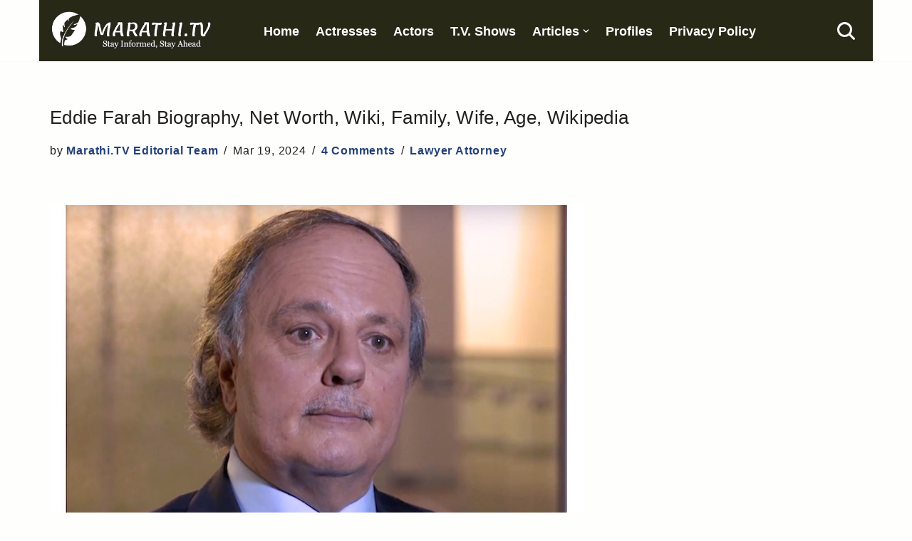

--- FILE ---
content_type: text/html; charset=UTF-8
request_url: https://www.marathi.tv/lawyer-attorney/eddie-farah/
body_size: 16884
content:
<!DOCTYPE html>
<html lang="en-US">

<head>
	
	<meta charset="UTF-8">
	<meta name="viewport" content="width=device-width, initial-scale=1, minimum-scale=1">
	<link rel="profile" href="http://gmpg.org/xfn/11">
			<link rel="pingback" href="https://www.marathi.tv/xmlrpc.php">
		<meta name='robots' content='index, follow, max-image-preview:large, max-snippet:-1, max-video-preview:-1' />

	<!-- This site is optimized with the Yoast SEO plugin v26.8 - https://yoast.com/product/yoast-seo-wordpress/ -->
	<title>Eddie Farah Biography, Net Worth, Wiki, Family, Wife, Age, Wikipedia</title>
	<link rel="canonical" href="https://www.marathi.tv/lawyer-attorney/eddie-farah/" />
	<meta property="og:locale" content="en_US" />
	<meta property="og:type" content="article" />
	<meta property="og:title" content="Eddie Farah Biography, Net Worth, Wiki, Family, Wife, Age, Wikipedia" />
	<meta property="og:description" content="Introduction : Eddie Farah is an American attorney who is the founding partner of the law firm Farah &#038; Farah. Personal Life : Parents, Family and Education Career, Job, Salary and Net Worth : Associations and Awards : Eddie is admitted to practice in Florida&#x2019;s Middle District Court. He is also a member of a&hellip;&nbsp;Read More &raquo;Eddie Farah Biography, Net Worth, Wiki, Family, Wife, Age, Wikipedia" />
	<meta property="og:url" content="https://www.marathi.tv/lawyer-attorney/eddie-farah/" />
	<meta property="og:site_name" content="Marathi.TV" />
	<meta property="article:published_time" content="2024-03-19T10:50:00+00:00" />
	<meta property="article:modified_time" content="2024-12-20T07:07:22+00:00" />
	<meta property="og:image" content="https://www.marathi.tv/wp-content/uploads/2019/06/Eddie-Farah-Images.jpg" />
	<meta property="og:image:width" content="750" />
	<meta property="og:image:height" content="540" />
	<meta property="og:image:type" content="image/jpeg" />
	<meta name="author" content="Marathi.TV Editorial Team" />
	<meta name="twitter:label1" content="Written by" />
	<meta name="twitter:data1" content="Marathi.TV Editorial Team" />
	<meta name="twitter:label2" content="Est. reading time" />
	<meta name="twitter:data2" content="4 minutes" />
	<script type="application/ld+json" class="yoast-schema-graph">{"@context":"https://schema.org","@graph":[{"@type":"Article","@id":"https://www.marathi.tv/lawyer-attorney/eddie-farah/#article","isPartOf":{"@id":"https://www.marathi.tv/lawyer-attorney/eddie-farah/"},"author":{"name":"Marathi.TV Editorial Team","@id":"https://www.marathi.tv/#/schema/person/6593f185d6263360c4d9f23d5efe054e"},"headline":"Eddie Farah Biography, Net Worth, Wiki, Family, Wife, Age, Wikipedia","datePublished":"2024-03-19T10:50:00+00:00","dateModified":"2024-12-20T07:07:22+00:00","mainEntityOfPage":{"@id":"https://www.marathi.tv/lawyer-attorney/eddie-farah/"},"wordCount":665,"commentCount":4,"publisher":{"@id":"https://www.marathi.tv/#organization"},"image":{"@id":"https://www.marathi.tv/lawyer-attorney/eddie-farah/#primaryimage"},"thumbnailUrl":"https://www.marathi.tv/wp-content/uploads/2019/06/Eddie-Farah-Images.jpg","keywords":["Average Car Accident Injury Settlement Amounts"],"articleSection":["Lawyer Attorney"],"inLanguage":"en-US","potentialAction":[{"@type":"CommentAction","name":"Comment","target":["https://www.marathi.tv/lawyer-attorney/eddie-farah/#respond"]}]},{"@type":"WebPage","@id":"https://www.marathi.tv/lawyer-attorney/eddie-farah/","url":"https://www.marathi.tv/lawyer-attorney/eddie-farah/","name":"Eddie Farah Biography, Net Worth, Wiki, Family, Wife, Age, Wikipedia","isPartOf":{"@id":"https://www.marathi.tv/#website"},"primaryImageOfPage":{"@id":"https://www.marathi.tv/lawyer-attorney/eddie-farah/#primaryimage"},"image":{"@id":"https://www.marathi.tv/lawyer-attorney/eddie-farah/#primaryimage"},"thumbnailUrl":"https://www.marathi.tv/wp-content/uploads/2019/06/Eddie-Farah-Images.jpg","datePublished":"2024-03-19T10:50:00+00:00","dateModified":"2024-12-20T07:07:22+00:00","breadcrumb":{"@id":"https://www.marathi.tv/lawyer-attorney/eddie-farah/#breadcrumb"},"inLanguage":"en-US","potentialAction":[{"@type":"ReadAction","target":["https://www.marathi.tv/lawyer-attorney/eddie-farah/"]}]},{"@type":"ImageObject","inLanguage":"en-US","@id":"https://www.marathi.tv/lawyer-attorney/eddie-farah/#primaryimage","url":"https://www.marathi.tv/wp-content/uploads/2019/06/Eddie-Farah-Images.jpg","contentUrl":"https://www.marathi.tv/wp-content/uploads/2019/06/Eddie-Farah-Images.jpg","width":750,"height":540,"caption":"Eddie Farah Death Died"},{"@type":"BreadcrumbList","@id":"https://www.marathi.tv/lawyer-attorney/eddie-farah/#breadcrumb","itemListElement":[{"@type":"ListItem","position":1,"name":"Home","item":"https://www.marathi.tv/"},{"@type":"ListItem","position":2,"name":"Lawyer Attorney","item":"https://www.marathi.tv/category/lawyer-attorney/"},{"@type":"ListItem","position":3,"name":"Eddie Farah Biography, Net Worth, Wiki, Family, Wife, Age, Wikipedia"}]},{"@type":"WebSite","@id":"https://www.marathi.tv/#website","url":"https://www.marathi.tv/","name":"Marathi.TV","description":"Since 2014","publisher":{"@id":"https://www.marathi.tv/#organization"},"potentialAction":[{"@type":"SearchAction","target":{"@type":"EntryPoint","urlTemplate":"https://www.marathi.tv/?s={search_term_string}"},"query-input":{"@type":"PropertyValueSpecification","valueRequired":true,"valueName":"search_term_string"}}],"inLanguage":"en-US"},{"@type":"Organization","@id":"https://www.marathi.tv/#organization","name":"Marathi TV Web Media","url":"https://www.marathi.tv/","logo":{"@type":"ImageObject","inLanguage":"en-US","@id":"https://www.marathi.tv/#/schema/logo/image/","url":"https://www.marathi.tv/wp-content/uploads/2017/02/Marathitv-Logos.jpg","contentUrl":"https://www.marathi.tv/wp-content/uploads/2017/02/Marathitv-Logos.jpg","width":302,"height":124,"caption":"Marathi TV Web Media"},"image":{"@id":"https://www.marathi.tv/#/schema/logo/image/"}},{"@type":"Person","@id":"https://www.marathi.tv/#/schema/person/6593f185d6263360c4d9f23d5efe054e","name":"Marathi.TV Editorial Team","url":"https://www.marathi.tv/author/paypercallempiregmail-com/"}]}</script>
	<!-- / Yoast SEO plugin. -->


<link rel="alternate" title="oEmbed (JSON)" type="application/json+oembed" href="https://www.marathi.tv/wp-json/oembed/1.0/embed?url=https%3A%2F%2Fwww.marathi.tv%2Flawyer-attorney%2Feddie-farah%2F" />
<link rel="alternate" title="oEmbed (XML)" type="text/xml+oembed" href="https://www.marathi.tv/wp-json/oembed/1.0/embed?url=https%3A%2F%2Fwww.marathi.tv%2Flawyer-attorney%2Feddie-farah%2F&#038;format=xml" />
<script id="ezoic-wp-plugin-cmp" src="https://cmp.gatekeeperconsent.com/min.js" data-cfasync="false"></script>
<script id="ezoic-wp-plugin-gatekeeper" src="https://the.gatekeeperconsent.com/cmp.min.js" data-cfasync="false"></script>
<style id='wp-img-auto-sizes-contain-inline-css'>
img:is([sizes=auto i],[sizes^="auto," i]){contain-intrinsic-size:3000px 1500px}
/*# sourceURL=wp-img-auto-sizes-contain-inline-css */
</style>
<link rel='stylesheet' id='neve-style-css' href='//www.marathi.tv/wp-content/themes/neve/style-main-new.min.css?ver=4.2.2' media='all' />
<style id='neve-style-inline-css'>
.is-menu-sidebar .header-menu-sidebar { visibility: visible; }.is-menu-sidebar.menu_sidebar_slide_left .header-menu-sidebar { transform: translate3d(0, 0, 0); left: 0; }.is-menu-sidebar.menu_sidebar_slide_right .header-menu-sidebar { transform: translate3d(0, 0, 0); right: 0; }.is-menu-sidebar.menu_sidebar_pull_right .header-menu-sidebar, .is-menu-sidebar.menu_sidebar_pull_left .header-menu-sidebar { transform: translateX(0); }.is-menu-sidebar.menu_sidebar_dropdown .header-menu-sidebar { height: auto; }.is-menu-sidebar.menu_sidebar_dropdown .header-menu-sidebar-inner { max-height: 400px; padding: 20px 0; }.is-menu-sidebar.menu_sidebar_full_canvas .header-menu-sidebar { opacity: 1; }.header-menu-sidebar .menu-item-nav-search:not(.floating) { pointer-events: none; }.header-menu-sidebar .menu-item-nav-search .is-menu-sidebar { pointer-events: unset; }@media screen and (max-width: 960px) { .builder-item.cr .item--inner { --textalign: center; --justify: center; } }
.nv-meta-list li.meta:not(:last-child):after { content:"/" }.nv-meta-list .no-mobile{
			display:none;
		}.nv-meta-list li.last::after{
			content: ""!important;
		}@media (min-width: 769px) {
			.nv-meta-list .no-mobile {
				display: inline-block;
			}
			.nv-meta-list li.last:not(:last-child)::after {
		 		content: "/" !important;
			}
		}
 :root{ --container: 748px;--postwidth:100%; --primarybtnbg: #f5dc75; --primarybtnhoverbg: #040404; --primarybtncolor: #000000; --secondarybtncolor: var(--nv-primary-accent); --primarybtnhovercolor: #f5dc75; --secondarybtnhovercolor: var(--nv-primary-accent);--primarybtnborderradius:3px;--secondarybtnborderradius:3px;--secondarybtnborderwidth:3px;--btnpadding:13px 15px;--primarybtnpadding:13px 15px;--secondarybtnpadding:calc(13px - 3px) calc(15px - 3px); --bodyfontfamily: Arial,Helvetica,sans-serif; --bodyfontsize: 1em; --bodylineheight: 1.6em; --bodyletterspacing: 0.7px; --bodyfontweight: none; --bodytexttransform: none; --h1fontsize: 1.3em; --h1fontweight: 400; --h1lineheight: 1.5em; --h1letterspacing: 0.3px; --h1texttransform: none; --h2fontsize: 28px; --h2fontweight: 700; --h2lineheight: 1.3; --h2letterspacing: 0px; --h2texttransform: none; --h3fontsize: 24px; --h3fontweight: 700; --h3lineheight: 1.4; --h3letterspacing: 0px; --h3texttransform: none; --h4fontsize: 20px; --h4fontweight: 700; --h4lineheight: 1.6; --h4letterspacing: 0px; --h4texttransform: none; --h5fontsize: 16px; --h5fontweight: 700; --h5lineheight: 1.6; --h5letterspacing: 0px; --h5texttransform: none; --h6fontsize: 14px; --h6fontweight: 700; --h6lineheight: 1.6; --h6letterspacing: 0px; --h6texttransform: none;--formfieldborderwidth:2px;--formfieldborderradius:3px; --formfieldbgcolor: var(--nv-site-bg); --formfieldbordercolor: #dddddd; --formfieldcolor: var(--nv-text-color);--formfieldpadding:10px 12px; } .nv-index-posts{ --borderradius:0px; } .has-neve-button-color-color{ color: #f5dc75!important; } .has-neve-button-color-background-color{ background-color: #f5dc75!important; } .single-post-container .alignfull > [class*="__inner-container"], .single-post-container .alignwide > [class*="__inner-container"]{ max-width:718px } .nv-meta-list{ --avatarsize: 20px; } .single .nv-meta-list{ --avatarsize: 20px; } .nv-post-cover{ --height: 250px;--padding:40px 15px;--justify: flex-start; --textalign: left; --valign: center; } .nv-post-cover .nv-title-meta-wrap, .nv-page-title-wrap, .entry-header{ --textalign: left; } .nv-is-boxed.nv-title-meta-wrap{ --padding:40px 15px; --bgcolor: var(--nv-dark-bg); } .nv-overlay{ --opacity: 50; --blendmode: normal; } .nv-is-boxed.nv-comments-wrap{ --padding:20px; --bgcolor: #eaeaea; --color: rgba(0,0,0,0.83); } .nv-is-boxed.comment-respond{ --padding:20px; --color: rgba(0,0,0,0.72); } .nv-single-post-wrap{ --spacing: 60px; } .single:not(.single-product), .page{ --c-vspace:0 0 0 0;; } .scroll-to-top{ --color: var(--nv-text-dark-bg);--padding:8px 10px; --borderradius: 3px; --bgcolor: var(--nv-primary-accent); --hovercolor: var(--nv-text-dark-bg); --hoverbgcolor: var(--nv-primary-accent);--size:16px; } .global-styled{ --bgcolor: var(--nv-site-bg); } .header-top{ --rowbcolor: var(--nv-light-bg); --color: var(--nv-text-dark-bg); --bgcolor: #282817; } .header-main{ --height:79px; --rowbcolor: var(--nv-light-bg); --color: var(--nv-text-dark-bg); --bgcolor: #282817; } .header-bottom{ --rowbwidth:0px; --rowbcolor: var(--nv-light-bg); --color: var(--nv-text-color); --bgcolor: var(--nv-site-bg); } .builder-item--logo{ --maxwidth: 10em; --fs: 24px;--padding:10px 0;--margin:0; --textalign: center;--justify: center; } .builder-item--primary-menu{ --color: #ffffff; --hovercolor: #b3aaaa; --hovertextcolor: var(--nv-text-color); --activecolor: #b3aaaa; --spacing: 20px; --height: 25px;--padding:0;--margin:0; --fontsize: 1em; --lineheight: 1.6em; --letterspacing: 0px; --fontweight: 400; --texttransform: none; --iconsize: 1em; } .hfg-is-group.has-primary-menu .inherit-ff{ --inheritedfw: 400; } .builder-item--header_search_responsive{ --iconsize: 25px; --color: #ffffff; --formfieldfontsize: 14px;--formfieldborderwidth:3px;--formfieldborderradius:9px; --formfieldbordercolor: #282817; --formfieldcolor: #282817; --height: 40px;--padding:0 10px;--margin:0; } .footer-top-inner .row{ grid-template-columns:1fr; --valign: flex-start; } .footer-top{ --height:1em; --rowbcolor: var(--nv-light-bg); --color: var(--nv-text-dark-bg); --bgcolor: #282817; } .footer-main-inner .row{ grid-template-columns:1fr; --valign: flex-start; } .footer-main{ --rowbcolor: var(--nv-light-bg); --color: var(--nv-text-color); --bgcolor: var(--nv-site-bg); } .footer-bottom-inner .row{ grid-template-columns:1fr 2fr; --valign: flex-start; } .footer-bottom{ --height:1em; --rowbcolor: var(--nv-light-bg); --color: var(--nv-text-dark-bg); --bgcolor: #282817; } .builder-item--footer-two-widgets{ --padding:0;--margin:0; --textalign: left;--justify: flex-start; } .builder-item--footer-three-widgets{ --padding:0;--margin:0; --textalign: left;--justify: flex-start; } @media(min-width: 576px){ :root{ --container: 992px;--postwidth:100%;--btnpadding:13px 15px;--primarybtnpadding:13px 15px;--secondarybtnpadding:calc(13px - 3px) calc(15px - 3px); --bodyfontsize: 1em; --bodylineheight: 1.6em; --bodyletterspacing: 0.7px; --h1fontsize: 1.5em; --h1lineheight: 1.5em; --h1letterspacing: 0.3px; --h2fontsize: 30px; --h2lineheight: 1.2; --h2letterspacing: 0px; --h3fontsize: 26px; --h3lineheight: 1.4; --h3letterspacing: 0px; --h4fontsize: 22px; --h4lineheight: 1.5; --h4letterspacing: 0px; --h5fontsize: 18px; --h5lineheight: 1.6; --h5letterspacing: 0px; --h6fontsize: 14px; --h6lineheight: 1.6; --h6letterspacing: 0px; } .single-post-container .alignfull > [class*="__inner-container"], .single-post-container .alignwide > [class*="__inner-container"]{ max-width:962px } .nv-meta-list{ --avatarsize: 20px; } .single .nv-meta-list{ --avatarsize: 20px; } .nv-post-cover{ --height: 320px;--padding:60px 30px;--justify: flex-start; --textalign: left; --valign: center; } .nv-post-cover .nv-title-meta-wrap, .nv-page-title-wrap, .entry-header{ --textalign: left; } .nv-is-boxed.nv-title-meta-wrap{ --padding:60px 30px; } .nv-is-boxed.nv-comments-wrap{ --padding:30px; } .nv-is-boxed.comment-respond{ --padding:30px; } .nv-single-post-wrap{ --spacing: 60px; } .single:not(.single-product), .page{ --c-vspace:0 0 0 0;; } .scroll-to-top{ --padding:8px 10px;--size:16px; } .header-main{ --height:79px; } .header-bottom{ --rowbwidth:0px; } .builder-item--logo{ --maxwidth: 14em; --fs: 24px;--padding:10px 0;--margin:0; --textalign: left;--justify: flex-start; } .builder-item--primary-menu{ --spacing: 20px; --height: 25px;--padding:0;--margin:0; --fontsize: 1em; --lineheight: 1.6em; --letterspacing: 0px; --iconsize: 1em; } .builder-item--header_search_responsive{ --formfieldfontsize: 14px;--formfieldborderwidth:2px;--formfieldborderradius:3px; --height: 40px;--padding:0 10px;--margin:0; } .footer-top{ --height:162px; } .footer-bottom{ --height:110px; } .builder-item--footer-two-widgets{ --padding:0;--margin:0; --textalign: left;--justify: flex-start; } .builder-item--footer-three-widgets{ --padding:0;--margin:0; --textalign: left;--justify: flex-start; } }@media(min-width: 960px){ :root{ --container: 1170px;--postwidth:100%;--btnpadding:13px 15px;--primarybtnpadding:13px 15px;--secondarybtnpadding:calc(13px - 3px) calc(15px - 3px); --bodyfontsize: 1.1em; --bodylineheight: 1.9em; --bodyletterspacing: 0.8px; --h1fontsize: 1.5em; --h1lineheight: 1.5em; --h1letterspacing: 0.3px; --h2fontsize: 32px; --h2lineheight: 1.2; --h2letterspacing: 0px; --h3fontsize: 28px; --h3lineheight: 1.4; --h3letterspacing: 0px; --h4fontsize: 24px; --h4lineheight: 1.5; --h4letterspacing: 0px; --h5fontsize: 20px; --h5lineheight: 1.6; --h5letterspacing: 0px; --h6fontsize: 16px; --h6lineheight: 1.6; --h6letterspacing: 0px; } body:not(.single):not(.archive):not(.blog):not(.search):not(.error404) .neve-main > .container .col, body.post-type-archive-course .neve-main > .container .col, body.post-type-archive-llms_membership .neve-main > .container .col{ max-width: 100%; } body:not(.single):not(.archive):not(.blog):not(.search):not(.error404) .nv-sidebar-wrap, body.post-type-archive-course .nv-sidebar-wrap, body.post-type-archive-llms_membership .nv-sidebar-wrap{ max-width: 0%; } .neve-main > .archive-container .nv-index-posts.col{ max-width: 100%; } .neve-main > .archive-container .nv-sidebar-wrap{ max-width: 0%; } .neve-main > .single-post-container .nv-single-post-wrap.col{ max-width: 100%; } .single-post-container .alignfull > [class*="__inner-container"], .single-post-container .alignwide > [class*="__inner-container"]{ max-width:1140px } .container-fluid.single-post-container .alignfull > [class*="__inner-container"], .container-fluid.single-post-container .alignwide > [class*="__inner-container"]{ max-width:calc(100% + 15px) } .neve-main > .single-post-container .nv-sidebar-wrap{ max-width: 0%; } .nv-meta-list{ --avatarsize: 20px; } .single .nv-meta-list{ --avatarsize: 20px; } .nv-post-cover{ --height: 400px;--padding:60px 40px;--justify: flex-start; --textalign: left; --valign: center; } .nv-post-cover .nv-title-meta-wrap, .nv-page-title-wrap, .entry-header{ --textalign: left; } .nv-is-boxed.nv-title-meta-wrap{ --padding:60px 40px; } .nv-is-boxed.nv-comments-wrap{ --padding:40px; } .nv-is-boxed.comment-respond{ --padding:40px; } .nv-single-post-wrap{ --spacing: 60px; } .single:not(.single-product), .page{ --c-vspace:0 0 0 0;; } .scroll-to-top{ --padding:8px 10px;--size:16px; } .header-main{ --height:79px; } .header-bottom{ --rowbwidth:0px; } .builder-item--logo{ --maxwidth: 12em; --fs: 22px;--padding:7px 0;--margin:0 16px 0 0;; --textalign: left;--justify: flex-start; } .builder-item--primary-menu{ --spacing: 15px; --height: 22px;--padding:1em;--margin:0; --fontsize: 1em; --lineheight: 1.5em; --letterspacing: 0px; --iconsize: 1em; } .builder-item--header_search_responsive{ --formfieldfontsize: 14px;--formfieldborderwidth:2px;--formfieldborderradius:3px; --height: 40px;--padding:0 10px;--margin:0 0 0 50px;; } .footer-top{ --height:1em; } .footer-bottom{ --height:1em; } .builder-item--footer-two-widgets{ --padding:2px;--margin:0; --textalign: left;--justify: flex-start; } .builder-item--footer-three-widgets{ --padding:0;--margin:0; --textalign: left;--justify: flex-start; } }.scroll-to-top {right: 20px; border: none; position: fixed; bottom: 30px; display: none; opacity: 0; visibility: hidden; transition: opacity 0.3s ease-in-out, visibility 0.3s ease-in-out; align-items: center; justify-content: center; z-index: 999; } @supports (-webkit-overflow-scrolling: touch) { .scroll-to-top { bottom: 74px; } } .scroll-to-top.image { background-position: center; } .scroll-to-top .scroll-to-top-image { width: 100%; height: 100%; } .scroll-to-top .scroll-to-top-label { margin: 0; padding: 5px; } .scroll-to-top:hover { text-decoration: none; } .scroll-to-top.scroll-to-top-left {left: 20px; right: unset;} .scroll-to-top.scroll-show-mobile { display: flex; } @media (min-width: 960px) { .scroll-to-top { display: flex; } }.scroll-to-top { color: var(--color); padding: var(--padding); border-radius: var(--borderradius); background: var(--bgcolor); } .scroll-to-top:hover, .scroll-to-top:focus { color: var(--hovercolor); background: var(--hoverbgcolor); } .scroll-to-top-icon, .scroll-to-top.image .scroll-to-top-image { width: var(--size); height: var(--size); } .scroll-to-top-image { background-image: var(--bgimage); background-size: cover; }:root{--nv-primary-accent:#244078;--nv-secondary-accent:#3e6fd0;--nv-site-bg:#fefffd;--nv-light-bg:#f4f5f7;--nv-dark-bg:#121212;--nv-text-color:#211e1e;--nv-text-dark-bg:#ffffff;--nv-c-1:#9463ae;--nv-c-2:#be574b;--nv-fallback-ff:Lucida Sans Unicode, Lucida Grande, sans-serif;}
/*# sourceURL=neve-style-inline-css */
</style>
<script src="//www.marathi.tv/wp-content/plugins/related-posts-thumbnails/assets/js/front.min.js?ver=4.3.1" id="rpt_front_style-js"></script>
<script src="//www.marathi.tv/wp-includes/js/jquery/jquery.min.js?ver=3.7.1" id="jquery-core-js"></script>
<script src="//www.marathi.tv/wp-content/plugins/related-posts-thumbnails/assets/js/lazy-load.js?ver=4.3.1" id="rpt-lazy-load-js"></script>
<link rel="https://api.w.org/" href="https://www.marathi.tv/wp-json/" /><link rel="alternate" title="JSON" type="application/json" href="https://www.marathi.tv/wp-json/wp/v2/posts/71639" /><script id="ezoic-wp-plugin-js" async src="//www.ezojs.com/ezoic/sa.min.js"></script>
<script data-ezoic="1">window.ezstandalone = window.ezstandalone || {};ezstandalone.cmd = ezstandalone.cmd || [];</script>
        <style>
            #related_posts_thumbnails li {
                border-right: 1px solid #ffffff;
                background-color: rgb(40,40,23)            }

            #related_posts_thumbnails li:hover {
                background-color: rgba(40,40,23,0.78);
            }

            .relpost_content {
                font-size: 13px;
                color: #ffffff;
            }

            .relpost-block-single {
                background-color: rgb(40,40,23);
                border-right: 1px solid #ffffff;
                border-left: 1px solid #ffffff;
                margin-right: -1px;
            }

            .relpost-block-single:hover {
                background-color: rgba(40,40,23,0.78);
            }
        </style>

        <link rel="icon" href="https://www.marathi.tv/wp-content/uploads/2018/02/big-favicon-45x45.jpg" sizes="32x32" />
<link rel="icon" href="https://www.marathi.tv/wp-content/uploads/2018/02/big-favicon.jpg" sizes="192x192" />
<link rel="apple-touch-icon" href="https://www.marathi.tv/wp-content/uploads/2018/02/big-favicon.jpg" />
<meta name="msapplication-TileImage" content="https://www.marathi.tv/wp-content/uploads/2018/02/big-favicon.jpg" />
		<style id="wp-custom-css">
			th {
 padding-top: 1em;
 padding-bottom: 1em;
 text-align: left;
 background-color: #50326e;
 color: white;
}

.su-table.custom-su-table table {

	/* Border Size, Style, and Color */
	border: 3px solid #000000 !important;

}

/* Even Cells (for alternated tables) */

.su-table-alternate.custom-su-table tr:nth-child(even) td {

	/* Background Color */
	background: #f0f0f0 !important;
	
}

.czr-credits {
	display: none
}

td {
 font-size: 0.9em !important;
}

.nv-tags-list {
	font-size: 1em;
	text-transform: uppercase
}

.widget p.widget-title {
	background-color: #eee;
	color: #363e63;
	padding: 3px;
	font-size: 1.36em !important;
	font-weight: 600
}

.neve-breadcrumbs-wrapper a {
	cursor: pointer;
	font-size: 1em;
	padding: .1em;
}

.neve-breadcrumbs-wrapper strong.breadcrumb_last {
	display: none
}

a:link {
	font-weight: 700
}

body {
-webkit-user-select: none !important;
-moz-user-select: -moz-none !important;
-ms-user-select: none !important;
user-select: none !important;
}

.entry-content .su-list ul li {
    line-height: 1.2em;
    margin-bottom: 0.7em !important;
}		</style>
		
	<style id='wp-block-image-inline-css'>
.wp-block-image>a,.wp-block-image>figure>a{display:inline-block}.wp-block-image img{box-sizing:border-box;height:auto;max-width:100%;vertical-align:bottom}@media not (prefers-reduced-motion){.wp-block-image img.hide{visibility:hidden}.wp-block-image img.show{animation:show-content-image .4s}}.wp-block-image[style*=border-radius] img,.wp-block-image[style*=border-radius]>a{border-radius:inherit}.wp-block-image.has-custom-border img{box-sizing:border-box}.wp-block-image.aligncenter{text-align:center}.wp-block-image.alignfull>a,.wp-block-image.alignwide>a{width:100%}.wp-block-image.alignfull img,.wp-block-image.alignwide img{height:auto;width:100%}.wp-block-image .aligncenter,.wp-block-image .alignleft,.wp-block-image .alignright,.wp-block-image.aligncenter,.wp-block-image.alignleft,.wp-block-image.alignright{display:table}.wp-block-image .aligncenter>figcaption,.wp-block-image .alignleft>figcaption,.wp-block-image .alignright>figcaption,.wp-block-image.aligncenter>figcaption,.wp-block-image.alignleft>figcaption,.wp-block-image.alignright>figcaption{caption-side:bottom;display:table-caption}.wp-block-image .alignleft{float:left;margin:.5em 1em .5em 0}.wp-block-image .alignright{float:right;margin:.5em 0 .5em 1em}.wp-block-image .aligncenter{margin-left:auto;margin-right:auto}.wp-block-image :where(figcaption){margin-bottom:1em;margin-top:.5em}.wp-block-image.is-style-circle-mask img{border-radius:9999px}@supports ((-webkit-mask-image:none) or (mask-image:none)) or (-webkit-mask-image:none){.wp-block-image.is-style-circle-mask img{border-radius:0;-webkit-mask-image:url('data:image/svg+xml;utf8,<svg viewBox="0 0 100 100" xmlns="http://www.w3.org/2000/svg"><circle cx="50" cy="50" r="50"/></svg>');mask-image:url('data:image/svg+xml;utf8,<svg viewBox="0 0 100 100" xmlns="http://www.w3.org/2000/svg"><circle cx="50" cy="50" r="50"/></svg>');mask-mode:alpha;-webkit-mask-position:center;mask-position:center;-webkit-mask-repeat:no-repeat;mask-repeat:no-repeat;-webkit-mask-size:contain;mask-size:contain}}:root :where(.wp-block-image.is-style-rounded img,.wp-block-image .is-style-rounded img){border-radius:9999px}.wp-block-image figure{margin:0}.wp-lightbox-container{display:flex;flex-direction:column;position:relative}.wp-lightbox-container img{cursor:zoom-in}.wp-lightbox-container img:hover+button{opacity:1}.wp-lightbox-container button{align-items:center;backdrop-filter:blur(16px) saturate(180%);background-color:#5a5a5a40;border:none;border-radius:4px;cursor:zoom-in;display:flex;height:20px;justify-content:center;opacity:0;padding:0;position:absolute;right:16px;text-align:center;top:16px;width:20px;z-index:100}@media not (prefers-reduced-motion){.wp-lightbox-container button{transition:opacity .2s ease}}.wp-lightbox-container button:focus-visible{outline:3px auto #5a5a5a40;outline:3px auto -webkit-focus-ring-color;outline-offset:3px}.wp-lightbox-container button:hover{cursor:pointer;opacity:1}.wp-lightbox-container button:focus{opacity:1}.wp-lightbox-container button:focus,.wp-lightbox-container button:hover,.wp-lightbox-container button:not(:hover):not(:active):not(.has-background){background-color:#5a5a5a40;border:none}.wp-lightbox-overlay{box-sizing:border-box;cursor:zoom-out;height:100vh;left:0;overflow:hidden;position:fixed;top:0;visibility:hidden;width:100%;z-index:100000}.wp-lightbox-overlay .close-button{align-items:center;cursor:pointer;display:flex;justify-content:center;min-height:40px;min-width:40px;padding:0;position:absolute;right:calc(env(safe-area-inset-right) + 16px);top:calc(env(safe-area-inset-top) + 16px);z-index:5000000}.wp-lightbox-overlay .close-button:focus,.wp-lightbox-overlay .close-button:hover,.wp-lightbox-overlay .close-button:not(:hover):not(:active):not(.has-background){background:none;border:none}.wp-lightbox-overlay .lightbox-image-container{height:var(--wp--lightbox-container-height);left:50%;overflow:hidden;position:absolute;top:50%;transform:translate(-50%,-50%);transform-origin:top left;width:var(--wp--lightbox-container-width);z-index:9999999999}.wp-lightbox-overlay .wp-block-image{align-items:center;box-sizing:border-box;display:flex;height:100%;justify-content:center;margin:0;position:relative;transform-origin:0 0;width:100%;z-index:3000000}.wp-lightbox-overlay .wp-block-image img{height:var(--wp--lightbox-image-height);min-height:var(--wp--lightbox-image-height);min-width:var(--wp--lightbox-image-width);width:var(--wp--lightbox-image-width)}.wp-lightbox-overlay .wp-block-image figcaption{display:none}.wp-lightbox-overlay button{background:none;border:none}.wp-lightbox-overlay .scrim{background-color:#fff;height:100%;opacity:.9;position:absolute;width:100%;z-index:2000000}.wp-lightbox-overlay.active{visibility:visible}@media not (prefers-reduced-motion){.wp-lightbox-overlay.active{animation:turn-on-visibility .25s both}.wp-lightbox-overlay.active img{animation:turn-on-visibility .35s both}.wp-lightbox-overlay.show-closing-animation:not(.active){animation:turn-off-visibility .35s both}.wp-lightbox-overlay.show-closing-animation:not(.active) img{animation:turn-off-visibility .25s both}.wp-lightbox-overlay.zoom.active{animation:none;opacity:1;visibility:visible}.wp-lightbox-overlay.zoom.active .lightbox-image-container{animation:lightbox-zoom-in .4s}.wp-lightbox-overlay.zoom.active .lightbox-image-container img{animation:none}.wp-lightbox-overlay.zoom.active .scrim{animation:turn-on-visibility .4s forwards}.wp-lightbox-overlay.zoom.show-closing-animation:not(.active){animation:none}.wp-lightbox-overlay.zoom.show-closing-animation:not(.active) .lightbox-image-container{animation:lightbox-zoom-out .4s}.wp-lightbox-overlay.zoom.show-closing-animation:not(.active) .lightbox-image-container img{animation:none}.wp-lightbox-overlay.zoom.show-closing-animation:not(.active) .scrim{animation:turn-off-visibility .4s forwards}}@keyframes show-content-image{0%{visibility:hidden}99%{visibility:hidden}to{visibility:visible}}@keyframes turn-on-visibility{0%{opacity:0}to{opacity:1}}@keyframes turn-off-visibility{0%{opacity:1;visibility:visible}99%{opacity:0;visibility:visible}to{opacity:0;visibility:hidden}}@keyframes lightbox-zoom-in{0%{transform:translate(calc((-100vw + var(--wp--lightbox-scrollbar-width))/2 + var(--wp--lightbox-initial-left-position)),calc(-50vh + var(--wp--lightbox-initial-top-position))) scale(var(--wp--lightbox-scale))}to{transform:translate(-50%,-50%) scale(1)}}@keyframes lightbox-zoom-out{0%{transform:translate(-50%,-50%) scale(1);visibility:visible}99%{visibility:visible}to{transform:translate(calc((-100vw + var(--wp--lightbox-scrollbar-width))/2 + var(--wp--lightbox-initial-left-position)),calc(-50vh + var(--wp--lightbox-initial-top-position))) scale(var(--wp--lightbox-scale));visibility:hidden}}
/*# sourceURL=https://www.marathi.tv/wp-includes/blocks/image/style.min.css */
</style>
<link rel='stylesheet' id='su-shortcodes-css' href='//www.marathi.tv/wp-content/plugins/shortcodes-ultimate/includes/css/shortcodes.css?ver=7.4.8' media='all' />
<link rel='stylesheet' id='su-icons-css' href='//www.marathi.tv/wp-content/plugins/shortcodes-ultimate/includes/css/icons.css?ver=1.1.5' media='all' />
</head>

<body  class="wp-singular post-template-default single single-post postid-71639 single-format-standard wp-theme-neve  nv-blog-default nv-sidebar-full-width menu_sidebar_full_canvas" id="neve_body"  >
<div class="wrapper">
	
	<header class="header"  >
		<a class="neve-skip-link show-on-focus" href="#content" >
			Skip to content		</a>
		<div id="header-grid"  class="hfg_header site-header">
	<div class="header--row header-top hide-on-mobile hide-on-tablet layout-contained header--row"
	data-row-id="top" data-show-on="desktop">

	<div
		class="header--row-inner header-top-inner">
		<div class="container">
			<div
				class="row row--wrapper"
				data-section="hfg_header_layout_top" >
				<div class="hfg-slot left"><div class="builder-item desktop-left"><div class="item--inner builder-item--logo"
		data-section="title_tagline"
		data-item-id="logo">
	
<div class="site-logo">
	<a class="brand" href="https://www.marathi.tv/" aria-label="Marathi.TV Since 2014" rel="home"><img width="750" height="182" src="https://www.marathi.tv/wp-content/uploads/2025/09/logo-marathi.tv_.jpg" class="neve-site-logo skip-lazy" alt="" data-variant="logo" decoding="async" fetchpriority="high" srcset="https://www.marathi.tv/wp-content/uploads/2025/09/logo-marathi.tv_.jpg 750w, https://www.marathi.tv/wp-content/uploads/2025/09/logo-marathi.tv_-300x73.jpg 300w" sizes="(max-width: 750px) 100vw, 750px" /></a></div>
	</div>

</div><div class="builder-item has-nav"><div class="item--inner builder-item--primary-menu has_menu"
		data-section="header_menu_primary"
		data-item-id="primary-menu">
	<div class="nv-nav-wrap">
	<div role="navigation" class="nav-menu-primary style-border-bottom m-style"
			aria-label="Primary Menu">

		<ul id="nv-primary-navigation-top" class="primary-menu-ul nav-ul menu-desktop"><li id="menu-item-526" class="menu-item menu-item-type-custom menu-item-object-custom menu-item-home menu-item-526"><div class="wrap"><a href="https://www.marathi.tv">Home</a></div></li>
<li id="menu-item-525" class="menu-item menu-item-type-custom menu-item-object-custom menu-item-525"><div class="wrap"><a href="https://www.marathi.tv/category/actress/">Actresses</a></div></li>
<li id="menu-item-532" class="menu-item menu-item-type-custom menu-item-object-custom menu-item-532"><div class="wrap"><a href="https://www.marathi.tv/category/actors/">Actors</a></div></li>
<li id="menu-item-2317" class="menu-item menu-item-type-custom menu-item-object-custom menu-item-2317"><div class="wrap"><a href="https://www.marathi.tv/category/show-serials/">T.V. Shows</a></div></li>
<li id="menu-item-119759" class="menu-item menu-item-type-taxonomy menu-item-object-category menu-item-has-children menu-item-119759"><div class="wrap"><a href="https://www.marathi.tv/category/articles/"><span class="menu-item-title-wrap dd-title">Articles</span></a><div role="button" aria-pressed="false" aria-label="Open Submenu" tabindex="0" class="caret-wrap caret 5" style="margin-left:5px;"><span class="caret"><svg fill="currentColor" aria-label="Dropdown" xmlns="http://www.w3.org/2000/svg" viewBox="0 0 448 512"><path d="M207.029 381.476L12.686 187.132c-9.373-9.373-9.373-24.569 0-33.941l22.667-22.667c9.357-9.357 24.522-9.375 33.901-.04L224 284.505l154.745-154.021c9.379-9.335 24.544-9.317 33.901.04l22.667 22.667c9.373 9.373 9.373 24.569 0 33.941L240.971 381.476c-9.373 9.372-24.569 9.372-33.942 0z"/></svg></span></div></div>
<ul class="sub-menu">
	<li id="menu-item-128280" class="menu-item menu-item-type-taxonomy menu-item-object-category menu-item-128280"><div class="wrap"><a href="https://www.marathi.tv/category/essay-in-marathi-language/">Essays</a></div></li>
	<li id="menu-item-128281" class="menu-item menu-item-type-taxonomy menu-item-object-category menu-item-128281"><div class="wrap"><a href="https://www.marathi.tv/category/tips-information-in-marathi/">Tips &#038; Guides</a></div></li>
</ul>
</li>
<li id="menu-item-12244" class="menu-item menu-item-type-custom menu-item-object-custom menu-item-12244"><div class="wrap"><a href="https://www.marathi.tv/personality-profiles/">Profiles</a></div></li>
<li id="menu-item-220525" class="menu-item menu-item-type-post_type menu-item-object-page menu-item-220525"><div class="wrap"><a href="https://www.marathi.tv/privacy-policy/">Privacy Policy</a></div></li>
</ul>	</div>
</div>

	</div>

</div></div><div class="hfg-slot right"><div class="builder-item desktop-left"><div class="item--inner builder-item--header_search_responsive"
		data-section="header_search_responsive"
		data-item-id="header_search_responsive">
	<div class="nv-search-icon-component" >
	<div  class="menu-item-nav-search minimal">
		<a aria-label="Search" href="#" class="nv-icon nv-search" >
				<svg width="25" height="25" viewBox="48 48 416 416"><path d="M456.69 421.39L362.6 327.3a173.81 173.81 0 0 0 34.84-104.58C397.44 126.38 319.06 48 222.72 48S48 126.38 48 222.72s78.38 174.72 174.72 174.72A173.81 173.81 0 0 0 327.3 362.6l94.09 94.09a25 25 0 0 0 35.3-35.3ZM97.92 222.72a124.8 124.8 0 1 1 124.8 124.8a124.95 124.95 0 0 1-124.8-124.8Z" /></svg>
			</a>		<div class="nv-nav-search" aria-label="search">
			<div class="form-wrap ">
				
<form role="search"
	method="get"
	class="search-form"
	action="https://www.marathi.tv/">
	<label>
		<span class="screen-reader-text">Search for...</span>
	</label>
	<input type="search"
		class="search-field"
		aria-label="Search"
		placeholder="Search for..."
		value=""
		name="s"/>
	<button type="submit"
			class="search-submit nv-submit"
			aria-label="Search">
					<span class="nv-search-icon-wrap">
				<span class="nv-icon nv-search" >
				<svg width="15" height="15" viewBox="0 0 1792 1792" xmlns="http://www.w3.org/2000/svg"><path d="M1216 832q0-185-131.5-316.5t-316.5-131.5-316.5 131.5-131.5 316.5 131.5 316.5 316.5 131.5 316.5-131.5 131.5-316.5zm512 832q0 52-38 90t-90 38q-54 0-90-38l-343-342q-179 124-399 124-143 0-273.5-55.5t-225-150-150-225-55.5-273.5 55.5-273.5 150-225 225-150 273.5-55.5 273.5 55.5 225 150 150 225 55.5 273.5q0 220-124 399l343 343q37 37 37 90z" /></svg>
			</span>			</span>
			</button>
	</form>
			</div>
					</div>
	</div>
</div>
	</div>

</div></div>							</div>
		</div>
	</div>
</div>


<nav class="header--row header-main hide-on-desktop layout-contained nv-navbar has-center header--row"
	data-row-id="main" data-show-on="mobile">

	<div
		class="header--row-inner header-main-inner">
		<div class="container">
			<div
				class="row row--wrapper"
				data-section="hfg_header_layout_main" >
				<div class="hfg-slot left"></div><div class="hfg-slot center"><div class="builder-item tablet-left mobile-center"><div class="item--inner builder-item--logo"
		data-section="title_tagline"
		data-item-id="logo">
	
<div class="site-logo">
	<a class="brand" href="https://www.marathi.tv/" aria-label="Marathi.TV Since 2014" rel="home"><img width="750" height="182" src="https://www.marathi.tv/wp-content/uploads/2025/09/logo-marathi.tv_.jpg" class="neve-site-logo skip-lazy" alt="" data-variant="logo" decoding="async" srcset="https://www.marathi.tv/wp-content/uploads/2025/09/logo-marathi.tv_.jpg 750w, https://www.marathi.tv/wp-content/uploads/2025/09/logo-marathi.tv_-300x73.jpg 300w" sizes="(max-width: 750px) 100vw, 750px" /></a></div>
	</div>

</div></div><div class="hfg-slot right"><div class="builder-item tablet-left mobile-left"><div class="item--inner builder-item--header_search_responsive"
		data-section="header_search_responsive"
		data-item-id="header_search_responsive">
	<div class="nv-search-icon-component" >
	<div  class="menu-item-nav-search minimal">
		<a aria-label="Search" href="#" class="nv-icon nv-search" >
				<svg width="25" height="25" viewBox="48 48 416 416"><path d="M456.69 421.39L362.6 327.3a173.81 173.81 0 0 0 34.84-104.58C397.44 126.38 319.06 48 222.72 48S48 126.38 48 222.72s78.38 174.72 174.72 174.72A173.81 173.81 0 0 0 327.3 362.6l94.09 94.09a25 25 0 0 0 35.3-35.3ZM97.92 222.72a124.8 124.8 0 1 1 124.8 124.8a124.95 124.95 0 0 1-124.8-124.8Z" /></svg>
			</a>		<div class="nv-nav-search" aria-label="search">
			<div class="form-wrap ">
				
<form role="search"
	method="get"
	class="search-form"
	action="https://www.marathi.tv/">
	<label>
		<span class="screen-reader-text">Search for...</span>
	</label>
	<input type="search"
		class="search-field"
		aria-label="Search"
		placeholder="Search for..."
		value=""
		name="s"/>
	<button type="submit"
			class="search-submit nv-submit"
			aria-label="Search">
					<span class="nv-search-icon-wrap">
				<span class="nv-icon nv-search" >
				<svg width="15" height="15" viewBox="0 0 1792 1792" xmlns="http://www.w3.org/2000/svg"><path d="M1216 832q0-185-131.5-316.5t-316.5-131.5-316.5 131.5-131.5 316.5 131.5 316.5 316.5 131.5 316.5-131.5 131.5-316.5zm512 832q0 52-38 90t-90 38q-54 0-90-38l-343-342q-179 124-399 124-143 0-273.5-55.5t-225-150-150-225-55.5-273.5 55.5-273.5 150-225 225-150 273.5-55.5 273.5 55.5 225 150 150 225 55.5 273.5q0 220-124 399l343 343q37 37 37 90z" /></svg>
			</span>			</span>
			</button>
	</form>
			</div>
					</div>
	</div>
</div>
	</div>

</div></div>							</div>
		</div>
	</div>
</nav>

</div>
	</header>

	<style>.nav-ul li:focus-within .wrap.active + .sub-menu { opacity: 1; visibility: visible; }.nav-ul li.neve-mega-menu:focus-within .wrap.active + .sub-menu { display: grid; }.nav-ul li > .wrap { display: flex; align-items: center; position: relative; padding: 0 4px; }.nav-ul:not(.menu-mobile):not(.neve-mega-menu) > li > .wrap > a { padding-top: 1px }</style><style>.header-menu-sidebar .nav-ul li .wrap { padding: 0 4px; }.header-menu-sidebar .nav-ul li .wrap a { flex-grow: 1; display: flex; }.header-menu-sidebar .nav-ul li .wrap a .dd-title { width: var(--wrapdropdownwidth); }.header-menu-sidebar .nav-ul li .wrap button { border: 0; z-index: 1; background: 0; }.header-menu-sidebar .nav-ul li:not([class*=block]):not(.menu-item-has-children) > .wrap > a { padding-right: calc(1em + (18px*2)); text-wrap: wrap; white-space: normal;}.header-menu-sidebar .nav-ul li.menu-item-has-children:not([class*=block]) > .wrap > a { margin-right: calc(-1em - (18px*2)); padding-right: 46px;}</style>

	
	<main id="content" class="neve-main">

	<div class="container single-post-container">
		<div class="row">
						<article id="post-71639"
					class="nv-single-post-wrap col post-71639 post type-post status-publish format-standard has-post-thumbnail hentry category-lawyer-attorney tag-average-car-accident-injury-settlement-amounts">
				<div class="entry-header" ><div class="nv-title-meta-wrap"><h1 class="title entry-title">Eddie Farah Biography, Net Worth, Wiki, Family, Wife, Age, Wikipedia</h1><ul class="nv-meta-list"><li  class="meta author vcard "><span class="author-name fn">by <a href="https://www.marathi.tv/author/paypercallempiregmail-com/" title="Posts by Marathi.TV Editorial Team" rel="author">Marathi.TV Editorial Team</a></span></li><li class="meta date posted-on "><time class="entry-date published" datetime="2024-03-19T10:50:00+00:00" content="2024-03-19">Mar 19, 2024</time><time class="updated" datetime="2024-12-20T07:07:22+00:00">Dec 20, 2024</time></li><li class="meta comments "><a href="https://www.marathi.tv/lawyer-attorney/eddie-farah/#comments">4 Comments</a></li><li class="meta category last"><a href="https://www.marathi.tv/category/lawyer-attorney/" rel="category tag">Lawyer Attorney</a></li></ul></div></div><div class="nv-thumb-wrap"><img width="750" height="540" src="https://www.marathi.tv/wp-content/uploads/2019/06/Eddie-Farah-Images.jpg" class="skip-lazy wp-post-image" alt="Eddie Farah Death Died" decoding="async" srcset="https://www.marathi.tv/wp-content/uploads/2019/06/Eddie-Farah-Images.jpg 750w, https://www.marathi.tv/wp-content/uploads/2019/06/Eddie-Farah-Images-300x216.jpg 300w" sizes="(max-width: 750px) 100vw, 750px" /></div><div class="nv-content-wrap entry-content"><div class="su-table custom-su-table su-table-responsive su-table-alternate"></p>
<table>
<thead>
<tr>
<th colspan="2">Personal Details Summary</th>
</tr>
</thead>
<tr>
<td>Name</td>
<td>Eddie Farah</td>
</tr>
<tr>
<td>Age / How old / Birthday / Date of Birth / DOB</td>
<td>January 21, 1954. As of 2025, he is around 71 years old.</td>
</tr>
<tr>
<td>Wedding &#038; Marriage / Wife / Engaged / Spouse / Partner</td>
<td>Married. Check the full bio for relationship details.</td>
</tr>
<tr>
<td>Children / No. of Kids</td>
<td>4</td>
</tr>
<tr>
<td>Ethnicity / Origin / Heritage / Race</td>
<td>White</td>
</tr>
<tr>
<td>Nationality</td>
<td>American</td>
</tr>
<tr>
<td>Where does Eddie Farah live?</td>
<td>Currently, Eddie resides in Jacksonville, Florida.</td>
</tr>
</table>
<p></div>
<div class="su-heading su-heading-style-default su-heading-align-center" id="" style="font-size:16px;margin-bottom:20px"><div class="su-heading-inner"><span style="color: #50326e;"><strong>Bio Profile / Background Information</strong></span></div></div>
<p><span style="color: #50326e;"><strong>Introduction :</strong></span></p>
<p>Eddie Farah is an American attorney who is the founding partner of the law firm <em>Farah &#038; Farah</em>.</p><!-- Ezoic - wp_under_page_title - under_page_title --><div id="ezoic-pub-ad-placeholder-168" data-inserter-version="2" data-placement-location="under_page_title"></div><script data-ezoic="1">ezstandalone.cmd.push(function () { ezstandalone.showAds(168); });</script><!-- End Ezoic - wp_under_page_title - under_page_title -->
<p><span style="color: #50326e;"><strong>Personal Life : Parents, Family and Education</strong></span></p>
<div class="su-list" style="margin-left:0px"></p>
<ul>
<li><i class="sui sui-chain" style="color:#50326e"></i> Eddie was born on January 21, 1954, in Jacksonville, Florida. He was raised along with his younger brother, Chuck Farah. Both Chuck and Eddie are now active participants in the Arab-Chrisitan community.</li>
<li><i class="sui sui-chain" style="color:#50326e"></i> Eddie studied for his undergraduate degree at the <em>University of Florida</em>, in Gainesville, Florida.</li><!-- Ezoic - wp_under_first_paragraph - under_first_paragraph --><div id="ezoic-pub-ad-placeholder-176" data-inserter-version="2" data-placement-location="under_first_paragraph"></div><script data-ezoic="1">ezstandalone.cmd.push(function () { ezstandalone.showAds(176); });</script><!-- End Ezoic - wp_under_first_paragraph - under_first_paragraph -->
<li><i class="sui sui-chain" style="color:#50326e"></i> He then went on to study at <em>Samford University &#8211; Cumberland School of Law</em> in Birmingham, Alabama, graduating with a Doctor of Law degree (Juris Doctor) in 1979.</li>
<li><i class="sui sui-chain" style="color:#50326e"></i> Eddie continues to reside in Jacksonville, Florida.</li>
<li><i class="sui sui-chain" style="color:#50326e"></i> He is married to his wife, Reem Habayeb Farah, and together they have four children &#8211; three daughters and one son.</li>
</ul>
<p></div>
<p><span style="color: #50326e;"><strong>Career, Job, Salary and Net Worth :</strong></span></p>
<div class="su-list" style="margin-left:0px"></p>
<ul>
<li><i class="sui sui-gavel" style="color:#50326e"></i> Eddie was admitted to the Florida bar in 1979, following his graduation from <em>Samford University&#x2019;s Cumberland School of Law</em>.</li><!-- Ezoic - wp_under_second_paragraph - under_second_paragraph --><div id="ezoic-pub-ad-placeholder-177" data-inserter-version="2" data-placement-location="under_second_paragraph"></div><script data-ezoic="1">ezstandalone.cmd.push(function () { ezstandalone.showAds(177); });</script><!-- End Ezoic - wp_under_second_paragraph - under_second_paragraph -->
<li><i class="sui sui-gavel" style="color:#50326e"></i> The same year, Eddie founded his own law firm. He started by renting out an office in the building of the Florida Theatre.</li>
<li><i class="sui sui-gavel" style="color:#50326e"></i> In 1990, he was joined by his brother Chuck, and the firm became what it is known today: <em>Farah &#038; Farah</em>.</li>
<li><i class="sui sui-gavel" style="color:#50326e"></i> From that point on, the firm kept building momentum and expanded into taking up more space in a Southbank high-rise.</li><!-- Ezoic - wp_mid_content - mid_content --><div id="ezoic-pub-ad-placeholder-178" data-inserter-version="2" data-placement-location="mid_content"></div><script data-ezoic="1">ezstandalone.cmd.push(function () { ezstandalone.showAds(178); });</script><!-- End Ezoic - wp_mid_content - mid_content -->
<li><i class="sui sui-gavel" style="color:#50326e"></i> Eight years later, Eddie and Chuck invested around five million U.S. dollars in restoring a historic building that used to house a department store. The building was fully remodeled and turned into the Farah &#038; Farah headquarters, sprawling over three stories.</li>
<li><i class="sui sui-gavel" style="color:#50326e"></i> The firm is passionate about personal injury cases &#038; involves itself in cases of many types within that umbrella: Medical injuries cases, Workers&#x2019; compensation cases, social security disability cases, vehicle accidents, slip and fall accidents, to name a few.</li>
<li><i class="sui sui-gavel" style="color:#50326e"></i> Eddie himself specializes in civil litigation cases, wrongful death cases, insurance cases, auto negligence cases, premises liability cases, and personal injury cases.</li><!-- Ezoic - wp_long_content - long_content --><div id="ezoic-pub-ad-placeholder-179" data-inserter-version="2" data-placement-location="long_content"></div><script data-ezoic="1">ezstandalone.cmd.push(function () { ezstandalone.showAds(179); });</script><!-- End Ezoic - wp_long_content - long_content -->
<li><i class="sui sui-gavel" style="color:#50326e"></i> The Farah &#038; Farah firm also has a YouTube channel, started on Oct 17, 2008. With well over 500 videos, the channel has close to 1.5 million views.</li>
</ul>
<p></div>
<p><span style="color: #50326e;"><strong>Associations and Awards :</strong></span></p>
<p>Eddie is admitted to practice in Florida&#x2019;s Middle District Court. He is also a member of a few professional and legal institutions :</p>
<div class="su-list" style="margin-left:0px"></p>
<ul>
<li><i class="sui sui-star-o" style="color:#50326e"></i> The Florida Bar</li>
<li><i class="sui sui-star-o" style="color:#50326e"></i> The Jacksonville Bar Association</li>
<li><i class="sui sui-star-o" style="color:#50326e"></i> The Association of Trial Lawyers of America</li>
<li><i class="sui sui-star-o" style="color:#50326e"></i> The Academy of Florida Trial Lawyers</li>
</ul>
<p></div>
<p><span style="color: #50326e;"><strong>Interesting Facts, Height and Trivia :</strong></span></p>
<div class="su-list" style="margin-left:0px"></p>
<ul>
<li><i class="sui sui-bolt" style="color:#50326e"></i> Eddie and Chuck also invested around $4 million into a ten-story building in 2011. They were both convinced of the power of investing in real estate &#038; are open to leasing real estate to banks and restaurants.</li><!-- Ezoic - wp_longer_content - longer_content --><div id="ezoic-pub-ad-placeholder-180" data-inserter-version="2" data-placement-location="longer_content"></div><script data-ezoic="1">ezstandalone.cmd.push(function () { ezstandalone.showAds(180); });</script><!-- End Ezoic - wp_longer_content - longer_content -->
<li><i class="sui sui-bolt" style="color:#50326e"></i> Farah&#x2019;s daughter, Dalya Farah is a graduate from <em>Vanderbilt University Law School</em>.</li>
<li><i class="sui sui-bolt" style="color:#50326e"></i> Eddie was once voted Best Lawyer by <em>Jacksonville&#x2019;s Folio Weekly</em>.</li>
<li><i class="sui sui-bolt" style="color:#50326e"></i> He is also driven by and committed to charitable causes and community organizations and initiatives, such as the <em>Jacksonville Area Legal Aid</em> and <em>Farah&#x2019;s Readers Are Leaders</em> being just a few of them.</li><!-- Ezoic - wp_longest_content - longest_content --><div id="ezoic-pub-ad-placeholder-181" data-inserter-version="2" data-placement-location="longest_content"></div><script data-ezoic="1">ezstandalone.cmd.push(function () { ezstandalone.showAds(181); });</script><!-- End Ezoic - wp_longest_content - longest_content -->
<li><i class="sui sui-bolt" style="color:#50326e"></i> Besides working as a lawyer, Eddie is also a radio host. He is in charge of the weekly show <em>The Consumer Law Hour</em> on Jacksonville&#x2019;s WOKV station. In the show, Eddie and his brother Chuck Farah take their time to discuss legal matters and take on questions from listeners in order to make the legal system more comprehensible and accessible to people.</li>
</ul>
<p></div>
<!-- relpost-thumb-wrapper --><div class="relpost-thumb-wrapper"><!-- filter-class --><div class="relpost-thumb-container"><style>.relpost-block-single-image, .relpost-post-image { margin-bottom: 2em; }</style><h3>Related posts</h3><div style="clear: both"></div><div style="clear: both"></div><!-- relpost-block-container --><div class="relpost-block-container relpost-block-column-layout" style="--relposth-columns: 5;--relposth-columns_t: 2; --relposth-columns_m: 2"><a href="https://www.marathi.tv/lawyer-attorney/shelly-leeke/"class="relpost-block-single" ><div class="relpost-custom-block-single"><div class="relpost-block-single-image rpt-lazyload" aria-label="Shelly Leeke Photos" role="img" data-bg="https://www.marathi.tv/wp-content/uploads/2017/03/Shelly-Leeke-images.jpg" style="background: transparent no-repeat scroll 0% 0%; width: 930px; height: 620px; aspect-ratio: 1/1;"></div><div class="relpost-block-single-text"  style="height: 75px;font-family: Arial;  font-size: 13px;  color: #ffffff;"><h2 class="relpost_card_title">Shelly Leeke Wikipedia, Age, Husband : Law Firm Reviews, Bio Net Worth</h2></div></div></a><a href="https://www.marathi.tv/lawyer-attorney/adam-kutner/"class="relpost-block-single" ><div class="relpost-custom-block-single"><div class="relpost-block-single-image rpt-lazyload" aria-label="Adam Kutner Hockey College" role="img" data-bg="https://www.marathi.tv/wp-content/uploads/2019/06/Adam-Kutner-Images.jpg" style="background: transparent no-repeat scroll 0% 0%; width: 930px; height: 620px; aspect-ratio: 1/1;"></div><div class="relpost-block-single-text"  style="height: 75px;font-family: Arial;  font-size: 13px;  color: #ffffff;"><h2 class="relpost_card_title">Adam Kutner Wikipedia, Wife, Age, College, Reviews, Bio, Net worth</h2></div></div></a><a href="https://www.marathi.tv/lawyer-attorney/jamie-casino/"class="relpost-block-single" ><div class="relpost-custom-block-single"><div class="relpost-block-single-image rpt-lazyload" aria-label="Jamie Casino Reviews Settlements" role="img" data-bg="https://www.marathi.tv/wp-content/uploads/2019/07/Jamie-Casino-Images.jpg" style="background: transparent no-repeat scroll 0% 0%; width: 930px; height: 620px; aspect-ratio: 1/1;"></div><div class="relpost-block-single-text"  style="height: 75px;font-family: Arial;  font-size: 13px;  color: #ffffff;"><h2 class="relpost_card_title">Jamie Casino Lawyer Age Wife, Divorce, Net Worth, Brother :: Bio Wiki</h2></div></div></a><a href="https://www.marathi.tv/celebrity-spouses/seth-cummings-bio/"class="relpost-block-single" ><div class="relpost-custom-block-single"><div class="relpost-block-single-image rpt-lazyload" aria-label="Seth Cumming" role="img" data-bg="https://www.marathi.tv/wp-content/uploads/2019/06/Seth-Cummings.jpg" style="background: transparent no-repeat scroll 0% 0%; width: 930px; height: 620px; aspect-ratio: 1/1;"></div><div class="relpost-block-single-text"  style="height: 75px;font-family: Arial;  font-size: 13px;  color: #ffffff;"><h2 class="relpost_card_title">Seth Cumming Barrister Wikipedia, Judge Rinder Husband Ex, Lawyer</h2></div></div></a><a href="https://www.marathi.tv/lawyer-attorney/william-mattar/"class="relpost-block-single" ><div class="relpost-custom-block-single"><div class="relpost-block-single-image rpt-lazyload" aria-label="William Mattar Photos" role="img" data-bg="https://www.marathi.tv/wp-content/uploads/2019/07/William-Mattar-Images.jpg" style="background: transparent no-repeat scroll 0% 0%; width: 930px; height: 620px; aspect-ratio: 1/1;"></div><div class="relpost-block-single-text"  style="height: 75px;font-family: Arial;  font-size: 13px;  color: #ffffff;"><h2 class="relpost_card_title">William Mattar Net Worth, Jobs, Wikipedia, Son, Age, Jobs, Settlements</h2></div></div></a><a href="https://www.marathi.tv/lawyer-attorney/mike-hostilo-wikipedia/"class="relpost-block-single" ><div class="relpost-custom-block-single"><div class="relpost-block-single-image rpt-lazyload" aria-label="attorney mike hostilo number" role="img" data-bg="https://www.marathi.tv/wp-content/uploads/2017/06/Mike-Hostilo-images.jpg" style="background: transparent no-repeat scroll 0% 0%; width: 930px; height: 620px; aspect-ratio: 1/1;"></div><div class="relpost-block-single-text"  style="height: 75px;font-family: Arial;  font-size: 13px;  color: #ffffff;"><h2 class="relpost_card_title">Mike Hostilo Net Worth, Wife, Bio, Parents Family, Age, Father, School</h2></div></div></a><a href="https://www.marathi.tv/lawyer-attorney/john-foy/"class="relpost-block-single" ><div class="relpost-custom-block-single"><div class="relpost-block-single-image rpt-lazyload" aria-label="John Foy Attorney At Law" role="img" data-bg="https://www.marathi.tv/wp-content/uploads/2018/12/John-Foy-Images.jpg" style="background: transparent no-repeat scroll 0% 0%; width: 930px; height: 620px; aspect-ratio: 1/1;"></div><div class="relpost-block-single-text"  style="height: 75px;font-family: Arial;  font-size: 13px;  color: #ffffff;"><h2 class="relpost_card_title">John Foy Age, Net Worth, Salary, Settlements, Wife, Attorney Bio Wiki</h2></div></div></a></div><!-- close relpost-block-container --><div style="clear: both"></div></div><!-- close filter class --></div><!-- close relpost-thumb-wrapper --></div>
<div id="comments" class="comments-area">
				<div class="nv-comments-wrap nv-is-boxed">

				<div class="nv-comments-title-wrap">
					<h2 class="comments-title">4 thoughts on &ldquo;Eddie Farah Biography, Net Worth, Wiki, Family, Wife, Age, Wikipedia&rdquo;</h2>				</div>

				<ol class="nv-comments-list">
									<li class="comment even thread-even depth-1" id="comment-item-23555">
					<article id="comment-23555" class="nv-comment-article">
						<div class="nv-comment-avatar"></div><div class="comment-content">						<div class="nv-comment-header">
							<div class="comment-author vcard">
								<span class="fn author">Nicola Farah</span>
								<a href="https://www.marathi.tv/lawyer-attorney/eddie-farah/#comment-23555">
									<time class="entry-date published"
											datetime="2022-09-04T18:31:35+00:00"
											content="2022-09-04">
										Sep 4, 2022 at 6:31 pm									</time>
								</a>
							</div>
									<div class="edit-reply">
						<span class="nv-reply-link"><a rel="nofollow" class="comment-reply-link" href="#comment-23555" data-commentid="23555" data-postid="71639" data-belowelement="comment-23555" data-respondelement="respond" data-replyto="Reply to Nicola Farah" aria-label="Reply to Nicola Farah">Reply</a></span>		</div>
								</div>
						<div class="nv-comment-content comment nv-content-wrap">
							<p>Are you connected to the FARAHS in NAZARETH???</p>
													</div>
						</div>					</article>
				</li>
								<li class="comment odd alt thread-odd thread-alt depth-1" id="comment-item-13579">
					<article id="comment-13579" class="nv-comment-article">
						<div class="nv-comment-avatar"></div><div class="comment-content">						<div class="nv-comment-header">
							<div class="comment-author vcard">
								<span class="fn author">Stan Kavan</span>
								<a href="https://www.marathi.tv/lawyer-attorney/eddie-farah/#comment-13579">
									<time class="entry-date published"
											datetime="2021-12-01T02:13:00+00:00"
											content="2021-12-01">
										Dec 1, 2021 at 2:13 am									</time>
								</a>
							</div>
									<div class="edit-reply">
						<span class="nv-reply-link"><a rel="nofollow" class="comment-reply-link" href="#comment-13579" data-commentid="13579" data-postid="71639" data-belowelement="comment-13579" data-respondelement="respond" data-replyto="Reply to Stan Kavan" aria-label="Reply to Stan Kavan">Reply</a></span>		</div>
								</div>
						<div class="nv-comment-content comment nv-content-wrap">
							<p>Please stop all the TV commercials. Why do you need them if you are such a well established successful law firm?</p>
													</div>
						</div>					</article>
				</li>
								<li class="comment even thread-even depth-1" id="comment-item-17666">
					<article id="comment-17666" class="nv-comment-article">
						<div class="nv-comment-avatar"></div><div class="comment-content">						<div class="nv-comment-header">
							<div class="comment-author vcard">
								<span class="fn author">Jimmy</span>
								<a href="https://www.marathi.tv/lawyer-attorney/eddie-farah/#comment-17666">
									<time class="entry-date published"
											datetime="2021-08-11T18:26:00+00:00"
											content="2021-08-11">
										Aug 11, 2021 at 6:26 pm									</time>
								</a>
							</div>
									<div class="edit-reply">
						<span class="nv-reply-link"><a rel="nofollow" class="comment-reply-link" href="#comment-17666" data-commentid="17666" data-postid="71639" data-belowelement="comment-17666" data-respondelement="respond" data-replyto="Reply to Jimmy" aria-label="Reply to Jimmy">Reply</a></span>		</div>
								</div>
						<div class="nv-comment-content comment nv-content-wrap">
							<p>As the saying goes “out of sight out of mind.” This is is a highly competitive business. I admire what they have accomplished, but if you don’t keep the pedal down you will soon be an afterthought. Also, like that, they kept it at home. Big fan of any business that starts from nothing and ends up a respected part of the community (like lawyers or not).</p>
													</div>
						</div>					</article>
				</li>
								</ol>

			</div>

				<div id="respond" class="comment-respond nv-is-boxed">
		<h2 id="reply-title" class="comment-reply-title">Leave a Reply <small><a rel="nofollow" id="cancel-comment-reply-link" href="/lawyer-attorney/eddie-farah/#respond" style="display:none;">Cancel reply</a></small></h2><form action="https://www.marathi.tv/wp-comments-post.php" method="post" id="commentform" class="comment-form"><p class="comment-notes"><span id="email-notes">Your email address will not be published.</span> <span class="required-field-message">Required fields are marked <span class="required">*</span></span></p><p class="comment-form-author"><label for="author">Name <span class="required">*</span></label> <input id="author" name="author" type="text" value="" size="30" maxlength="245" autocomplete="name" required /></p>
<p class="comment-form-email"><label for="email">Email <span class="required">*</span></label> <input id="email" name="email" type="email" value="" size="30" maxlength="100" aria-describedby="email-notes" autocomplete="email" required /></p>
<p class="comment-form-url"><label for="url">Website</label> <input id="url" name="url" type="url" value="" size="30" maxlength="200" autocomplete="url" /></p>
<p class="comment-form-comment"><label for="comment">Comment <span class="required">*</span></label> <textarea id="comment" name="comment" cols="45" rows="8" maxlength="65525" required></textarea></p><p class="form-submit"><input name="submit" type="submit" id="submit" class="button button-primary" value="Post Comment" /> <input type='hidden' name='comment_post_ID' value='71639' id='comment_post_ID' />
<input type='hidden' name='comment_parent' id='comment_parent' value='0' />
</p><p style="display: none;"><input type="hidden" id="akismet_comment_nonce" name="akismet_comment_nonce" value="dc15e8cb3d" /></p><p style="display: none !important;" class="akismet-fields-container" data-prefix="ak_"><label>&#916;<textarea name="ak_hp_textarea" cols="45" rows="8" maxlength="100"></textarea></label><input type="hidden" id="ak_js_1" name="ak_js" value="32"/><script>document.getElementById( "ak_js_1" ).setAttribute( "value", ( new Date() ).getTime() );</script></p></form>	</div><!-- #respond -->
	</div>
<div class="nv-tags-list"><span>Tags:</span><a href=https://www.marathi.tv/tag/average-car-accident-injury-settlement-amounts/ title="Average Car Accident Injury Settlement Amounts" class=average-car-accident-injury-settlement-amounts rel="tag">Average Car Accident Injury Settlement Amounts</a> </div> 			</article>
					</div>
	</div>

</main><!--/.neve-main-->

<button tabindex="0" id="scroll-to-top" class="scroll-to-top scroll-to-top-right  scroll-show-mobile icon" aria-label="Scroll To Top"><svg class="scroll-to-top-icon" aria-hidden="true" role="img" xmlns="http://www.w3.org/2000/svg" width="15" height="15" viewBox="0 0 15 15"><rect width="15" height="15" fill="none"/><path fill="currentColor" d="M2,8.48l-.65-.65a.71.71,0,0,1,0-1L7,1.14a.72.72,0,0,1,1,0l5.69,5.7a.71.71,0,0,1,0,1L13,8.48a.71.71,0,0,1-1,0L8.67,4.94v8.42a.7.7,0,0,1-.7.7H7a.7.7,0,0,1-.7-.7V4.94L3,8.47a.7.7,0,0,1-1,0Z"/></svg></button><footer class="site-footer" id="site-footer"  >
	<div class="hfg_footer">
		<div class="footer--row footer-bottom hide-on-mobile hide-on-tablet layout-contained"
	id="cb-row--footer-desktop-bottom"
	data-row-id="bottom" data-show-on="desktop">
	<div
		class="footer--row-inner footer-bottom-inner footer-content-wrap">
		<div class="container">
			<div
				class="hfg-grid nv-footer-content hfg-grid-bottom row--wrapper row "
				data-section="hfg_footer_layout_bottom" >
				<div class="hfg-slot left"><div class="builder-item desktop-left tablet-left mobile-left"><div class="item--inner builder-item--footer-three-widgets"
		data-section="neve_sidebar-widgets-footer-three-widgets"
		data-item-id="footer-three-widgets">
		<div class="widget-area">
		<div id="block-10" class="widget widget_block"></div><div id="block-23" class="widget widget_block widget_media_image">
<figure class="wp-block-image size-full"><img loading="lazy" decoding="async" width="750" height="182" src="https://www.marathi.tv/wp-content/uploads/2025/09/logo-marathi.tv_.jpg" alt="" class="wp-image-220824" srcset="https://www.marathi.tv/wp-content/uploads/2025/09/logo-marathi.tv_.jpg 750w, https://www.marathi.tv/wp-content/uploads/2025/09/logo-marathi.tv_-300x73.jpg 300w" sizes="auto, (max-width: 750px) 100vw, 750px" /></figure>
</div>	</div>
	</div>

</div><div class="builder-item cr"><div class="item--inner"><div class="component-wrap"><div>Copyright - All Rights Reserved  2014 - 2022 | <a href="https://www.marathi.tv/">Marathi.TV</a> | <a href="https://www.marathi.tv/privacy-policy/">Privacy Policy</a></div></div></div></div></div><div class="hfg-slot c-left"><div class="builder-item desktop-left tablet-left mobile-left"><div class="item--inner builder-item--footer-two-widgets"
		data-section="neve_sidebar-widgets-footer-two-widgets"
		data-item-id="footer-two-widgets">
		<div class="widget-area">
		<div id="block-9" class="widget widget_block"><strong><br><em>For requests, complaints, or suggestions, contact us via E-mail : contact(dot)marathitv@gmail.com.

<br><br><em><small><small>Copyright © 2014 - 2025 Marathi.TV - All Rights Reserved.</small></small></em></strong></div>	</div>
	</div>

</div></div>							</div>
		</div>
	</div>
</div>

<div class="footer--row footer-top hide-on-desktop layout-contained"
	id="cb-row--footer-mobile-top"
	data-row-id="top" data-show-on="mobile">
	<div
		class="footer--row-inner footer-top-inner footer-content-wrap">
		<div class="container">
			<div
				class="hfg-grid nv-footer-content hfg-grid-top row--wrapper row "
				data-section="hfg_footer_layout_top" >
				<div class="hfg-slot left"><div class="builder-item desktop-left tablet-left mobile-left"><div class="item--inner builder-item--footer-three-widgets"
		data-section="neve_sidebar-widgets-footer-three-widgets"
		data-item-id="footer-three-widgets">
		<div class="widget-area">
		<div id="block-10" class="widget widget_block"></div><div id="block-23" class="widget widget_block widget_media_image">
<figure class="wp-block-image size-full"><img loading="lazy" decoding="async" width="750" height="182" src="https://www.marathi.tv/wp-content/uploads/2025/09/logo-marathi.tv_.jpg" alt="" class="wp-image-220824" srcset="https://www.marathi.tv/wp-content/uploads/2025/09/logo-marathi.tv_.jpg 750w, https://www.marathi.tv/wp-content/uploads/2025/09/logo-marathi.tv_-300x73.jpg 300w" sizes="auto, (max-width: 750px) 100vw, 750px" /></figure>
</div>	</div>
	</div>

</div></div>							</div>
		</div>
	</div>
</div>

<div class="footer--row footer-bottom hide-on-desktop layout-contained"
	id="cb-row--footer-mobile-bottom"
	data-row-id="bottom" data-show-on="mobile">
	<div
		class="footer--row-inner footer-bottom-inner footer-content-wrap">
		<div class="container">
			<div
				class="hfg-grid nv-footer-content hfg-grid-bottom row--wrapper row "
				data-section="hfg_footer_layout_bottom" >
				<div class="hfg-slot left"><div class="builder-item desktop-left tablet-left mobile-left"><div class="item--inner builder-item--footer-two-widgets"
		data-section="neve_sidebar-widgets-footer-two-widgets"
		data-item-id="footer-two-widgets">
		<div class="widget-area">
		<div id="block-9" class="widget widget_block"><strong><br><em>For requests, complaints, or suggestions, contact us via E-mail : contact(dot)marathitv@gmail.com.

<br><br><em><small><small>Copyright © 2014 - 2025 Marathi.TV - All Rights Reserved.</small></small></em></strong></div>	</div>
	</div>

</div><div class="builder-item cr"><div class="item--inner"><div class="component-wrap"><div>Copyright - All Rights Reserved  2014 - 2022 | <a href="https://www.marathi.tv/">Marathi.TV</a> | <a href="https://www.marathi.tv/privacy-policy/">Privacy Policy</a></div></div></div></div></div><div class="hfg-slot c-left"></div>							</div>
		</div>
	</div>
</div>

	</div>
</footer>

</div><!--/.wrapper-->
<script type="speculationrules">
{"prefetch":[{"source":"document","where":{"and":[{"href_matches":"/*"},{"not":{"href_matches":["/wp-*.php","/wp-admin/*","/wp-content/uploads/*","/wp-content/*","/wp-content/plugins/*","/wp-content/themes/neve/*","/*\\?(.+)"]}},{"not":{"selector_matches":"a[rel~=\"nofollow\"]"}},{"not":{"selector_matches":".no-prefetch, .no-prefetch a"}}]},"eagerness":"conservative"}]}
</script>
<!-- Ezoic - wp_native_bottom - native_bottom --><div id="ezoic-pub-ad-placeholder-631" data-inserter-version="-1" data-placement-location="native_bottom"></div><script data-ezoic="1">ezstandalone.cmd.push(function () { ezstandalone.showAds(631); });</script><!-- End Ezoic - wp_native_bottom - native_bottom --><script id="neve-script-js-extra">
var NeveProperties = {"ajaxurl":"https://www.marathi.tv/wp-admin/admin-ajax.php","nonce":"c59339e321","isRTL":"","isCustomize":""};
//# sourceURL=neve-script-js-extra
</script>
<script src="//www.marathi.tv/wp-content/themes/neve/assets/js/build/modern/frontend.js?ver=4.2.2" id="neve-script-js" async></script>
<script id="neve-script-js-after">
	var html = document.documentElement;
	var theme = html.getAttribute('data-neve-theme') || 'light';
	var variants = {"logo":{"light":{"src":"https:\/\/www.marathi.tv\/wp-content\/uploads\/2025\/09\/logo-marathi.tv_.jpg","srcset":"https:\/\/www.marathi.tv\/wp-content\/uploads\/2025\/09\/logo-marathi.tv_.jpg 750w, https:\/\/www.marathi.tv\/wp-content\/uploads\/2025\/09\/logo-marathi.tv_-300x73.jpg 300w","sizes":"(max-width: 750px) 100vw, 750px"},"dark":{"src":"https:\/\/www.marathi.tv\/wp-content\/uploads\/2025\/09\/logo-marathi.tv_.jpg","srcset":"https:\/\/www.marathi.tv\/wp-content\/uploads\/2025\/09\/logo-marathi.tv_.jpg 750w, https:\/\/www.marathi.tv\/wp-content\/uploads\/2025\/09\/logo-marathi.tv_-300x73.jpg 300w","sizes":"(max-width: 750px) 100vw, 750px"},"same":true}};

	function setCurrentTheme( theme ) {
		var pictures = document.getElementsByClassName( 'neve-site-logo' );
		for(var i = 0; i<pictures.length; i++) {
			var picture = pictures.item(i);
			if( ! picture ) {
				continue;
			};
			var fileExt = picture.src.slice((Math.max(0, picture.src.lastIndexOf(".")) || Infinity) + 1);
			if ( fileExt === 'svg' ) {
				picture.removeAttribute('width');
				picture.removeAttribute('height');
				picture.style = 'width: var(--maxwidth)';
			}
			var compId = picture.getAttribute('data-variant');
			if ( compId && variants[compId] ) {
				var isConditional = variants[compId]['same'];
				if ( theme === 'light' || isConditional || variants[compId]['dark']['src'] === false ) {
					picture.src = variants[compId]['light']['src'];
					picture.srcset = variants[compId]['light']['srcset'] || '';
					picture.sizes = variants[compId]['light']['sizes'];
					continue;
				};
				picture.src = variants[compId]['dark']['src'];
				picture.srcset = variants[compId]['dark']['srcset'] || '';
				picture.sizes = variants[compId]['dark']['sizes'];
			};
		};
	};

	var observer = new MutationObserver(function(mutations) {
		mutations.forEach(function(mutation) {
			if (mutation.type == 'attributes') {
				theme = html.getAttribute('data-neve-theme');
				setCurrentTheme(theme);
			};
		});
	});

	observer.observe(html, {
		attributes: true
	});
var menuCarets=document.querySelectorAll(".nav-ul li > .wrap > .caret");menuCarets.forEach(function(e){e.addEventListener("keydown",e=>{13===e.keyCode&&(e.target.parentElement.classList.toggle("active"),e.target.getAttribute("aria-pressed")&&e.target.setAttribute("aria-pressed","true"===e.target.getAttribute("aria-pressed")?"false":"true"))}),e.parentElement.parentElement.addEventListener("focusout",t=>{!e.parentElement.parentElement.contains(t.relatedTarget)&&(e.parentElement.classList.remove("active"),e.setAttribute("aria-pressed","false"))})});
//# sourceURL=neve-script-js-after
</script>
<script src="//www.marathi.tv/wp-includes/js/comment-reply.min.js?ver=6.9" id="comment-reply-js" async data-wp-strategy="async" fetchpriority="low"></script>
<script id="neve-scroll-to-top-js-extra">
var neveScrollOffset = {"offset":"0"};
//# sourceURL=neve-scroll-to-top-js-extra
</script>
<script src="//www.marathi.tv/wp-content/themes/neve/assets/js/build/modern/scroll-to-top.js?ver=4.2.2" id="neve-scroll-to-top-js" async></script>
<script defer src="//www.marathi.tv/wp-content/plugins/akismet/_inc/akismet-frontend.js?ver=1762978598" id="akismet-frontend-js"></script>
</body>

</html>


--- FILE ---
content_type: text/javascript
request_url: https://g.ezoic.net/humix/inline_embed
body_size: 9241
content:
var ezS = document.createElement("link");ezS.rel="stylesheet";ezS.type="text/css";ezS.href="//go.ezodn.com/ezvideo/ezvideojscss.css?cb=185";document.head.appendChild(ezS);
var ezS = document.createElement("link");ezS.rel="stylesheet";ezS.type="text/css";ezS.href="//go.ezodn.com/ezvideo/ezvideocustomcss.css?cb=177929-0-185";document.head.appendChild(ezS);
window.ezVideo = {"appendFloatAfterAd":false,"language":"en","titleString":"","titleOption":"","autoEnableCaptions":false}
var ezS = document.createElement("script");ezS.src="//vjs.zencdn.net/vttjs/0.14.1/vtt.min.js";document.head.appendChild(ezS);
(function() {
		let ezInstream = {"prebidBidders":[{"bidder":"medianet","params":{"cid":"8CUBCB617","crid":"358025426"},"ssid":"11307"},{"bidder":"onetag","params":{"pubId":"62499636face9dc"},"ssid":"11291"},{"bidder":"openx","params":{"delDomain":"ezoic-d.openx.net","unit":"560605963"},"ssid":"10015"},{"bidder":"pubmatic","params":{"adSlot":"Ezoic_default_video","publisherId":"156983"},"ssid":"10061"},{"bidder":"rubicon","params":{"accountId":21150,"siteId":269072,"video":{"language":"en","size_id":201},"zoneId":3326304},"ssid":"10063"},{"bidder":"sharethrough","params":{"pkey":"VS3UMr0vpcy8VVHMnE84eAvj"},"ssid":"11309"},{"bidder":"ttd","params":{"publisherId":"b6e628a74b5eb38fd7503bac5f67ea35","supplySourceId":"ezoic"},"ssid":"11384"},{"bidder":"vidazoo","params":{"cId":"652646d136d29ed957788c6d","pId":"59ac17c192832d0011283fe3"},"ssid":"11372"},{"bidder":"yieldmo","params":{"placementId":"3159086761833865258"},"ssid":"11315"},{"bidder":"adyoulike_i_s2s","params":{"placement":"b74dd1bf884ad15f7dc6fca53449c2db"},"ssid":"11314"},{"bidder":"amx_i_s2s","params":{"tagid":"JreGFOmAO"},"ssid":"11290"},{"bidder":"appnexus_i_s2s","params":{"placementId":20065687},"ssid":"10087"},{"bidder":"cadent_aperture_mx_i_s2s","params":{"tagid":"178315"},"ssid":"11389"},{"bidder":"criteo_i_s2s","params":{"networkId":12274,"pubid":"104211","video":{"playbackmethod":[2,6]}},"ssid":"10050"},{"bidder":"gumgum_i_s2s","params":{"zone":"xw4fad9t"},"ssid":"10079"},{"bidder":"inmobi_i_s2s","params":{"plc":"10000338232"},"ssid":"11387"},{"bidder":"insticator_i_s2s","params":{"adUnitId":"01JHZ942AK7FVME47QN5B0N0P4","publisherId":"f466dda6-51fa-4d9d-b3e8-0dbc76e8ac97"},"ssid":"11381"},{"bidder":"ix_i_s2s","params":{"siteId":"1280191"},"ssid":"10082"},{"bidder":"medianet_i_s2s","params":{"cid":"8CUPV1T76","crid":"578781359"},"ssid":"11307"},{"bidder":"onetag_i_s2s","params":{"pubId":"62499636face9dc"},"ssid":"11291"},{"bidder":"openx_i_s2s","params":{"delDomain":"ezoic-d.openx.net","unit":"559783386"},"ssid":"10015"},{"bidder":"pubmatic_i_s2s","params":{"adSlot":"Ezoic_default_video","publisherId":"156983"},"ssid":"10061"},{"bidder":"rubicon_i_s2s","params":{"accountId":21150,"siteId":421616,"video":{"language":"en","size_id":201},"zoneId":2495262},"ssid":"10063"},{"bidder":"sharethrough_i_s2s","params":{"pkey":"kgPoDCWJ3LoAt80X9hF5eRLi"},"ssid":"11309"},{"bidder":"smartadserver_i_s2s","params":{"formatId":117670,"networkId":4503,"pageId":1696160,"siteId":557984},"ssid":"11335"},{"bidder":"sonobi_i_s2s","params":{"TagID":"86985611032ca7924a34"},"ssid":"10048"},{"bidder":"triplelift_i_s2s","params":{"inventoryCode":"ezoic_RON_instream_PbS2S"},"ssid":"11296"},{"bidder":"trustedstack_i_s2s","params":{"cid":"TS9HJFH44","crid":"944965478"},"ssid":"11396"},{"bidder":"vidazoo_i_s2s","params":{"cId":"68415a84f0bd2a2f4a824fae","pId":"59ac17c192832d0011283fe3"},"ssid":"11372"}],"apsSlot":{"slotID":"instream_desktop_na_Video","divID":"","slotName":"","mediaType":"video","sizes":[[400,300],[640,390],[390,640],[320,480],[480,320],[400,225],[640,360],[768,1024],[1024,768],[640,480]],"slotParams":{}},"allApsSlots":[{"Slot":{"slotID":"AccompanyingContent_640x360v_5-60seconds_Off_NoSkip","divID":"","slotName":"","mediaType":"video","sizes":[[400,300],[640,390],[390,640],[320,480],[480,320],[400,225],[640,360],[768,1024],[1024,768],[640,480]],"slotParams":{}},"Duration":60},{"Slot":{"slotID":"AccompanyingContent_640x360v_5-60seconds_Off_Skip","divID":"","slotName":"","mediaType":"video","sizes":[[400,300],[640,390],[390,640],[320,480],[480,320],[400,225],[640,360],[768,1024],[1024,768],[640,480]],"slotParams":{}},"Duration":60},{"Slot":{"slotID":"AccompanyingContent_640x360v_5-30seconds_Off_NoSkip","divID":"","slotName":"","mediaType":"video","sizes":[[400,300],[640,390],[390,640],[320,480],[480,320],[400,225],[640,360],[768,1024],[1024,768],[640,480]],"slotParams":{}},"Duration":30},{"Slot":{"slotID":"AccompanyingContent_640x360v_5-30seconds_Off_Skip","divID":"","slotName":"","mediaType":"video","sizes":[[400,300],[640,390],[390,640],[320,480],[480,320],[400,225],[640,360],[768,1024],[1024,768],[640,480]],"slotParams":{}},"Duration":30},{"Slot":{"slotID":"AccompanyingContent_640x360v_5-15seconds_Off_NoSkip","divID":"","slotName":"","mediaType":"video","sizes":[[400,300],[640,390],[390,640],[320,480],[480,320],[400,225],[640,360],[768,1024],[1024,768],[640,480]],"slotParams":{}},"Duration":15},{"Slot":{"slotID":"AccompanyingContent_640x360v_5-15seconds_Off_Skip","divID":"","slotName":"","mediaType":"video","sizes":[[400,300],[640,390],[390,640],[320,480],[480,320],[400,225],[640,360],[768,1024],[1024,768],[640,480]],"slotParams":{}},"Duration":15},{"Slot":{"slotID":"instream_desktop_na_Video","divID":"","slotName":"","mediaType":"video","sizes":[[400,300],[640,390],[390,640],[320,480],[480,320],[400,225],[640,360],[768,1024],[1024,768],[640,480]],"slotParams":{}},"Duration":30}],"genericInstream":false,"UnfilledCnt":0,"AllowPreviousBidToSetBidFloor":false,"PreferPrebidOverAmzn":false,"DoNotPassBidFloorToPreBid":false,"bidCacheThreshold":-1,"rampUp":true,"IsEzDfpAccount":true,"EnableVideoDeals":false,"monetizationApproval":{"DomainId":177929,"Domain":"marathi.tv","HumixChannelId":2401,"HasGoogleEntry":false,"HDMApproved":false,"MCMApproved":true},"SelectivelyIncrementUnfilledCount":false,"BlockBidderAfterBadAd":true,"useNewVideoStartingFloor":false,"addHBUnderFloor":false,"dvama":false,"dgeb":false,"vatc":{"at":"INSTREAM","fs":"UNIFORM","mpw":200,"itopf":false,"bcds":"v","bcdsds":"g","bcd":{"ad_type":"INSTREAM","data":{"country":"US","form_factor":1,"impressions":4717867,"share_ge7":0.821858,"bucket":"bid-rich","avg_depth":9.317049,"p75_depth":12,"share_ge5":0.843778,"share_ge9":0.789982},"is_domain":false,"loaded_at":"2026-01-20T15:20:06.982438791-08:00"}},"totalVideoDuration":0,"totalAdsPlaybackDuration":0,"optimizedPrebidPods":true};
		if (typeof __ezInstream !== "undefined" && __ezInstream.breaks) {
			__ezInstream.breaks = __ezInstream.breaks.concat(ezInstream.breaks);
		} else {
			window.__ezInstream = ezInstream;
		}
	})();
var EmbedExclusionEvaluated = 'exempt'; var EzoicMagicPlayerExclusionSelectors = [".entry-summary",".excerpt",".entry-actions",".site-footer",".humix-off","nav","blockquote","table",".widget-area"];var EzoicMagicPlayerInclusionSelectors = [];var EzoicPreferredLocation = '1';

			window.humixFirstVideoLoaded = true
			window.dispatchEvent(new CustomEvent('humixFirstVideoLoaded'));
		
window.ezVideoIframe=false;window.renderEzoicVideoContentCBs=window.renderEzoicVideoContentCBs||[];window.renderEzoicVideoContentCBs.push(function(){let videoObjects=[{"PlayerId":"ez-4999","VideoContentId":"4NCwOP9jjlM","VideoPlaylistSelectionId":0,"VideoPlaylistId":1,"VideoTitle":"Who Is Mike Holmes Jr.\u0026#39;s Wife Lisa Marie?","VideoDescription":"A holistic life coach, avid gardener, and yoga enthusiast. We\u0026#39;ve seen Michael Holmes Jr. all over TV, but his wife Lisa Marie is more of a closed book.","VideoChapters":{"Chapters":["Michael and Lisa Holmes","Lisa's Achievements","Business Ventures","Love Story","Expanding Knowledge","Gardening Passion"],"StartTimes":[0,6460,91887,127327,188094,240462],"EndTimes":[6460,91887,127327,188094,240462,266002]},"VideoLinksSrc":"","VideoSrcURL":"https://streaming.open.video/contents/J0yKldHkcYXY/1767209392/index.m3u8","VideoDurationMs":271170,"DeviceTypeFlag":14,"FloatFlag":14,"FloatPosition":1,"IsAutoPlay":true,"IsLoop":false,"IsLiveStreaming":false,"OutstreamEnabled":false,"ShouldConsiderDocVisibility":true,"ShouldPauseAds":true,"AdUnit":"","ImpressionId":0,"VideoStartTime":0,"IsStartTimeEnabled":0,"IsKeyMoment":false,"PublisherVideoContentShare":{"DomainIdOwner":639533,"DomainIdShare":177929,"DomainNameOwner":"humix_publisher_511492","VideoContentId":"4NCwOP9jjlM","LoadError":"[Load cross domain video on the domain not allowed][MagicPlayerPlaylist:0]","IsEzoicOwnedVideo":false,"IsGenericInstream":false,"IsOutstream":false,"IsGPTOutstream":false},"VideoUploadSource":"import-from-mrss-feed","IsVertical":false,"IsPreferred":false,"ShowControls":false,"IsSharedEmbed":false,"ShortenId":"4NCwOP9jjlM","Preview":false,"PlaylistHumixId":"","VideoSelection":10,"MagicPlaceholderType":1,"MagicHTML":"\u003cdiv id=ez-video-wrap-ez-4998 class=ez-video-wrap style=\"align-self: stretch;\"\u003e\u003cdiv class=ez-video-center\u003e\u003cdiv class=\"ez-video-content-wrap ez-rounded-border\"\u003e\u003cdiv id=ez-video-wrap-ez-4999 class=\"ez-video-wrap ez-video-magic\" style=\"align-self: stretch;\"\u003e\u003cdiv class=ez-video-magic-row\u003e\u003col class=ez-video-magic-list\u003e\u003cli class=\"ez-video-magic-item ez-video-magic-autoplayer\"\u003e\u003cdiv id=floating-placeholder-ez-4999 class=floating-placeholder style=\"display: none;\"\u003e\u003cdiv id=floating-placeholder-sizer-ez-4999 class=floating-placeholder-sizer\u003e\u003cpicture class=\"video-js vjs-playlist-thumbnail\"\u003e\u003cimg id=floating-placeholder-thumbnail alt loading=lazy nopin=nopin\u003e\u003c/picture\u003e\u003c/div\u003e\u003c/div\u003e\u003cdiv id=ez-video-container-ez-4999 class=\"ez-video-container ez-video-magic-redesign ez-responsive ez-float-right\" style=\"flex-wrap: wrap;\"\u003e\u003cdiv class=ez-video-ez-stuck-bar id=ez-video-ez-stuck-bar-ez-4999\u003e\u003cdiv class=\"ez-video-ez-stuck-close ez-simple-close\" id=ez-video-ez-stuck-close-ez-4999 style=\"font-size: 16px !important; text-shadow: none !important; color: #000 !important; font-family: system-ui !important; background-color: rgba(255,255,255,0.5) !important; border-radius: 50% !important; text-align: center !important;\"\u003ex\u003c/div\u003e\u003c/div\u003e\u003cvideo id=ez-video-ez-4999 class=\"video-js ez-vid-placeholder\" controls preload=metadata\u003e\u003cp class=vjs-no-js\u003ePlease enable JavaScript\u003c/p\u003e\u003c/video\u003e\u003cdiv class=ez-vid-preview id=ez-vid-preview-ez-4999\u003e\u003c/div\u003e\u003cdiv id=lds-ring-ez-4999 class=lds-ring\u003e\u003cdiv\u003e\u003c/div\u003e\u003cdiv\u003e\u003c/div\u003e\u003cdiv\u003e\u003c/div\u003e\u003cdiv\u003e\u003c/div\u003e\u003c/div\u003e\u003c/div\u003e\u003cli class=\"ez-video-magic-item ez-video-magic-playlist\"\u003e\u003cdiv id=ez-video-playlist-ez-4998 class=vjs-playlist\u003e\u003c/div\u003e\u003c/ol\u003e\u003c/div\u003e\u003c/div\u003e\u003cdiv id=floating-placeholder-ez-4998 class=floating-placeholder style=\"display: none;\"\u003e\u003cdiv id=floating-placeholder-sizer-ez-4998 class=floating-placeholder-sizer\u003e\u003cpicture class=\"video-js vjs-playlist-thumbnail\"\u003e\u003cimg id=floating-placeholder-thumbnail alt loading=lazy nopin=nopin\u003e\u003c/picture\u003e\u003c/div\u003e\u003c/div\u003e\u003cdiv id=ez-video-container-ez-4998 class=\"ez-video-container ez-video-magic-redesign ez-responsive ez-float-right\" style=\"flex-wrap: wrap;\"\u003e\u003cdiv class=ez-video-ez-stuck-bar id=ez-video-ez-stuck-bar-ez-4998\u003e\u003cdiv class=\"ez-video-ez-stuck-close ez-simple-close\" id=ez-video-ez-stuck-close-ez-4998 style=\"font-size: 16px !important; text-shadow: none !important; color: #000 !important; font-family: system-ui !important; background-color: rgba(255,255,255,0.5) !important; border-radius: 50% !important; text-align: center !important;\"\u003ex\u003c/div\u003e\u003c/div\u003e\u003cvideo id=ez-video-ez-4998 class=\"video-js ez-vid-placeholder vjs-16-9\" controls preload=metadata\u003e\u003cp class=vjs-no-js\u003ePlease enable JavaScript\u003c/p\u003e\u003c/video\u003e\u003cdiv class=keymoment-container id=keymoment-play style=\"display: none;\"\u003e\u003cspan id=play-button-container class=play-button-container-active\u003e\u003cspan class=\"keymoment-play-btn play-button-before\"\u003e\u003c/span\u003e\u003cspan class=\"keymoment-play-btn play-button-after\"\u003e\u003c/span\u003e\u003c/span\u003e\u003c/div\u003e\u003cdiv class=\"keymoment-container rewind\" id=keymoment-rewind style=\"display: none;\"\u003e\u003cdiv id=keymoment-rewind-box class=rotate\u003e\u003cspan class=\"keymoment-arrow arrow-two double-arrow-icon\"\u003e\u003c/span\u003e\u003cspan class=\"keymoment-arrow arrow-one double-arrow-icon\"\u003e\u003c/span\u003e\u003c/div\u003e\u003c/div\u003e\u003cdiv class=\"keymoment-container forward\" id=keymoment-forward style=\"display: none;\"\u003e\u003cdiv id=keymoment-forward-box\u003e\u003cspan class=\"keymoment-arrow arrow-two double-arrow-icon\"\u003e\u003c/span\u003e\u003cspan class=\"keymoment-arrow arrow-one double-arrow-icon\"\u003e\u003c/span\u003e\u003c/div\u003e\u003c/div\u003e\u003cdiv id=vignette-overlay\u003e\u003c/div\u003e\u003cdiv id=vignette-top-card class=vignette-top-card\u003e\u003cdiv class=vignette-top-channel\u003e\u003ca class=top-channel-logo target=_blank role=link aria-label=\"channel logo\" style='background-image: url(\"https://video-meta.humix.com/logo/122812/logo-1751284838.webp\");'\u003e\u003c/a\u003e\u003c/div\u003e\u003cdiv class=\"vignette-top-title top-enable-channel-logo\"\u003e\u003cdiv class=\"vignette-top-title-text vignette-magic-player\"\u003e\u003ca class=vignette-top-title-link id=vignette-top-title-link-ez-4998 target=_blank tabindex=0 href=https://open.video/video/4NCwOP9jjlM\u003eWho Is Mike Holmes Jr.'s Wife Lisa Marie?\u003c/a\u003e\u003c/div\u003e\u003c/div\u003e\u003cdiv class=vignette-top-share\u003e\u003cbutton class=vignette-top-button type=button title=share id=vignette-top-button\u003e\u003cdiv class=top-button-icon\u003e\u003csvg height=\"100%\" version=\"1.1\" viewBox=\"0 0 36 36\" width=\"100%\"\u003e\n                                        \u003cuse class=\"svg-shadow\" xlink:href=\"#share-icon\"\u003e\u003c/use\u003e\n                                        \u003cpath class=\"svg-fill\" d=\"m 20.20,14.19 0,-4.45 7.79,7.79 -7.79,7.79 0,-4.56 C 16.27,20.69 12.10,21.81 9.34,24.76 8.80,25.13 7.60,27.29 8.12,25.65 9.08,21.32 11.80,17.18 15.98,15.38 c 1.33,-0.60 2.76,-0.98 4.21,-1.19 z\" id=\"share-icon\"\u003e\u003c/path\u003e\n                                    \u003c/svg\u003e\u003c/div\u003e\u003c/button\u003e\u003c/div\u003e\u003c/div\u003e\u003ca id=watch-on-link-ez-4998 class=watch-on-link aria-label=\"Watch on Open.Video\" target=_blank href=https://open.video/video/4NCwOP9jjlM\u003e\u003cdiv class=watch-on-link-content aria-hidden=true\u003e\u003cdiv class=watch-on-link-text\u003eWatch on\u003c/div\u003e\u003cimg style=\"height: 1rem;\" src=https://assets.open.video/open-video-white-logo.png alt=\"Video channel logo\" class=img-fluid\u003e\u003c/div\u003e\u003c/a\u003e\u003cdiv class=ez-vid-preview id=ez-vid-preview-ez-4998\u003e\u003c/div\u003e\u003cdiv id=lds-ring-ez-4998 class=lds-ring\u003e\u003cdiv\u003e\u003c/div\u003e\u003cdiv\u003e\u003c/div\u003e\u003cdiv\u003e\u003c/div\u003e\u003cdiv\u003e\u003c/div\u003e\u003c/div\u003e\u003cdiv id=ez-video-links-ez-4998 style=position:absolute;\u003e\u003c/div\u003e\u003c/div\u003e\u003c/div\u003e\u003cdiv id=ez-lower-title-link-ez-4998 class=lower-title-link\u003e\u003ca href=https://open.video/video/4NCwOP9jjlM target=_blank\u003eWho Is Mike Holmes Jr.'s Wife Lisa Marie?\u003c/a\u003e\u003c/div\u003e\u003c/div\u003e\u003c/div\u003e","PreferredVideoType":0,"DisableWatchOnLink":false,"DisableVignette":false,"DisableTitleLink":false,"VideoPlaylist":{"VideoPlaylistId":1,"FirstVideoSelectionId":0,"FirstVideoIndex":0,"Name":"Universal Player","IsLooping":1,"IsShuffled":0,"Autoskip":0,"Videos":[{"PublisherVideoId":2616490,"PublisherId":511492,"VideoContentId":"4NCwOP9jjlM","DomainId":639533,"Title":"Who Is Mike Holmes Jr.\u0026#39;s Wife Lisa Marie?","Description":"A holistic life coach, avid gardener, and yoga enthusiast. We\u0026#39;ve seen Michael Holmes Jr. all over TV, but his wife Lisa Marie is more of a closed book.","VideoChapters":{"Chapters":null,"StartTimes":null,"EndTimes":null},"Privacy":"public","CreatedDate":"2025-12-31 15:30:08","ModifiedDate":"2025-12-31 19:19:08","PreviewImage":"https://video-meta.open.video/poster/J0yKldHkcYXY/4NCwOP9jjlM_fOFHmu.jpg","RestrictByReferer":false,"ImpressionId":0,"VideoDurationMs":271170,"StreamingURL":"https://streaming.open.video/contents/J0yKldHkcYXY/1767209392/index.m3u8","PublisherVideoContentShare":{"DomainIdOwner":639533,"DomainIdShare":177929,"DomainNameOwner":"humix_publisher_511492","VideoContentId":"4NCwOP9jjlM","LoadError":"[Load cross domain video on the domain not allowed]","IsEzoicOwnedVideo":false,"IsGenericInstream":false,"IsOutstream":false,"IsGPTOutstream":false},"ExternalId":"","IABCategoryName":"Alternative \u0026 Natural Medicine,Home Improvement","IABCategoryIds":"233,276","NLBCategoryIds":"1291,356","IsUploaded":false,"IsProcessed":false,"IsContentShareable":true,"UploadSource":"import-from-mrss-feed","IsPreferred":false,"Category":"","IsRotate":false,"ShortenId":"4NCwOP9jjlM","PreferredVideoType":0,"HumixChannelId":122812,"IsHumixChannelActive":true,"VideoAutoMatchType":0,"ShareBaseUrl":"//open.video/","CanonicalLink":"https://open.video/@thelist/v/who-is-mike-holmes-jrs-wife-lisa-marie","OpenVideoHostedLink":"https://open.video/@thelist/v/who-is-mike-holmes-jrs-wife-lisa-marie","ChannelSlug":"","Language":"en","Keywords":"MikeHolmesJrWife,LisaMarie,CelebrityCouple","HasMultiplePosterResolutions":true,"ResizedPosterVersion":1,"ChannelLogo":"logo/122812/logo-1751284838.webp","OwnerIntegrationType":"off","IsChannelWPHosted":false,"HideReportVideoButton":false,"VideoPlaylistSelectionId":0,"VideoLinksSrc":"","VideoStartTime":0,"IsStartTimeEnabled":0,"AdUnit":"177929-shared-video-3","VideoPlaylistId":1,"InitialIndex":0},{"PublisherVideoId":2624510,"PublisherId":511492,"VideoContentId":"ux0EGGvzblM","DomainId":639533,"Title":"The Saddest Things About Penn Badgley\u0026#39;s Life","Description":"Breaking up with co-stars, anxiety attacks on press tours, and a very lonely childhood. Despite considerable success in more than 20 years of acting, Penn Badgley\u0026#39;s life hasn\u0026#39;t all been smooth sailing.","VideoChapters":{"Chapters":null,"StartTimes":null,"EndTimes":null},"Privacy":"public","CreatedDate":"2026-01-08 15:26:55","ModifiedDate":"2026-01-08 16:19:24","PreviewImage":"https://video-meta.open.video/poster/ylzGVtiHkkOH/ux0EGGvzblM_CHcWzI.jpg","RestrictByReferer":false,"ImpressionId":0,"VideoDurationMs":300800,"StreamingURL":"https://streaming.open.video/contents/ylzGVtiHkkOH/1767893538/index.m3u8","PublisherVideoContentShare":{"DomainIdOwner":639533,"DomainIdShare":177929,"DomainNameOwner":"humix_publisher_511492","VideoContentId":"ux0EGGvzblM","LoadError":"[Load cross domain video on the domain not allowed]","IsEzoicOwnedVideo":false,"IsGenericInstream":false,"IsOutstream":false,"IsGPTOutstream":false},"ExternalId":"","IABCategoryName":"TV Shows \u0026 Programs,Celebrities \u0026 Entertainment News","IABCategoryIds":"641,433","NLBCategoryIds":"56,3","IsUploaded":false,"IsProcessed":false,"IsContentShareable":true,"UploadSource":"import-from-mrss-feed","IsPreferred":false,"Category":"","IsRotate":false,"ShortenId":"ux0EGGvzblM","PreferredVideoType":0,"HumixChannelId":122811,"IsHumixChannelActive":true,"VideoAutoMatchType":0,"ShareBaseUrl":"//open.video/","CanonicalLink":"https://open.video/@nickiswift/v/the-saddest-things-about-penn-badgleys-life","OpenVideoHostedLink":"https://open.video/@nickiswift/v/the-saddest-things-about-penn-badgleys-life","ChannelSlug":"","Language":"en","Keywords":"PennBadgley,SadFacts,Tragedy","HasMultiplePosterResolutions":true,"ResizedPosterVersion":2,"ChannelLogo":"logo/122811/logo-1751284608.webp","OwnerIntegrationType":"off","IsChannelWPHosted":false,"HideReportVideoButton":false,"VideoPlaylistSelectionId":0,"VideoLinksSrc":"","VideoStartTime":0,"IsStartTimeEnabled":0,"AdUnit":"177929-shared-video-3","VideoPlaylistId":1,"InitialIndex":1},{"PublisherVideoId":2116325,"PublisherId":561394,"VideoContentId":"U35UUuBO4PM","DomainId":693934,"Title":"Greatest Sports Legends Then and Now -Featuring Sam Jones colliding with Wilt Chamberlain in the NBA","Description":"Greatest Sports Legends Then and Now -Featuring Sam Jones colliding with Wilt Chamberlain in the NBA. Hosted By Gregg Murphy (Murph) and Wes Hall Produced in 2021.\nLook for Greatest Sports Legends and Laughs Streaming channel on Amazon Prime.","VideoChapters":{"Chapters":null,"StartTimes":null,"EndTimes":null},"Privacy":"public","CreatedDate":"2025-05-09 05:43:00","ModifiedDate":"2025-05-09 05:46:14","PreviewImage":"https://video-meta.open.video/poster/TCt2RifXMRtQ/U35UUuBO4PM_PSjQPh.jpg","RestrictByReferer":false,"ImpressionId":0,"VideoDurationMs":123957,"StreamingURL":"https://streaming.open.video/contents/TCt2RifXMRtQ/1746770573/index.m3u8","PublisherVideoContentShare":{"DomainIdOwner":693934,"DomainIdShare":177929,"DomainNameOwner":"humix_publisher_561394","VideoContentId":"U35UUuBO4PM","LoadError":"[Load cross domain video on the domain not allowed]","IsEzoicOwnedVideo":false,"IsGenericInstream":false,"IsOutstream":false,"IsGPTOutstream":false},"ExternalId":"","IABCategoryName":"Basketball,sports,TV Shows \u0026 Programs","IABCategoryIds":"547,483,641","NLBCategoryIds":"593,565,56","IsUploaded":false,"IsProcessed":false,"IsContentShareable":true,"UploadSource":"import-from-mrss-feed","IsPreferred":false,"Category":"","IsRotate":false,"ShortenId":"U35UUuBO4PM","PreferredVideoType":0,"HumixChannelId":115628,"IsHumixChannelActive":true,"VideoAutoMatchType":0,"ShareBaseUrl":"//open.video/","CanonicalLink":"https://open.video/@greatest-sports-legends-and-laughs/v/greatest-sports-legends-then-and-now-featuring-sam-jones-colliding-with-wilt-chamberlain-in-the-nba","OpenVideoHostedLink":"https://open.video/@greatest-sports-legends-and-laughs/v/greatest-sports-legends-then-and-now-featuring-sam-jones-colliding-with-wilt-chamberlain-in-the-nba","ChannelSlug":"","Language":"en","Keywords":"VideoElephant","HasMultiplePosterResolutions":true,"ResizedPosterVersion":1,"ChannelLogo":"logo/115628/logo-1747913551.webp","OwnerIntegrationType":"off","IsChannelWPHosted":false,"HideReportVideoButton":false,"VideoPlaylistSelectionId":0,"VideoLinksSrc":"","VideoStartTime":0,"IsStartTimeEnabled":0,"AdUnit":"177929-shared-video-3","VideoPlaylistId":1,"InitialIndex":2},{"PublisherVideoId":2635117,"PublisherId":511492,"VideoContentId":"WIzsKaDHOJM","DomainId":639533,"Title":"Justin Timberlake\u0026#39;s Most Controversial Moments Ever","Description":"Justin Timberlake may have only turned 40 at the beginning of 2021, but he\u0026#39;s already had a huge career that\u0026#39;s spanned nearly three decades. From his early days on The Mickey Mouse Club, to becoming a standout in the boy band NSYNC, to his more recent work on the big screen, Timberlake has successfully pivoted his career from a tween sensation to a bonafide star.","VideoChapters":{"Chapters":null,"StartTimes":null,"EndTimes":null},"Privacy":"public","CreatedDate":"2026-01-17 03:28:44","ModifiedDate":"2026-01-17 04:19:31","PreviewImage":"https://video-meta.open.video/poster/QBvogp4RcwIY/WIzsKaDHOJM_gOiIkW.jpg","RestrictByReferer":false,"ImpressionId":0,"VideoDurationMs":572705,"StreamingURL":"https://streaming.open.video/contents/QBvogp4RcwIY/1768626772/index.m3u8","PublisherVideoContentShare":{"DomainIdOwner":639533,"DomainIdShare":177929,"DomainNameOwner":"humix_publisher_511492","VideoContentId":"WIzsKaDHOJM","LoadError":"[Load cross domain video on the domain not allowed]","IsEzoicOwnedVideo":false,"IsGenericInstream":false,"IsOutstream":false,"IsGPTOutstream":false},"ExternalId":"","IABCategoryName":"Entertainment Industry,Celebrities \u0026 Entertainment News","IABCategoryIds":"93,433","NLBCategoryIds":"8,3","IsUploaded":false,"IsProcessed":false,"IsContentShareable":true,"UploadSource":"import-from-mrss-feed","IsPreferred":false,"Category":"","IsRotate":false,"ShortenId":"WIzsKaDHOJM","PreferredVideoType":0,"HumixChannelId":122811,"IsHumixChannelActive":true,"VideoAutoMatchType":0,"ShareBaseUrl":"//open.video/","CanonicalLink":"https://open.video/@nickiswift/v/justin-timberlakes-most-controversial-moments-ever","OpenVideoHostedLink":"https://open.video/@nickiswift/v/justin-timberlakes-most-controversial-moments-ever","ChannelSlug":"","Language":"en","Keywords":"JustinTimberlake,ControversialMoments,Scandal","HasMultiplePosterResolutions":true,"ResizedPosterVersion":3,"ChannelLogo":"logo/122811/logo-1751284608.webp","OwnerIntegrationType":"off","IsChannelWPHosted":false,"HideReportVideoButton":false,"VideoPlaylistSelectionId":0,"VideoLinksSrc":"","VideoStartTime":0,"IsStartTimeEnabled":0,"AdUnit":"177929-shared-video-3","VideoPlaylistId":1,"InitialIndex":3},{"PublisherVideoId":2635130,"PublisherId":511492,"VideoContentId":"qd4tLq9qOYM","DomainId":639533,"Title":"Tragic Details About Jackie Gleason","Description":"Known affectionately as \u0026#34;The Great One\u0026#34; Jackie Gleason was a legendary actor, comedian, writer, and composer. Gleason was known for his brash and visual comedy, and the character that typified his humor was Ralph Kramden, who he played on the television series \u0026#34;The Honeymooners.\u0026#34; Gleason is also known for developing \u0026#34;The Jackie Gleason Show\u0026#34; that consistently had high ratings from the mid-1950s to the 1970s. He also starred in notable films alongside Hollywood heavyweights Paul Newman in \u0026#34;The Hustler\u0026#34; and Burt Reynolds in \u0026#34;Smokey and The Bandit.\u0026#34; But behind the scenes, Gleason\u0026#39;s life was far away from the hilarious content he provided his fans. His life was filled with turmoil, substance abuse, and career rivalry.","VideoChapters":{"Chapters":null,"StartTimes":null,"EndTimes":null},"Privacy":"public","CreatedDate":"2026-01-17 03:30:19","ModifiedDate":"2026-01-17 04:19:43","PreviewImage":"https://video-meta.open.video/poster/A0usddLANEG7/qd4tLq9qOYM_aujkCM.jpg","RestrictByReferer":false,"ImpressionId":0,"VideoDurationMs":693325,"StreamingURL":"https://streaming.open.video/contents/A0usddLANEG7/1768627294/index.m3u8","PublisherVideoContentShare":{"DomainIdOwner":639533,"DomainIdShare":177929,"DomainNameOwner":"humix_publisher_511492","VideoContentId":"qd4tLq9qOYM","LoadError":"[Load cross domain video on the domain not allowed]","IsEzoicOwnedVideo":false,"IsGenericInstream":false,"IsOutstream":false,"IsGPTOutstream":false},"ExternalId":"","IABCategoryName":"Movies,Celebrities \u0026 Entertainment News","IABCategoryIds":"324,433","NLBCategoryIds":"23,3","IsUploaded":false,"IsProcessed":false,"IsContentShareable":true,"UploadSource":"import-from-mrss-feed","IsPreferred":false,"Category":"","IsRotate":false,"ShortenId":"qd4tLq9qOYM","PreferredVideoType":0,"HumixChannelId":122813,"IsHumixChannelActive":true,"VideoAutoMatchType":0,"ShareBaseUrl":"//open.video/","CanonicalLink":"https://open.video/@grungehq/v/tragic-details-about-jackie-gleason","OpenVideoHostedLink":"https://open.video/@grungehq/v/tragic-details-about-jackie-gleason","ChannelSlug":"","Language":"en","Keywords":"JackieGleason,TragicFacts,CelebritySecrets","HasMultiplePosterResolutions":true,"ResizedPosterVersion":2,"ChannelLogo":"logo/122813/logo-1751284939.webp","OwnerIntegrationType":"off","IsChannelWPHosted":false,"HideReportVideoButton":false,"VideoPlaylistSelectionId":0,"VideoLinksSrc":"","VideoStartTime":0,"IsStartTimeEnabled":0,"AdUnit":"177929-shared-video-3","VideoPlaylistId":1,"InitialIndex":4},{"PublisherVideoId":2636618,"PublisherId":511492,"VideoContentId":"z7y7TPuijZM","DomainId":639533,"Title":"Raj\u0026#39;s Real Life Wife Is Drop Dead Gorgeous","Description":"In 2009, Kunal Nayyar, best known as Raj on \u0026#34;The Big Bang Theory\u0026#34; — met Neha Kapur: model, actress, fashion designer, and former beauty queen. At the time, Kunal\u0026#39;s acting career was taking off, but he was still nervous. He told Glamour:\n\n\u0026#34;My first thought was, \u0026#39;This is the most beautiful woman I\u0026#39;ve ever seen.\u0026#39; My second thought was, \u0026#39;She\u0026#39;s way out of my league.\u0026#39;\u0026#34;","VideoChapters":{"Chapters":null,"StartTimes":null,"EndTimes":null},"Privacy":"public","CreatedDate":"2026-01-18 15:23:09","ModifiedDate":"2026-01-18 16:19:16","PreviewImage":"https://video-meta.open.video/poster/B9agIpGrps0s/z7y7TPuijZM_YWaIKa.jpg","RestrictByReferer":false,"ImpressionId":0,"VideoDurationMs":175175,"StreamingURL":"https://streaming.open.video/contents/B9agIpGrps0s/1768750913/index.m3u8","PublisherVideoContentShare":{"DomainIdOwner":639533,"DomainIdShare":177929,"DomainNameOwner":"humix_publisher_511492","VideoContentId":"z7y7TPuijZM","LoadError":"[Load cross domain video on the domain not allowed]","IsEzoicOwnedVideo":false,"IsGenericInstream":false,"IsOutstream":false,"IsGPTOutstream":false},"ExternalId":"","IABCategoryName":"Romance,Marriage,Celebrities \u0026 Entertainment News","IABCategoryIds":"188,189,433","NLBCategoryIds":"1112,448,3","IsUploaded":false,"IsProcessed":false,"IsContentShareable":true,"UploadSource":"import-from-mrss-feed","IsPreferred":false,"Category":"","IsRotate":false,"ShortenId":"z7y7TPuijZM","PreferredVideoType":0,"HumixChannelId":122810,"IsHumixChannelActive":true,"VideoAutoMatchType":0,"ShareBaseUrl":"//open.video/","CanonicalLink":"https://open.video/@looperhq/v/rajs-real-life-wife-is-drop-dead-gorgeous","OpenVideoHostedLink":"https://open.video/@looperhq/v/rajs-real-life-wife-is-drop-dead-gorgeous","ChannelSlug":"","Language":"en","Keywords":"RajWife,GorgeousWife,Bollywood","HasMultiplePosterResolutions":true,"ResizedPosterVersion":1,"ChannelLogo":"logo/122810/logo-1751284165.webp","OwnerIntegrationType":"off","IsChannelWPHosted":false,"HideReportVideoButton":false,"VideoPlaylistSelectionId":0,"VideoLinksSrc":"","VideoStartTime":0,"IsStartTimeEnabled":0,"AdUnit":"177929-shared-video-3","VideoPlaylistId":1,"InitialIndex":5},{"PublisherVideoId":2629471,"PublisherId":511492,"VideoContentId":"1F0EjjD5O6M","DomainId":639533,"Title":"The Lesser-Known Truth Of Wolfgang Van Halen\u0026#39;s Wife","Description":"With a passion for the arts and approval from the family, Andraia Allsop is pretty much the perfect partner for her rock star husband.","VideoChapters":{"Chapters":null,"StartTimes":null,"EndTimes":null},"Privacy":"public","CreatedDate":"2026-01-13 03:27:52","ModifiedDate":"2026-01-13 05:19:31","PreviewImage":"https://video-meta.open.video/poster/UBD4pfLthmey/1F0EjjD5O6M_mqHagv.jpg","RestrictByReferer":false,"ImpressionId":0,"VideoDurationMs":452919,"StreamingURL":"https://streaming.open.video/contents/UBD4pfLthmey/1768279950/index.m3u8","PublisherVideoContentShare":{"DomainIdOwner":639533,"DomainIdShare":177929,"DomainNameOwner":"humix_publisher_511492","VideoContentId":"1F0EjjD5O6M","LoadError":"[Load cross domain video on the domain not allowed]","IsEzoicOwnedVideo":false,"IsGenericInstream":false,"IsOutstream":false,"IsGPTOutstream":false},"ExternalId":"","IABCategoryName":"Marriage,Celebrities \u0026 Entertainment News","IABCategoryIds":"189,433","NLBCategoryIds":"448,3","IsUploaded":false,"IsProcessed":false,"IsContentShareable":true,"UploadSource":"import-from-mrss-feed","IsPreferred":false,"Category":"","IsRotate":false,"ShortenId":"1F0EjjD5O6M","PreferredVideoType":0,"HumixChannelId":122811,"IsHumixChannelActive":true,"VideoAutoMatchType":0,"ShareBaseUrl":"//open.video/","CanonicalLink":"https://open.video/@nickiswift/v/the-lesser-known-truth-of-wolfgang-van-halens-wife","OpenVideoHostedLink":"https://open.video/@nickiswift/v/the-lesser-known-truth-of-wolfgang-van-halens-wife","ChannelSlug":"","Language":"en","Keywords":"WolfgangVanHalen,VanHalenWife,CelebrityMarriage","HasMultiplePosterResolutions":true,"ResizedPosterVersion":2,"ChannelLogo":"logo/122811/logo-1751284608.webp","OwnerIntegrationType":"off","IsChannelWPHosted":false,"HideReportVideoButton":false,"VideoPlaylistSelectionId":0,"VideoLinksSrc":"","VideoStartTime":0,"IsStartTimeEnabled":0,"AdUnit":"177929-shared-video-3","VideoPlaylistId":1,"InitialIndex":6},{"PublisherVideoId":2615044,"PublisherId":511492,"VideoContentId":"zMu_OzDqOAM","DomainId":639533,"Title":"West Duchovny\u0026#39;s Beautiful Change Will Leave You In Awe","Description":"West Duchovny may be the daughter of two famous actors — but she\u0026#39;s still striking her own path in Hollywood. So how did she do it? From a normal upbringing to Netflix fame, the \u0026#34;Painkiller\u0026#34; star is proving she\u0026#39;s more than just a famous last name.","VideoChapters":{"Chapters":null,"StartTimes":null,"EndTimes":null},"Privacy":"public","CreatedDate":"2025-12-30 03:26:23","ModifiedDate":"2025-12-30 04:19:30","PreviewImage":"https://video-meta.open.video/poster/glfU3bHlJQPJ/zMu_OzDqOAM_lDdoCR.jpg","RestrictByReferer":false,"ImpressionId":0,"VideoDurationMs":521420,"StreamingURL":"https://streaming.open.video/contents/glfU3bHlJQPJ/1767081950/index.m3u8","PublisherVideoContentShare":{"DomainIdOwner":639533,"DomainIdShare":177929,"DomainNameOwner":"humix_publisher_511492","VideoContentId":"zMu_OzDqOAM","LoadError":"[Load cross domain video on the domain not allowed]","IsEzoicOwnedVideo":false,"IsGenericInstream":false,"IsOutstream":false,"IsGPTOutstream":false},"ExternalId":"","IABCategoryName":"TV Shows \u0026 Programs,Celebrities \u0026 Entertainment News","IABCategoryIds":"641,433","NLBCategoryIds":"56,3","IsUploaded":false,"IsProcessed":false,"IsContentShareable":true,"UploadSource":"import-from-mrss-feed","IsPreferred":false,"Category":"","IsRotate":false,"ShortenId":"zMu_OzDqOAM","PreferredVideoType":0,"HumixChannelId":122812,"IsHumixChannelActive":true,"VideoAutoMatchType":0,"ShareBaseUrl":"//open.video/","CanonicalLink":"https://open.video/@thelist/v/west-duchovnys-beautiful-change-will-leave-you-in-awe","OpenVideoHostedLink":"https://open.video/@thelist/v/west-duchovnys-beautiful-change-will-leave-you-in-awe","ChannelSlug":"","Language":"en","Keywords":"WestDuchovny,BeautifulChange,Transformation","HasMultiplePosterResolutions":true,"ResizedPosterVersion":1,"ChannelLogo":"logo/122812/logo-1751284838.webp","OwnerIntegrationType":"off","IsChannelWPHosted":false,"HideReportVideoButton":false,"VideoPlaylistSelectionId":0,"VideoLinksSrc":"","VideoStartTime":0,"IsStartTimeEnabled":0,"AdUnit":"177929-shared-video-3","VideoPlaylistId":1,"InitialIndex":7},{"PublisherVideoId":2635238,"PublisherId":552199,"VideoContentId":"5JYqDdEYRI2","DomainId":683869,"Title":"Brokenlore: Unfollow - Chapter 6 Retro Nightmare: Anne and Josh Relationship | Pixel Art Sequence","Description":"Website https://jasonsvideogamessource.com/\nDiscord https://discord.gg/D9yVCsSnaf\nReddit https://www.reddit.com/r/JVGS/\nX https://twitter.com/JasonVGS\nBrokenlore: Unfollow - Chapter 6 Retro Nightmare: Anne and Josh Relationship | Pixel Art Sequence","VideoChapters":{"Chapters":null,"StartTimes":null,"EndTimes":null},"Privacy":"public","CreatedDate":"2026-01-17 07:23:03","ModifiedDate":"2026-01-17 07:40:53","PreviewImage":"https://video-meta.open.video/poster/RCvgctmQkwxZ/5JYqDdEYRI2_YkbOMk.jpg","RestrictByReferer":false,"ImpressionId":0,"VideoDurationMs":735618,"StreamingURL":"https://streaming.open.video/contents/RCvgctmQkwxZ/1768844746/index.m3u8","PublisherVideoContentShare":{"DomainIdOwner":683869,"DomainIdShare":177929,"DomainIdHost":683869,"DomainNameOwner":"jasonsvideogamessource.com","VideoContentId":"5JYqDdEYRI2","LoadError":"[Load cross domain video on the domain not allowed]","IsEzoicOwnedVideo":false,"IsGenericInstream":false,"IsOutstream":false,"IsGPTOutstream":false},"ExternalId":"","IABCategoryName":"Romance,Games,TV Shows \u0026 Programs","IABCategoryIds":"188,683,641","NLBCategoryIds":"1112,243,56","IsUploaded":false,"IsProcessed":false,"IsContentShareable":true,"UploadSource":"import-from-youtube","IsPreferred":false,"Category":"","IsRotate":false,"ShortenId":"5JYqDdEYRI2","PreferredVideoType":0,"HumixChannelId":107799,"IsHumixChannelActive":true,"VideoAutoMatchType":0,"ShareBaseUrl":"//open.video/","CanonicalLink":"https://jasonsvideogamessource.com/openvideo/v/brokenlore-unfollow-chapter-6-retro-nightmare-anne-and-josh-relationship-pixel-art-sequence","OpenVideoHostedLink":"https://open.video/@jasonsvideogamessource-com/v/brokenlore-unfollow-chapter-6-retro-nightmare-anne-and-josh-relationship-pixel-art-sequence","ChannelSlug":"jasonsvideogamessource-com","Language":"en","Keywords":"Video,Games,Source","HasMultiplePosterResolutions":true,"ResizedPosterVersion":1,"ChannelLogo":"logo/107799/logo-1737523317.webp","OwnerIntegrationType":"ns","IsChannelWPHosted":false,"HideReportVideoButton":false,"VideoPlaylistSelectionId":0,"VideoLinksSrc":"","VideoStartTime":0,"IsStartTimeEnabled":0,"AdUnit":"177929-shared-video-3","VideoPlaylistId":1,"InitialIndex":8},{"PublisherVideoId":2633271,"PublisherId":511492,"VideoContentId":"rcqlLa8ibJM","DomainId":639533,"Title":"Whatever Happened Dos Equis\u0026#39; Most Interesting Man In The World, Jonathan Goldsmith?","Description":"As \u0026#34;The Most Interesting Man in the World,\u0026#34; Jonathan Goldsmith was a ubiquitous presence on TV screens for nearly a decade. Then, just like that, he was gone. So whatever happened to him?","VideoChapters":{"Chapters":null,"StartTimes":null,"EndTimes":null},"Privacy":"public","CreatedDate":"2026-01-15 15:24:21","ModifiedDate":"2026-01-15 16:19:03","PreviewImage":"https://video-meta.open.video/poster/V0q4JfuJgkg7/rcqlLa8ibJM_oBIERJ.jpg","RestrictByReferer":false,"ImpressionId":0,"VideoDurationMs":557623,"StreamingURL":"https://streaming.open.video/contents/V0q4JfuJgkg7/1768495828/index.m3u8","PublisherVideoContentShare":{"DomainIdOwner":639533,"DomainIdShare":177929,"DomainNameOwner":"humix_publisher_511492","VideoContentId":"rcqlLa8ibJM","LoadError":"[Load cross domain video on the domain not allowed]","IsEzoicOwnedVideo":false,"IsGenericInstream":false,"IsOutstream":false,"IsGPTOutstream":false},"ExternalId":"","IABCategoryName":"Celebrities \u0026 Entertainment News","IABCategoryIds":"433","NLBCategoryIds":"3","IsUploaded":false,"IsProcessed":false,"IsContentShareable":true,"UploadSource":"import-from-mrss-feed","IsPreferred":false,"Category":"","IsRotate":false,"ShortenId":"rcqlLa8ibJM","PreferredVideoType":0,"HumixChannelId":122810,"IsHumixChannelActive":true,"VideoAutoMatchType":0,"ShareBaseUrl":"//open.video/","CanonicalLink":"https://open.video/@looperhq/v/whatever-happened-dos-equis-most-interesting-man-in-the-world-jonathan-goldsmith","OpenVideoHostedLink":"https://open.video/@looperhq/v/whatever-happened-dos-equis-most-interesting-man-in-the-world-jonathan-goldsmith","ChannelSlug":"","Language":"en","Keywords":"MostInterestingMan,DosEquis,JonathanGoldsmith","HasMultiplePosterResolutions":true,"ResizedPosterVersion":1,"ChannelLogo":"logo/122810/logo-1751284165.webp","OwnerIntegrationType":"off","IsChannelWPHosted":false,"HideReportVideoButton":false,"VideoPlaylistSelectionId":0,"VideoLinksSrc":"","VideoStartTime":0,"IsStartTimeEnabled":0,"AdUnit":"177929-shared-video-3","VideoPlaylistId":1,"InitialIndex":9}],"IsVerticalPlaylist":false,"HumixId":""},"VideoRankingConfigId":1,"CollectionId":1924,"ScoreGroupId":1,"VideoAutoMatchType":1,"HumixChannelId":122812,"HasNextVideo":false,"NextVideoURL":"","ShareBaseUrl":"//open.video/","CanonicalLink":"https://open.video/@thelist/v/who-is-mike-holmes-jrs-wife-lisa-marie","OpenVideoHostedLink":"","ChannelSlug":"","ChannelLogo":"logo/122812/logo-1751284838.webp","PlayerLogoUrl":"","PlayerBrandingText":"","IsChannelWPHosted":false,"IsHumixApp":false,"IsMagicPlayer":true,"IsVerticalPlaylist":false,"SkipNVideosFromAutoplay":0,"Language":"en","HasMultiplePosterResolutions":true,"ResizedPosterVersion":1,"IsNoFollow":false,"VideoEndScreen":{"VideoEndScreenId":0,"VideoContentId":"","StartTime":0,"EndTime":0,"Elements":null},"ShouldFullscreenOnPlay":false,"StartWithMaxQuality":false,"RespectParentDimensions":false,"ContainerFitPlayer":false,"EmbedContainerType":0,"VideoPlaceholderId":4999,"URL":"","Width":0,"MaxWidth":"","Height":0,"PreviewURL":"https://video-meta.open.video/poster/J0yKldHkcYXY/4NCwOP9jjlM_fOFHmu.jpg","VideoDisplayType":0,"MatchOption":0,"PlaceholderSelectionId":0,"HashValue":"","IsFloating":true,"AdsEnabled":0,"IsAutoSelect":true,"Keyword":"","VideoMatchScore":84,"VideoPlaceholderHash":"","IsAIPlaceholder":true,"AutoInsertImpressionID":"","ExternalId":"","InsertMethod":"js","Video":{"PublisherVideoId":2616490,"PublisherId":511492,"VideoContentId":"4NCwOP9jjlM","DomainId":639533,"Title":"Who Is Mike Holmes Jr.\u0026#39;s Wife Lisa Marie?","Description":"A holistic life coach, avid gardener, and yoga enthusiast. We\u0026#39;ve seen Michael Holmes Jr. all over TV, but his wife Lisa Marie is more of a closed book.","VideoChapters":{"Chapters":null,"StartTimes":null,"EndTimes":null},"VideoLinksSrc":"","Privacy":"public","CreatedDate":"2025-12-31 15:30:08","ModifiedDate":"2025-12-31 19:19:08","PreviewImage":"https://video-meta.open.video/poster/J0yKldHkcYXY/4NCwOP9jjlM_fOFHmu.jpg","RestrictByReferer":false,"ImpressionId":0,"VideoDurationMs":271170,"StreamingURL":"https://streaming.open.video/contents/J0yKldHkcYXY/1767209392/index.m3u8","PublisherVideoContentShare":{"DomainIdOwner":639533,"DomainIdShare":177929,"DomainNameOwner":"humix_publisher_511492","VideoContentId":"4NCwOP9jjlM","LoadError":"[Load cross domain video on the domain not allowed]","IsEzoicOwnedVideo":false,"IsGenericInstream":false,"IsOutstream":false,"IsGPTOutstream":false},"ExternalId":"","IABCategoryName":"Alternative \u0026 Natural Medicine,Home Improvement","IABCategoryIds":"233,276","NLBCategoryIds":"1291,356","IsUploaded":false,"IsProcessed":false,"IsContentShareable":true,"UploadSource":"import-from-mrss-feed","IsPreferred":false,"Category":"","IsRotate":false,"ShortenId":"4NCwOP9jjlM","PreferredVideoType":0,"HumixChannelId":122812,"IsHumixChannelActive":true,"VideoAutoMatchType":1,"ShareBaseUrl":"//open.video/","CanonicalLink":"https://open.video/@thelist/v/who-is-mike-holmes-jrs-wife-lisa-marie","OpenVideoHostedLink":"https://open.video/@thelist/v/who-is-mike-holmes-jrs-wife-lisa-marie","ChannelSlug":"","Language":"en","Keywords":"MikeHolmesJrWife,LisaMarie,CelebrityCouple","HasMultiplePosterResolutions":true,"ResizedPosterVersion":1,"ChannelLogo":"logo/122812/logo-1751284838.webp","OwnerIntegrationType":"off","IsChannelWPHosted":false,"HideReportVideoButton":false}},{"PlayerId":"ez-4998","VideoContentId":"4NCwOP9jjlM","VideoPlaylistSelectionId":0,"VideoPlaylistId":1,"VideoTitle":"Who Is Mike Holmes Jr.\u0026#39;s Wife Lisa Marie?","VideoDescription":"A holistic life coach, avid gardener, and yoga enthusiast. We\u0026#39;ve seen Michael Holmes Jr. all over TV, but his wife Lisa Marie is more of a closed book.","VideoChapters":{"Chapters":["Michael and Lisa Holmes","Lisa's Achievements","Business Ventures","Love Story","Expanding Knowledge","Gardening Passion"],"StartTimes":[0,6460,91887,127327,188094,240462],"EndTimes":[6460,91887,127327,188094,240462,266002]},"VideoLinksSrc":"","VideoSrcURL":"https://streaming.open.video/contents/J0yKldHkcYXY/1767209392/index.m3u8","VideoDurationMs":271170,"DeviceTypeFlag":14,"FloatFlag":14,"FloatPosition":0,"IsAutoPlay":false,"IsLoop":true,"IsLiveStreaming":false,"OutstreamEnabled":false,"ShouldConsiderDocVisibility":true,"ShouldPauseAds":true,"AdUnit":"","ImpressionId":0,"VideoStartTime":0,"IsStartTimeEnabled":0,"IsKeyMoment":false,"PublisherVideoContentShare":{"DomainIdOwner":639533,"DomainIdShare":177929,"DomainNameOwner":"humix_publisher_511492","VideoContentId":"4NCwOP9jjlM","LoadError":"[Load cross domain video on the domain not allowed]","IsEzoicOwnedVideo":false,"IsGenericInstream":false,"IsOutstream":false,"IsGPTOutstream":false},"VideoUploadSource":"import-from-mrss-feed","IsVertical":false,"IsPreferred":false,"ShowControls":false,"IsSharedEmbed":false,"ShortenId":"4NCwOP9jjlM","Preview":false,"PlaylistHumixId":"","VideoSelection":0,"MagicPlaceholderType":2,"MagicHTML":"","PreferredVideoType":0,"DisableWatchOnLink":false,"DisableVignette":false,"DisableTitleLink":false,"VideoPlaylist":{"VideoPlaylistId":1,"FirstVideoSelectionId":0,"FirstVideoIndex":0,"Name":"Universal Player","IsLooping":1,"IsShuffled":0,"Autoskip":0,"Videos":[{"PublisherVideoId":2616490,"PublisherId":511492,"VideoContentId":"4NCwOP9jjlM","DomainId":639533,"Title":"Who Is Mike Holmes Jr.\u0026#39;s Wife Lisa Marie?","Description":"A holistic life coach, avid gardener, and yoga enthusiast. We\u0026#39;ve seen Michael Holmes Jr. all over TV, but his wife Lisa Marie is more of a closed book.","VideoChapters":{"Chapters":null,"StartTimes":null,"EndTimes":null},"Privacy":"public","CreatedDate":"2025-12-31 15:30:08","ModifiedDate":"2025-12-31 19:19:08","PreviewImage":"https://video-meta.open.video/poster/J0yKldHkcYXY/4NCwOP9jjlM_fOFHmu.jpg","RestrictByReferer":false,"ImpressionId":0,"VideoDurationMs":271170,"StreamingURL":"https://streaming.open.video/contents/J0yKldHkcYXY/1767209392/index.m3u8","PublisherVideoContentShare":{"DomainIdOwner":639533,"DomainIdShare":177929,"DomainNameOwner":"humix_publisher_511492","VideoContentId":"4NCwOP9jjlM","LoadError":"[Load cross domain video on the domain not allowed][MagicPlayerPlaylist:0]","IsEzoicOwnedVideo":false,"IsGenericInstream":false,"IsOutstream":false,"IsGPTOutstream":false},"ExternalId":"","IABCategoryName":"Alternative \u0026 Natural Medicine,Home Improvement","IABCategoryIds":"233,276","NLBCategoryIds":"1291,356","IsUploaded":false,"IsProcessed":false,"IsContentShareable":true,"UploadSource":"import-from-mrss-feed","IsPreferred":false,"Category":"","IsRotate":false,"ShortenId":"4NCwOP9jjlM","PreferredVideoType":0,"HumixChannelId":122812,"IsHumixChannelActive":true,"VideoAutoMatchType":1,"ShareBaseUrl":"//open.video/","CanonicalLink":"https://open.video/@thelist/v/who-is-mike-holmes-jrs-wife-lisa-marie","OpenVideoHostedLink":"https://open.video/@thelist/v/who-is-mike-holmes-jrs-wife-lisa-marie","ChannelSlug":"","Language":"en","Keywords":"MikeHolmesJrWife,LisaMarie,CelebrityCouple","HasMultiplePosterResolutions":true,"ResizedPosterVersion":1,"ChannelLogo":"logo/122812/logo-1751284838.webp","OwnerIntegrationType":"off","IsChannelWPHosted":false,"HideReportVideoButton":false,"VideoPlaylistSelectionId":0,"VideoLinksSrc":"","VideoStartTime":0,"IsStartTimeEnabled":0,"AdUnit":"","VideoPlaylistId":1,"InitialIndex":0},{"PublisherVideoId":2624510,"PublisherId":511492,"VideoContentId":"ux0EGGvzblM","DomainId":639533,"Title":"The Saddest Things About Penn Badgley\u0026#39;s Life","Description":"Breaking up with co-stars, anxiety attacks on press tours, and a very lonely childhood. Despite considerable success in more than 20 years of acting, Penn Badgley\u0026#39;s life hasn\u0026#39;t all been smooth sailing.","VideoChapters":{"Chapters":null,"StartTimes":null,"EndTimes":null},"Privacy":"public","CreatedDate":"2026-01-08 15:26:55","ModifiedDate":"2026-01-08 16:19:24","PreviewImage":"https://video-meta.open.video/poster/ylzGVtiHkkOH/ux0EGGvzblM_CHcWzI.jpg","RestrictByReferer":false,"ImpressionId":0,"VideoDurationMs":300800,"StreamingURL":"https://streaming.open.video/contents/ylzGVtiHkkOH/1767893538/index.m3u8","PublisherVideoContentShare":{"DomainIdOwner":639533,"DomainIdShare":177929,"DomainNameOwner":"humix_publisher_511492","VideoContentId":"ux0EGGvzblM","LoadError":"[Load cross domain video on the domain not allowed][MagicPlayerPlaylist:1]","IsEzoicOwnedVideo":false,"IsGenericInstream":false,"IsOutstream":false,"IsGPTOutstream":false},"ExternalId":"","IABCategoryName":"TV Shows \u0026 Programs,Celebrities \u0026 Entertainment News","IABCategoryIds":"641,433","NLBCategoryIds":"56,3","IsUploaded":false,"IsProcessed":false,"IsContentShareable":true,"UploadSource":"import-from-mrss-feed","IsPreferred":false,"Category":"","IsRotate":false,"ShortenId":"ux0EGGvzblM","PreferredVideoType":0,"HumixChannelId":122811,"IsHumixChannelActive":true,"VideoAutoMatchType":1,"ShareBaseUrl":"//open.video/","CanonicalLink":"https://open.video/@nickiswift/v/the-saddest-things-about-penn-badgleys-life","OpenVideoHostedLink":"https://open.video/@nickiswift/v/the-saddest-things-about-penn-badgleys-life","ChannelSlug":"","Language":"en","Keywords":"PennBadgley,SadFacts,Tragedy","HasMultiplePosterResolutions":true,"ResizedPosterVersion":2,"ChannelLogo":"logo/122811/logo-1751284608.webp","OwnerIntegrationType":"off","IsChannelWPHosted":false,"HideReportVideoButton":false,"VideoPlaylistSelectionId":0,"VideoLinksSrc":"","VideoStartTime":0,"IsStartTimeEnabled":0,"AdUnit":"","VideoPlaylistId":1,"InitialIndex":1},{"PublisherVideoId":2116325,"PublisherId":561394,"VideoContentId":"U35UUuBO4PM","DomainId":693934,"Title":"Greatest Sports Legends Then and Now -Featuring Sam Jones colliding with Wilt Chamberlain in the NBA","Description":"Greatest Sports Legends Then and Now -Featuring Sam Jones colliding with Wilt Chamberlain in the NBA. Hosted By Gregg Murphy (Murph) and Wes Hall Produced in 2021.\nLook for Greatest Sports Legends and Laughs Streaming channel on Amazon Prime.","VideoChapters":{"Chapters":null,"StartTimes":null,"EndTimes":null},"Privacy":"public","CreatedDate":"2025-05-09 05:43:00","ModifiedDate":"2025-05-09 05:46:14","PreviewImage":"https://video-meta.open.video/poster/TCt2RifXMRtQ/U35UUuBO4PM_PSjQPh.jpg","RestrictByReferer":false,"ImpressionId":0,"VideoDurationMs":123957,"StreamingURL":"https://streaming.open.video/contents/TCt2RifXMRtQ/1746770573/index.m3u8","PublisherVideoContentShare":{"DomainIdOwner":693934,"DomainIdShare":177929,"DomainNameOwner":"humix_publisher_561394","VideoContentId":"U35UUuBO4PM","LoadError":"[Load cross domain video on the domain not allowed][MagicPlayerPlaylist:2]","IsEzoicOwnedVideo":false,"IsGenericInstream":false,"IsOutstream":false,"IsGPTOutstream":false},"ExternalId":"","IABCategoryName":"Basketball,sports,TV Shows \u0026 Programs","IABCategoryIds":"547,483,641","NLBCategoryIds":"593,565,56","IsUploaded":false,"IsProcessed":false,"IsContentShareable":true,"UploadSource":"import-from-mrss-feed","IsPreferred":false,"Category":"","IsRotate":false,"ShortenId":"U35UUuBO4PM","PreferredVideoType":0,"HumixChannelId":115628,"IsHumixChannelActive":true,"VideoAutoMatchType":1,"ShareBaseUrl":"//open.video/","CanonicalLink":"https://open.video/@greatest-sports-legends-and-laughs/v/greatest-sports-legends-then-and-now-featuring-sam-jones-colliding-with-wilt-chamberlain-in-the-nba","OpenVideoHostedLink":"https://open.video/@greatest-sports-legends-and-laughs/v/greatest-sports-legends-then-and-now-featuring-sam-jones-colliding-with-wilt-chamberlain-in-the-nba","ChannelSlug":"","Language":"en","Keywords":"VideoElephant","HasMultiplePosterResolutions":true,"ResizedPosterVersion":1,"ChannelLogo":"logo/115628/logo-1747913551.webp","OwnerIntegrationType":"off","IsChannelWPHosted":false,"HideReportVideoButton":false,"VideoPlaylistSelectionId":0,"VideoLinksSrc":"","VideoStartTime":0,"IsStartTimeEnabled":0,"AdUnit":"","VideoPlaylistId":1,"InitialIndex":2},{"PublisherVideoId":2635117,"PublisherId":511492,"VideoContentId":"WIzsKaDHOJM","DomainId":639533,"Title":"Justin Timberlake\u0026#39;s Most Controversial Moments Ever","Description":"Justin Timberlake may have only turned 40 at the beginning of 2021, but he\u0026#39;s already had a huge career that\u0026#39;s spanned nearly three decades. From his early days on The Mickey Mouse Club, to becoming a standout in the boy band NSYNC, to his more recent work on the big screen, Timberlake has successfully pivoted his career from a tween sensation to a bonafide star.","VideoChapters":{"Chapters":null,"StartTimes":null,"EndTimes":null},"Privacy":"public","CreatedDate":"2026-01-17 03:28:44","ModifiedDate":"2026-01-17 04:19:31","PreviewImage":"https://video-meta.open.video/poster/QBvogp4RcwIY/WIzsKaDHOJM_gOiIkW.jpg","RestrictByReferer":false,"ImpressionId":0,"VideoDurationMs":572705,"StreamingURL":"https://streaming.open.video/contents/QBvogp4RcwIY/1768626772/index.m3u8","PublisherVideoContentShare":{"DomainIdOwner":639533,"DomainIdShare":177929,"DomainNameOwner":"humix_publisher_511492","VideoContentId":"WIzsKaDHOJM","LoadError":"[Load cross domain video on the domain not allowed][MagicPlayerPlaylist:3]","IsEzoicOwnedVideo":false,"IsGenericInstream":false,"IsOutstream":false,"IsGPTOutstream":false},"ExternalId":"","IABCategoryName":"Entertainment Industry,Celebrities \u0026 Entertainment News","IABCategoryIds":"93,433","NLBCategoryIds":"8,3","IsUploaded":false,"IsProcessed":false,"IsContentShareable":true,"UploadSource":"import-from-mrss-feed","IsPreferred":false,"Category":"","IsRotate":false,"ShortenId":"WIzsKaDHOJM","PreferredVideoType":0,"HumixChannelId":122811,"IsHumixChannelActive":true,"VideoAutoMatchType":1,"ShareBaseUrl":"//open.video/","CanonicalLink":"https://open.video/@nickiswift/v/justin-timberlakes-most-controversial-moments-ever","OpenVideoHostedLink":"https://open.video/@nickiswift/v/justin-timberlakes-most-controversial-moments-ever","ChannelSlug":"","Language":"en","Keywords":"JustinTimberlake,ControversialMoments,Scandal","HasMultiplePosterResolutions":true,"ResizedPosterVersion":3,"ChannelLogo":"logo/122811/logo-1751284608.webp","OwnerIntegrationType":"off","IsChannelWPHosted":false,"HideReportVideoButton":false,"VideoPlaylistSelectionId":0,"VideoLinksSrc":"","VideoStartTime":0,"IsStartTimeEnabled":0,"AdUnit":"","VideoPlaylistId":1,"InitialIndex":3},{"PublisherVideoId":2635130,"PublisherId":511492,"VideoContentId":"qd4tLq9qOYM","DomainId":639533,"Title":"Tragic Details About Jackie Gleason","Description":"Known affectionately as \u0026#34;The Great One\u0026#34; Jackie Gleason was a legendary actor, comedian, writer, and composer. Gleason was known for his brash and visual comedy, and the character that typified his humor was Ralph Kramden, who he played on the television series \u0026#34;The Honeymooners.\u0026#34; Gleason is also known for developing \u0026#34;The Jackie Gleason Show\u0026#34; that consistently had high ratings from the mid-1950s to the 1970s. He also starred in notable films alongside Hollywood heavyweights Paul Newman in \u0026#34;The Hustler\u0026#34; and Burt Reynolds in \u0026#34;Smokey and The Bandit.\u0026#34; But behind the scenes, Gleason\u0026#39;s life was far away from the hilarious content he provided his fans. His life was filled with turmoil, substance abuse, and career rivalry.","VideoChapters":{"Chapters":null,"StartTimes":null,"EndTimes":null},"Privacy":"public","CreatedDate":"2026-01-17 03:30:19","ModifiedDate":"2026-01-17 04:19:43","PreviewImage":"https://video-meta.open.video/poster/A0usddLANEG7/qd4tLq9qOYM_aujkCM.jpg","RestrictByReferer":false,"ImpressionId":0,"VideoDurationMs":693325,"StreamingURL":"https://streaming.open.video/contents/A0usddLANEG7/1768627294/index.m3u8","PublisherVideoContentShare":{"DomainIdOwner":639533,"DomainIdShare":177929,"DomainNameOwner":"humix_publisher_511492","VideoContentId":"qd4tLq9qOYM","LoadError":"[Load cross domain video on the domain not allowed][MagicPlayerPlaylist:4]","IsEzoicOwnedVideo":false,"IsGenericInstream":false,"IsOutstream":false,"IsGPTOutstream":false},"ExternalId":"","IABCategoryName":"Movies,Celebrities \u0026 Entertainment News","IABCategoryIds":"324,433","NLBCategoryIds":"23,3","IsUploaded":false,"IsProcessed":false,"IsContentShareable":true,"UploadSource":"import-from-mrss-feed","IsPreferred":false,"Category":"","IsRotate":false,"ShortenId":"qd4tLq9qOYM","PreferredVideoType":0,"HumixChannelId":122813,"IsHumixChannelActive":true,"VideoAutoMatchType":1,"ShareBaseUrl":"//open.video/","CanonicalLink":"https://open.video/@grungehq/v/tragic-details-about-jackie-gleason","OpenVideoHostedLink":"https://open.video/@grungehq/v/tragic-details-about-jackie-gleason","ChannelSlug":"","Language":"en","Keywords":"JackieGleason,TragicFacts,CelebritySecrets","HasMultiplePosterResolutions":true,"ResizedPosterVersion":2,"ChannelLogo":"logo/122813/logo-1751284939.webp","OwnerIntegrationType":"off","IsChannelWPHosted":false,"HideReportVideoButton":false,"VideoPlaylistSelectionId":0,"VideoLinksSrc":"","VideoStartTime":0,"IsStartTimeEnabled":0,"AdUnit":"","VideoPlaylistId":1,"InitialIndex":4},{"PublisherVideoId":2636618,"PublisherId":511492,"VideoContentId":"z7y7TPuijZM","DomainId":639533,"Title":"Raj\u0026#39;s Real Life Wife Is Drop Dead Gorgeous","Description":"In 2009, Kunal Nayyar, best known as Raj on \u0026#34;The Big Bang Theory\u0026#34; — met Neha Kapur: model, actress, fashion designer, and former beauty queen. At the time, Kunal\u0026#39;s acting career was taking off, but he was still nervous. He told Glamour:\n\n\u0026#34;My first thought was, \u0026#39;This is the most beautiful woman I\u0026#39;ve ever seen.\u0026#39; My second thought was, \u0026#39;She\u0026#39;s way out of my league.\u0026#39;\u0026#34;","VideoChapters":{"Chapters":null,"StartTimes":null,"EndTimes":null},"Privacy":"public","CreatedDate":"2026-01-18 15:23:09","ModifiedDate":"2026-01-18 16:19:16","PreviewImage":"https://video-meta.open.video/poster/B9agIpGrps0s/z7y7TPuijZM_YWaIKa.jpg","RestrictByReferer":false,"ImpressionId":0,"VideoDurationMs":175175,"StreamingURL":"https://streaming.open.video/contents/B9agIpGrps0s/1768750913/index.m3u8","PublisherVideoContentShare":{"DomainIdOwner":639533,"DomainIdShare":177929,"DomainNameOwner":"humix_publisher_511492","VideoContentId":"z7y7TPuijZM","LoadError":"[Load cross domain video on the domain not allowed][MagicPlayerPlaylist:5]","IsEzoicOwnedVideo":false,"IsGenericInstream":false,"IsOutstream":false,"IsGPTOutstream":false},"ExternalId":"","IABCategoryName":"Romance,Marriage,Celebrities \u0026 Entertainment News","IABCategoryIds":"188,189,433","NLBCategoryIds":"1112,448,3","IsUploaded":false,"IsProcessed":false,"IsContentShareable":true,"UploadSource":"import-from-mrss-feed","IsPreferred":false,"Category":"","IsRotate":false,"ShortenId":"z7y7TPuijZM","PreferredVideoType":0,"HumixChannelId":122810,"IsHumixChannelActive":true,"VideoAutoMatchType":1,"ShareBaseUrl":"//open.video/","CanonicalLink":"https://open.video/@looperhq/v/rajs-real-life-wife-is-drop-dead-gorgeous","OpenVideoHostedLink":"https://open.video/@looperhq/v/rajs-real-life-wife-is-drop-dead-gorgeous","ChannelSlug":"","Language":"en","Keywords":"RajWife,GorgeousWife,Bollywood","HasMultiplePosterResolutions":true,"ResizedPosterVersion":1,"ChannelLogo":"logo/122810/logo-1751284165.webp","OwnerIntegrationType":"off","IsChannelWPHosted":false,"HideReportVideoButton":false,"VideoPlaylistSelectionId":0,"VideoLinksSrc":"","VideoStartTime":0,"IsStartTimeEnabled":0,"AdUnit":"","VideoPlaylistId":1,"InitialIndex":5},{"PublisherVideoId":2629471,"PublisherId":511492,"VideoContentId":"1F0EjjD5O6M","DomainId":639533,"Title":"The Lesser-Known Truth Of Wolfgang Van Halen\u0026#39;s Wife","Description":"With a passion for the arts and approval from the family, Andraia Allsop is pretty much the perfect partner for her rock star husband.","VideoChapters":{"Chapters":null,"StartTimes":null,"EndTimes":null},"Privacy":"public","CreatedDate":"2026-01-13 03:27:52","ModifiedDate":"2026-01-13 05:19:31","PreviewImage":"https://video-meta.open.video/poster/UBD4pfLthmey/1F0EjjD5O6M_mqHagv.jpg","RestrictByReferer":false,"ImpressionId":0,"VideoDurationMs":452919,"StreamingURL":"https://streaming.open.video/contents/UBD4pfLthmey/1768279950/index.m3u8","PublisherVideoContentShare":{"DomainIdOwner":639533,"DomainIdShare":177929,"DomainNameOwner":"humix_publisher_511492","VideoContentId":"1F0EjjD5O6M","LoadError":"[Load cross domain video on the domain not allowed][MagicPlayerPlaylist:6]","IsEzoicOwnedVideo":false,"IsGenericInstream":false,"IsOutstream":false,"IsGPTOutstream":false},"ExternalId":"","IABCategoryName":"Marriage,Celebrities \u0026 Entertainment News","IABCategoryIds":"189,433","NLBCategoryIds":"448,3","IsUploaded":false,"IsProcessed":false,"IsContentShareable":true,"UploadSource":"import-from-mrss-feed","IsPreferred":false,"Category":"","IsRotate":false,"ShortenId":"1F0EjjD5O6M","PreferredVideoType":0,"HumixChannelId":122811,"IsHumixChannelActive":true,"VideoAutoMatchType":1,"ShareBaseUrl":"//open.video/","CanonicalLink":"https://open.video/@nickiswift/v/the-lesser-known-truth-of-wolfgang-van-halens-wife","OpenVideoHostedLink":"https://open.video/@nickiswift/v/the-lesser-known-truth-of-wolfgang-van-halens-wife","ChannelSlug":"","Language":"en","Keywords":"WolfgangVanHalen,VanHalenWife,CelebrityMarriage","HasMultiplePosterResolutions":true,"ResizedPosterVersion":2,"ChannelLogo":"logo/122811/logo-1751284608.webp","OwnerIntegrationType":"off","IsChannelWPHosted":false,"HideReportVideoButton":false,"VideoPlaylistSelectionId":0,"VideoLinksSrc":"","VideoStartTime":0,"IsStartTimeEnabled":0,"AdUnit":"","VideoPlaylistId":1,"InitialIndex":6},{"PublisherVideoId":2615044,"PublisherId":511492,"VideoContentId":"zMu_OzDqOAM","DomainId":639533,"Title":"West Duchovny\u0026#39;s Beautiful Change Will Leave You In Awe","Description":"West Duchovny may be the daughter of two famous actors — but she\u0026#39;s still striking her own path in Hollywood. So how did she do it? From a normal upbringing to Netflix fame, the \u0026#34;Painkiller\u0026#34; star is proving she\u0026#39;s more than just a famous last name.","VideoChapters":{"Chapters":null,"StartTimes":null,"EndTimes":null},"Privacy":"public","CreatedDate":"2025-12-30 03:26:23","ModifiedDate":"2025-12-30 04:19:30","PreviewImage":"https://video-meta.open.video/poster/glfU3bHlJQPJ/zMu_OzDqOAM_lDdoCR.jpg","RestrictByReferer":false,"ImpressionId":0,"VideoDurationMs":521420,"StreamingURL":"https://streaming.open.video/contents/glfU3bHlJQPJ/1767081950/index.m3u8","PublisherVideoContentShare":{"DomainIdOwner":639533,"DomainIdShare":177929,"DomainNameOwner":"humix_publisher_511492","VideoContentId":"zMu_OzDqOAM","LoadError":"[Load cross domain video on the domain not allowed][MagicPlayerPlaylist:7]","IsEzoicOwnedVideo":false,"IsGenericInstream":false,"IsOutstream":false,"IsGPTOutstream":false},"ExternalId":"","IABCategoryName":"TV Shows \u0026 Programs,Celebrities \u0026 Entertainment News","IABCategoryIds":"641,433","NLBCategoryIds":"56,3","IsUploaded":false,"IsProcessed":false,"IsContentShareable":true,"UploadSource":"import-from-mrss-feed","IsPreferred":false,"Category":"","IsRotate":false,"ShortenId":"zMu_OzDqOAM","PreferredVideoType":0,"HumixChannelId":122812,"IsHumixChannelActive":true,"VideoAutoMatchType":1,"ShareBaseUrl":"//open.video/","CanonicalLink":"https://open.video/@thelist/v/west-duchovnys-beautiful-change-will-leave-you-in-awe","OpenVideoHostedLink":"https://open.video/@thelist/v/west-duchovnys-beautiful-change-will-leave-you-in-awe","ChannelSlug":"","Language":"en","Keywords":"WestDuchovny,BeautifulChange,Transformation","HasMultiplePosterResolutions":true,"ResizedPosterVersion":1,"ChannelLogo":"logo/122812/logo-1751284838.webp","OwnerIntegrationType":"off","IsChannelWPHosted":false,"HideReportVideoButton":false,"VideoPlaylistSelectionId":0,"VideoLinksSrc":"","VideoStartTime":0,"IsStartTimeEnabled":0,"AdUnit":"","VideoPlaylistId":1,"InitialIndex":7},{"PublisherVideoId":2635238,"PublisherId":552199,"VideoContentId":"5JYqDdEYRI2","DomainId":683869,"Title":"Brokenlore: Unfollow - Chapter 6 Retro Nightmare: Anne and Josh Relationship | Pixel Art Sequence","Description":"Website https://jasonsvideogamessource.com/\nDiscord https://discord.gg/D9yVCsSnaf\nReddit https://www.reddit.com/r/JVGS/\nX https://twitter.com/JasonVGS\nBrokenlore: Unfollow - Chapter 6 Retro Nightmare: Anne and Josh Relationship | Pixel Art Sequence","VideoChapters":{"Chapters":null,"StartTimes":null,"EndTimes":null},"Privacy":"public","CreatedDate":"2026-01-17 07:23:03","ModifiedDate":"2026-01-17 07:40:53","PreviewImage":"https://video-meta.open.video/poster/RCvgctmQkwxZ/5JYqDdEYRI2_YkbOMk.jpg","RestrictByReferer":false,"ImpressionId":0,"VideoDurationMs":735618,"StreamingURL":"https://streaming.open.video/contents/RCvgctmQkwxZ/1768844746/index.m3u8","PublisherVideoContentShare":{"DomainIdOwner":683869,"DomainIdShare":177929,"DomainIdHost":683869,"DomainNameOwner":"jasonsvideogamessource.com","VideoContentId":"5JYqDdEYRI2","LoadError":"[Load cross domain video on the domain not allowed][MagicPlayerPlaylist:8]","IsEzoicOwnedVideo":false,"IsGenericInstream":false,"IsOutstream":false,"IsGPTOutstream":false},"ExternalId":"","IABCategoryName":"Romance,Games,TV Shows \u0026 Programs","IABCategoryIds":"188,683,641","NLBCategoryIds":"1112,243,56","IsUploaded":false,"IsProcessed":false,"IsContentShareable":true,"UploadSource":"import-from-youtube","IsPreferred":false,"Category":"","IsRotate":false,"ShortenId":"5JYqDdEYRI2","PreferredVideoType":0,"HumixChannelId":107799,"IsHumixChannelActive":true,"VideoAutoMatchType":1,"ShareBaseUrl":"//open.video/","CanonicalLink":"https://jasonsvideogamessource.com/openvideo/v/brokenlore-unfollow-chapter-6-retro-nightmare-anne-and-josh-relationship-pixel-art-sequence","OpenVideoHostedLink":"https://open.video/@jasonsvideogamessource-com/v/brokenlore-unfollow-chapter-6-retro-nightmare-anne-and-josh-relationship-pixel-art-sequence","ChannelSlug":"jasonsvideogamessource-com","Language":"en","Keywords":"Video,Games,Source","HasMultiplePosterResolutions":true,"ResizedPosterVersion":1,"ChannelLogo":"logo/107799/logo-1737523317.webp","OwnerIntegrationType":"ns","IsChannelWPHosted":false,"HideReportVideoButton":false,"VideoPlaylistSelectionId":0,"VideoLinksSrc":"","VideoStartTime":0,"IsStartTimeEnabled":0,"AdUnit":"","VideoPlaylistId":1,"InitialIndex":8},{"PublisherVideoId":2633271,"PublisherId":511492,"VideoContentId":"rcqlLa8ibJM","DomainId":639533,"Title":"Whatever Happened Dos Equis\u0026#39; Most Interesting Man In The World, Jonathan Goldsmith?","Description":"As \u0026#34;The Most Interesting Man in the World,\u0026#34; Jonathan Goldsmith was a ubiquitous presence on TV screens for nearly a decade. Then, just like that, he was gone. So whatever happened to him?","VideoChapters":{"Chapters":null,"StartTimes":null,"EndTimes":null},"Privacy":"public","CreatedDate":"2026-01-15 15:24:21","ModifiedDate":"2026-01-15 16:19:03","PreviewImage":"https://video-meta.open.video/poster/V0q4JfuJgkg7/rcqlLa8ibJM_oBIERJ.jpg","RestrictByReferer":false,"ImpressionId":0,"VideoDurationMs":557623,"StreamingURL":"https://streaming.open.video/contents/V0q4JfuJgkg7/1768495828/index.m3u8","PublisherVideoContentShare":{"DomainIdOwner":639533,"DomainIdShare":177929,"DomainNameOwner":"humix_publisher_511492","VideoContentId":"rcqlLa8ibJM","LoadError":"[Load cross domain video on the domain not allowed][MagicPlayerPlaylist:9]","IsEzoicOwnedVideo":false,"IsGenericInstream":false,"IsOutstream":false,"IsGPTOutstream":false},"ExternalId":"","IABCategoryName":"Celebrities \u0026 Entertainment News","IABCategoryIds":"433","NLBCategoryIds":"3","IsUploaded":false,"IsProcessed":false,"IsContentShareable":true,"UploadSource":"import-from-mrss-feed","IsPreferred":false,"Category":"","IsRotate":false,"ShortenId":"rcqlLa8ibJM","PreferredVideoType":0,"HumixChannelId":122810,"IsHumixChannelActive":true,"VideoAutoMatchType":1,"ShareBaseUrl":"//open.video/","CanonicalLink":"https://open.video/@looperhq/v/whatever-happened-dos-equis-most-interesting-man-in-the-world-jonathan-goldsmith","OpenVideoHostedLink":"https://open.video/@looperhq/v/whatever-happened-dos-equis-most-interesting-man-in-the-world-jonathan-goldsmith","ChannelSlug":"","Language":"en","Keywords":"MostInterestingMan,DosEquis,JonathanGoldsmith","HasMultiplePosterResolutions":true,"ResizedPosterVersion":1,"ChannelLogo":"logo/122810/logo-1751284165.webp","OwnerIntegrationType":"off","IsChannelWPHosted":false,"HideReportVideoButton":false,"VideoPlaylistSelectionId":0,"VideoLinksSrc":"","VideoStartTime":0,"IsStartTimeEnabled":0,"AdUnit":"","VideoPlaylistId":1,"InitialIndex":9}],"IsVerticalPlaylist":false,"HumixId":""},"VideoRankingConfigId":1,"CollectionId":1924,"ScoreGroupId":1,"VideoAutoMatchType":1,"HumixChannelId":122812,"HasNextVideo":false,"NextVideoURL":"","ShareBaseUrl":"//open.video/","CanonicalLink":"https://open.video/@thelist/v/who-is-mike-holmes-jrs-wife-lisa-marie","OpenVideoHostedLink":"","ChannelSlug":"","ChannelLogo":"logo/122812/logo-1751284838.webp","PlayerLogoUrl":"","PlayerBrandingText":"","IsChannelWPHosted":false,"IsHumixApp":false,"IsMagicPlayer":true,"IsVerticalPlaylist":false,"SkipNVideosFromAutoplay":0,"Language":"en","HasMultiplePosterResolutions":true,"ResizedPosterVersion":1,"IsNoFollow":false,"VideoEndScreen":{"VideoEndScreenId":0,"VideoContentId":"","StartTime":0,"EndTime":0,"Elements":null},"ShouldFullscreenOnPlay":false,"StartWithMaxQuality":false,"RespectParentDimensions":false,"ContainerFitPlayer":false,"EmbedContainerType":0,"VideoPlaceholderId":4998,"URL":"","Width":640,"MaxWidth":"","Height":360,"PreviewURL":"https://video-meta.open.video/poster/J0yKldHkcYXY/4NCwOP9jjlM_fOFHmu.jpg","VideoDisplayType":0,"MatchOption":0,"PlaceholderSelectionId":0,"HashValue":"","IsFloating":false,"AdsEnabled":0,"IsAutoSelect":true,"Keyword":"","VideoMatchScore":84,"VideoPlaceholderHash":"","IsAIPlaceholder":false,"AutoInsertImpressionID":"","ExternalId":"","Video":{"PublisherVideoId":2616490,"PublisherId":511492,"VideoContentId":"4NCwOP9jjlM","DomainId":639533,"Title":"Who Is Mike Holmes Jr.\u0026#39;s Wife Lisa Marie?","Description":"A holistic life coach, avid gardener, and yoga enthusiast. We\u0026#39;ve seen Michael Holmes Jr. all over TV, but his wife Lisa Marie is more of a closed book.","VideoChapters":{"Chapters":null,"StartTimes":null,"EndTimes":null},"VideoLinksSrc":"","Privacy":"public","CreatedDate":"2025-12-31 15:30:08","ModifiedDate":"2025-12-31 19:19:08","PreviewImage":"https://video-meta.open.video/poster/J0yKldHkcYXY/4NCwOP9jjlM_fOFHmu.jpg","RestrictByReferer":false,"ImpressionId":0,"VideoDurationMs":271170,"StreamingURL":"https://streaming.open.video/contents/J0yKldHkcYXY/1767209392/index.m3u8","PublisherVideoContentShare":{"DomainIdOwner":639533,"DomainIdShare":177929,"DomainNameOwner":"humix_publisher_511492","VideoContentId":"4NCwOP9jjlM","LoadError":"[Load cross domain video on the domain not allowed]","IsEzoicOwnedVideo":false,"IsGenericInstream":false,"IsOutstream":false,"IsGPTOutstream":false},"ExternalId":"","IABCategoryName":"Alternative \u0026 Natural Medicine,Home Improvement","IABCategoryIds":"233,276","NLBCategoryIds":"1291,356","IsUploaded":false,"IsProcessed":false,"IsContentShareable":true,"UploadSource":"import-from-mrss-feed","IsPreferred":false,"Category":"","IsRotate":false,"ShortenId":"4NCwOP9jjlM","PreferredVideoType":0,"HumixChannelId":122812,"IsHumixChannelActive":true,"VideoAutoMatchType":1,"ShareBaseUrl":"//open.video/","CanonicalLink":"https://open.video/@thelist/v/who-is-mike-holmes-jrs-wife-lisa-marie","OpenVideoHostedLink":"https://open.video/@thelist/v/who-is-mike-holmes-jrs-wife-lisa-marie","ChannelSlug":"","Language":"en","Keywords":"MikeHolmesJrWife,LisaMarie,CelebrityCouple","HasMultiplePosterResolutions":true,"ResizedPosterVersion":1,"ChannelLogo":"logo/122812/logo-1751284838.webp","OwnerIntegrationType":"off","IsChannelWPHosted":false,"HideReportVideoButton":false}}];window.ezIntType="";for(vIndex=0;vIndex<videoObjects.length;vIndex++){let videoObject=videoObjects[vIndex];videoObject.videoObjectsCount=videoObjects.length;videoObject.videoObjectsIndex=vIndex+1;ezVideoPlayer.Init(videoObject);}});function renderEzoicVideoContent(){if(window.renderEzoicVideoContentCBs&&window.renderEzoicVideoContentCBs.length){for(let i=0;i<window.renderEzoicVideoContentCBs.length;i++){if(typeof window.renderEzoicVideoContentCBs[i]==="function"){window.renderEzoicVideoContentCBs[i]();}}}
window.renderEzoicVideoContentCBs={push:function(f){f();}};}
if(typeof vectx!=="undefined"){vectx["is_magic_player"]=true;}
__ez.queue.addFileOnce("/beardeddragon/wyrm.js","//go.ezodn.com/beardeddragon/wyrm.js?cb=8",true,[],false,false,true,false,window);__ez.queue.addFileOnce("/beardeddragon/wyvern.js","//go.ezodn.com/beardeddragon/wyvern.js?cb=185",true,[],false,false,true,false,window);__ez.queue.addFileOnce("/porpoiseant/jellyfish.js","//go.ezodn.com/porpoiseant/jellyfish.js?a=a&cb=20&dcb=20&shcb=34",true,[],false,false,true,false,window);__ez.queue.addFileOnce("/beardeddragon/gilamonster.js","//go.ezodn.com/beardeddragon/gilamonster.js?cb=175df28ea2",true,["/beardeddragon/wyrm.js","/beardeddragon/wyvern.js","/porpoiseant/jellyfish.js"],false,false,true,false,window);__ez.queue.addFileOnce("/beardeddragon/iguana.js","//go.ezodn.com/beardeddragon/iguana.js?cb=30ad54eccf",true,["/beardeddragon/wyrm.js","/beardeddragon/gilamonster.js"],false,false,true,false,window);__ez.queue.addFileOnce("ima","//imasdk.googleapis.com/js/sdkloader/ima3.js",true,[],false,false,true,false,window);__ez.queue.addFileOnce('/beardeddragon/axolotl.js','//go.ezodn.com/beardeddragon/axolotl.js?gcb=3&cb=6e16c4a19e',true,[],true,false,true,false);__ez.queue.addFunc("ezoicVideo","renderEzoicVideoContent",null,true,["ezaqReady","/detroitchicago/birmingham.js","/beardeddragon/iguana.js","ima","/detroitchicago/portland.js"],false,false,true,false,window);


--- FILE ---
content_type: text/vtt; charset=utf-8
request_url: https://video-meta.open.video/caption/J0yKldHkcYXY/308c4844cc21aa65b454000034f9ab8c_en-US.vtt
body_size: 4642
content:
WEBVTT

00:00.000 --> 00:06.460
A holistic life coach, avid gardener, and yoga
enthusiast, we've seen Michael Holmes Jr. all

00:06.460 --> 00:13.160
over TV, but his wife Lisa Marie is more of a
closed book. If you take a look at HGTV star

00:13.160 --> 00:18.840
Michael Holmes Jr.'s Instagram profile, you'll see
plenty of heartfelt posts dedicated to his wife

00:19.360 --> 00:25.280
Lisa Marie Holmes. It's clear that the Canadian
builder and star of such shows as Holmes Family

00:25.280 --> 00:31.380
Rescue and Homes and Homes, is very much in love
with his partner. The two even hosted their own

00:31.380 --> 00:37.400
video series together called Holmes at Home. In
that series, the couple did what the Holmes family

00:37.400 --> 00:49.080
is known best for, share tips on customizing
and upgrading the home. With a famous dad and

00:49.080 --> 00:54.860
multiple projects under his belt, HGTV fans
know plenty about the background of Michael Jr

00:55.280 --> 01:14.287
However, besides the odd cameo appearance on the family's many shows, viewers have seen very little of Lisa Marie So who is she Improving the lives
of those around her has always been one of Lisa Marie Holmes goals which might just explain why she and Michael Holmes Jr make such a perfect match

01:14.767 --> 01:20.047
In 2017, Lisa Marie graduated from the
Naturopathic Medical School at the Canadian

01:20.047 --> 01:25.247
College of Naturopathic Medicine. At the time,
her husband praised her achievement in a Facebook

01:25.247 --> 01:31.887
post, writing, Lisa has sacrificed so much for an
education that will help serve many people in need

01:31.887 --> 01:37.207
I have never met anyone who works so hard in my
life and I couldn't be more proud of my girl

01:37.907 --> 01:43.187
Lisa Marie, who is from the Toronto area, is
now a licensed herbalist, holistic health coach

01:43.387 --> 01:54.667
and yoga instructor. In September 2021, she opened L'Apothecare Botanique, a holistic
health clinic in Georgian Bay, Ontario. According to her bio on the clinic's website

01:55.287 --> 02:00.867
Lisa Marie is a strong believer that movement is
medicine and by creating flow throughout the body

02:00.867 --> 02:07.327
we can remove blockages and rediscover harmony.
L'Apothecare Botanique offers alternative health

02:07.327 --> 02:21.954
services such as naturopathic medicine acupuncture and cupping energy healing and Reiki sessions botanical
remedies and more Lisa Marie who was named Business Owner of the Year during the 24th Annual MIFID Chamber

02:21.954 --> 02:27.614
of Commerce Community Awards in March 2022,
describes her business venture as reminiscent

02:27.614 --> 02:33.254
of a traditional apothecary. Meanwhile, the
story of Lisa Marie and Michael Holmes Jr

02:33.514 --> 02:38.834
sounds like something straight out of a fairy
tale. They met in 2006 as teenagers and dated

02:38.834 --> 02:44.114
briefly before going their separate ways. Even
then, it was clear that they had both found their

02:44.114 --> 02:51.174
true loves. Lisa Marie recalled to Hello! magazine,
I remember it so vividly. At 18, I said to him

02:51.394 --> 02:59.934
I think you're going to be the father of my children one day.
They rekindled their love in 2013 and finally said, I do, in 2017

03:00.614 --> 03:08.094
On June 17, 2023, Lisa Marie and Michael welcomed
their first child, Azura V. Holmes. friends

03:08.094 --> 03:12.034
Michael Jr. announced the news on Instagram
with a pic of the couple holding their baby

03:12.034 --> 03:17.914
girl by the sea. He wrote, "...she is
everything we ever dreamed of and more.

03:17.914 --> 03:32.762
As a registered herbalist and holistic health coach Lisa Marie has her hands full running her own business Still that doesn prevent her from
furthering her knowledge with hobbies that are closely related to her career While speaking with Rakuten Lisa Marie also revealed that she

03:32.762 --> 03:38.742
an avid reader. She said, "'I love getting out of my head
and going on adventures with the characters in the books

03:38.742 --> 03:44.322
that I read. It inspires me to fill my own
life with stories and pages full of fun

03:44.322 --> 03:50.282
adventure, and passion. Lisa Marie frequently
shares snaps of the book she's reading on her

03:50.282 --> 03:55.822
Instagram account, prompting discussion in the
comments. Other than for fun, the health coach

03:55.822 --> 04:00.462
also reads for work. For example, she has
researched gardening tips for use in herbal

04:00.462 --> 04:06.622
medicine, applying this information to her own
herb and vegetable garden. In a 2020 Facebook

04:06.622 --> 04:13.082
Live appearance for HGTV, Lisa Marie gushed about
her experience of building a garden bed for the

04:13.082 --> 04:17.902
first time, which has undoubtedly also
broadened her expertise on herbal remedies

04:18.782 --> 04:24.962
I do want to make sure that my neighbors are well taken care
of. And so everyone likes getting a little basket of zucchinis

04:25.122 --> 04:26.002
There's no doubt about that


--- FILE ---
content_type: text/vtt; charset=utf-8
request_url: https://video-meta.open.video/caption/TCt2RifXMRtQ/4bce43fb51315ea8e01943a40df8a42e_en-US.vtt
body_size: 2326
content:
WEBVTT

00:00.000 --> 00:03.200
Those guys, even temperament, was the great Wilt Chamberlain

00:03.320 --> 00:08.640
Man, Wilt Chamberlain. Everybody knows him as a great
athlete, but Wilt Chamberlain was like ridiculously strong

00:08.860 --> 00:14.100
Which is I guess why he got the part of Bumbatta in
Conan the Barbarian opposite of Arnold Schwarzenegger

00:14.280 --> 00:19.560
Look, if you ask anybody who played against him, they'd
tell you he was one of the strongest guys in NBA history

00:19.700 --> 00:23.960
And in his prime, it was said that he
was able to bench upwards of 500 pounds

00:24.180 --> 00:30.020
which obviously would impress someone like Arnold Schwarzenegger.
Here's what Schwarzenegger had to say about Wilt Chamberlain

00:30.340 --> 00:34.400
I would go watch him play when he was on the
Lakers, and we would go work out together

00:34.900 --> 00:41.460
He did tricep extensions with 180
pounds, which blew us all away, end quote

00:41.980 --> 00:46.800
Well, thankfully, Wilt had a pretty even
temperament, but even that had its limits

00:47.240 --> 00:52.000
The great Celtic guard, Sam Jones, talks about
one experience he had with the Big Dipper

00:52.000 --> 01:08.141
I saw all of this big body of Will Chamberlain, and I put my elbow into his solar plexus and I heard him grunt Ugh And as I was
coming back on the court he was coming after me with his left hand And I knew that was not to shake my hand because he right

01:08.761 --> 01:13.421
And I knocked this photographer off his stool. I
picked up the stool and I reached back to hit Wilt

01:13.421 --> 01:18.741
And by that time, the whole bench on both teams
had emptied and Russell was in front of Wilt

01:19.181 --> 01:23.361
Wilt was looking over his shoulders, pointing at me and
saying, Sam Jones, I'm going to make you eat the stool

01:23.841 --> 01:28.881
And I was saying, Wilt Chamberlain, I'm going to
crack your kneecaps. Well, anyway, that got over

01:28.881 --> 01:33.081
The next night we played in Philadelphia.
And so Will Chamberlain told me, he says

01:33.081 --> 01:38.281
don't come into the paint tonight.
And being a smart aleck, I said, well

01:38.281 --> 01:42.281
I'm going to come in there. The first time
I got the ball, I went in for a layup

01:42.281 --> 01:47.161
He did not try to block the ball at all. He
blocked my body. He put me flat on my back

01:47.161 --> 01:53.201
And I remember him coming and getting close to
me and saying, the next time you come in here

01:53.201 --> 01:57.861
I'll knock you flat on your butt again as he
was picking me up. And I says, I won't be back

01:58.321 --> 02:01.061
And that all night, I did
not come back into the paint


--- FILE ---
content_type: text/vtt; charset=utf-8
request_url: https://video-meta.open.video/caption/UBD4pfLthmey/0262ca6968974fb797085c8647cc908d_en-US.vtt
body_size: 10452
content:
WEBVTT

00:00.480 --> 00:03.200
With a passion for the arts
and approval from the family

00:03.200 --> 00:07.200
Andrea Alsop is pretty much the perfect
partner for her rock star husband

00:07.840 --> 00:13.200
Andrea Alsop and Wolfgang Van Halen met
the very modern way, online, back in 2015

00:13.200 --> 00:18.720
but it wasn't on a dating app. "...did you slide
into her DMs? I think it was a mutual sliding.

00:18.720 --> 00:23.520
"...it was... yeah. Should I be hearing this?"
"...we slid at the same time and collided?

00:23.520 --> 00:27.280
Alsop made such a positive impression
on Van Halen that he can still recall

00:27.280 --> 00:32.880
exactly where he was when they sent their first
correspondence. As he told People Magazine in 2023

00:32.880 --> 00:36.880
"'It was on the last Van Halen tour. We were
about to play Red Rocks, and it was the day off

00:36.880 --> 00:41.280
before we played that I got my first text
message from her, and it was like, oh my gosh.'

00:41.280 --> 00:46.240
Van Halen and Alsop soon met up in person for
a first date in Los Angeles that included sushi

00:46.240 --> 00:54.000
sunset watching, and stargazing. As Van Halen reminisced, "'It felt like this
is meant to be. It's cheesy to say, but definitely love at first sight.'

00:54.640 --> 00:58.400
It seems fair to say that Alsop has
her mother-in-law's seal of approval

00:58.400 --> 01:03.040
After all, Valerie Bertinelli also knows what it's
like to marry a member of a rock and roll family

01:03.040 --> 01:07.520
The actor and TV personality married
Wolfgang's dad, Eddie Van Halen, in 1981

01:07.520 --> 01:11.760
though they ended up divorcing in 2007.
Fortunately, Bertinelli believes that her

01:11.760 --> 01:16.080
son and daughter-in-law are a match made
in heaven. As she gushed to People in 2023

01:16.080 --> 01:20.000
"...it brings me such a nice sense of peace
knowing Wolfie and Andrea have each other for

01:20.000 --> 01:24.160
the rest of their lives. They really get
one another. Their humor is very similar

01:24.160 --> 01:28.240
they like similar things, they know how to give
each other space, and they're just so comfortable

01:28.240 --> 01:32.560
together." Bertinelli also believes that
her late ex-husband, who died in 2020

01:32.560 --> 01:39.360
would have been just as delighted. As she put it, Ed would have been
absolutely beaming, and so, so proud of the man Wolfie has become and is

01:39.360 --> 01:43.920
becoming and is so happy that he has found
Andrea, someone who really understands Wolfie

01:43.920 --> 02:01.600
who he is, and who he wants to be, and supports him wholeheartedly. Could I be more proud of my boy One of the many unique and touching features of Alsop and Van Halen 2023 wedding was
their choice of flower girls Instead of handing the duties to the younger members of her family Alsop tasked her grandmothers with the role and there was a heartwarming reason for choosing

02:01.600 --> 02:08.320
experience over youth. As the bride explained to People, "...back in March,
my grandfather passed away. But when he and my grandma got married in the

02:08.320 --> 02:13.200
early 1990s, I was about three, and so I was their
flower girl. So I thought it would be fitting and

02:13.200 --> 02:17.120
just a nice little moment to have my mom's
mom and my dad's mom be our flower girls.

02:17.840 --> 02:22.400
Does anything say I love you more than agreeing
to have a Swedish extreme metal outfit blast out

02:22.400 --> 02:26.720
of the speakers at your wedding? Well, Andrea
Alsop proved that she was truly head over heels

02:26.720 --> 02:30.800
when she agreed to that very thing while getting
hitched to Wolfgang Van Halen. She told People

02:30.800 --> 02:36.720
Magazine ahead of their ceremony, "'When I talked to our DJ, he
was very excited about our vision. The one thing that I want

02:36.720 --> 02:44.800
I want Wolfie to have his moment of one of his favorite bands, Meshuggah.'" Meanwhile,
the song that Alsop and Van Halen chose for their first dance was much less intense

02:44.800 --> 02:48.800
as they opted for Peter Gabriel's In Your
Eyes, which appealed to both of their tastes

02:48.800 --> 02:53.440
Van Halen told Consequence, "...there's a concert before
our wedding that we're going to see that's Peter Gabriel

02:53.440 --> 03:01.360
because he's on tour right now and he's just one of our favorite artists. So is one of
my favorite albums of all time, and it was one of my dad's favorite albums of all time

03:01.360 --> 03:08.960
So I've just had a connection with Peter Gabriel and his music forever, and
simultaneously, my fiancé is a fan as well. So we couldn't think of a better song.

03:09.680 --> 03:14.720
In 2016, Allsopp graduated from the University
of Utah with a degree in computer science

03:14.720 --> 03:19.080
Since entering into a relationship with Van
Halen, however, it seems she's been busy pursuing

03:19.080 --> 03:23.880
other interests. Anyone hoping to peruse Alsop's
Instagram for insights into her personal life

03:23.880 --> 03:27.820
will be out of luck, as her personal profile is
set to private. But she does have a separate

03:27.820 --> 03:31.720
account that shows off her passion for
photography. She clearly has a keen eye

03:31.840 --> 03:36.700
and it appears that she specializes in rock music
gigs, specifically rock music gigs fronted by her

03:36.700 --> 03:41.360
husband, as the vast majority of the photos she's
posted feature Van Halen doing his thing on stage

03:41.360 --> 03:54.341
The photos that don showcase her husband include a souvenir of her trip to Buckingham Palace snaps of a bumblebee and various
stage equipment and a selfie taken in Chicago But perhaps best of all are the various pet cats with names like Sir Henry Andy

03:54.781 --> 04:01.681
Reese, and Bubby Bubberson. Eddie Van Halen died
from cancer three years before his son got married

04:01.961 --> 04:06.121
but Andrea Alsop was determined to ensure that
her late father-in-law was still a part of the

04:06.121 --> 04:10.501
occasion. While speaking to People magazine about
wedding preparations, she revealed it was her

04:10.501 --> 04:14.661
decision to incorporate Eddie in everything from
the seating arrangements to the photo displays

04:14.941 --> 04:34.301
As she explained, Wolfgang also walked down the aisle
with his mom to an instrumental piece entitled 316

04:34.301 --> 04:38.561
which was written by his father. Allsopp also
revealed that, like her soon-to-be husband

04:38.561 --> 04:43.361
she had suffered loss on her side of the family.
The past few years, not only with the world

04:43.501 --> 04:47.781
but also with personal tragedies, haven't been
the easiest. But we wanted to create this wedding

04:47.781 --> 04:52.361
as a celebration not only just for us to get
married, but a celebration for the people we love

04:53.101 --> 04:57.361
Wolfgang Van Halen undoubtedly went through a
tough time when he lost his father to cancer

04:57.681 --> 05:04.321
He had been playing in his dad's eponymous band since the age of 15, and
with the rest of the group deciding to disband soon after Eddie's death

05:04.441 --> 05:08.461
he suddenly found himself at a crossroads.
Wolfgang joined Guns N' Roses' live setup

05:08.461 --> 05:12.621
for a brief period, but then he decided it
was time to launch a solo career. Instead of

05:12.621 --> 05:18.061
capitalizing on his famous surname, he decided to
release records under the moniker of Mammoth WVH

05:18.061 --> 05:21.581
and his wife couldn't be prouder
of him. Alsop told People Magazine

05:21.581 --> 05:26.061
"'One of the things that I love about Wolfie is
his motivation. He is in such a unique situation

05:26.061 --> 05:29.741
where he could take an easy path, or he could
take the path of playing every instrument

05:29.741 --> 05:33.821
creating his own band, and making a name of
himself. And that's the path that he has chosen

05:33.821 --> 05:47.082
And I so proud of that Wolfie is the hardest worker And so I really love that about him Allsopp has joined her rock star husband
and sometimes her mother at numerous public events over the years including the Music Cares Person of the Year gala the Grammys

05:47.202 --> 05:51.242
and even the Oscars. So you might think that
Allsopp and Van Halen can take all the glitz

05:51.242 --> 05:55.962
and glamour in stride by now, but their
preparations for the 96th Academy Awards in 2024

05:55.962 --> 06:00.442
were actually quite anxiety-inducing. Van
Halen was there as part of Ryan Gosling's

06:00.442 --> 06:04.102
backing band to perform the Best Original
Song nominee, I'm Just Ken, from Barbie

06:04.102 --> 06:08.582
As Alsop described it to People, it actually felt
like we were getting ready for our wedding today

06:08.862 --> 06:12.422
Van Halen actually believed that his
wife was understating things, as he said

06:12.602 --> 06:17.102
I think it was more stressful getting ready today. I'm starting
to think that Barbie couldn't have been made without you

06:17.402 --> 06:24.702
All that nervous energy didn't quite translate to awards gold, though, as I'm
Just Ken lost to another track from Barbie, Billie Eilish's What Was I Made For

06:25.522 --> 06:29.842
Andrea Alsop might not be as famous as her
rock star husband or TV star mother-in-law

06:29.962 --> 06:37.462
but she is gradually building up her own showbiz resume. Her IMDb page
doesn't list too many credits, although back in 2012, she was credited as

06:37.462 --> 06:41.722
Flower Babe in the music video from Muscle
Hawk's Electric Light. More recently, Allsop

06:41.722 --> 06:45.982
has appeared several times on her mother-in-law's
show, Valerie's Home Cooking. In the Starry

06:45.982 --> 06:50.042
Movie Night episode, she and her husband are
treated to homemade outdoor cinema snacks whipped

06:50.042 --> 06:54.082
up by Bertinelli. And in the Only the Best
for My Wolfie episode, she helps her husband

06:54.082 --> 06:58.442
celebrate his birthday by tucking into various
dishes like spatchcock chicken, sweet potato

06:58.442 --> 07:03.422
fries and vanilla cake. When she's not supporting
her husband on the red carpet, or taking photos

07:03.422 --> 07:08.222
of him rocking out, or guesting on her mother-in-law's
shows, Andrea Alsop likes nothing more than

07:08.222 --> 07:15.842
chilling at home with her man. She divulged to People magazine, home could be
anywhere. It could be a hotel room, it could be a bus, or it could be our actual house

07:16.042 --> 07:20.322
Home is just where the two of us are. That
sentiment was echoed by her husband, who explained

07:20.522 --> 07:24.502
I think with our life and the way things are,
the best thing and our favorite thing to do

07:24.502 --> 07:27.602
is to just be next to each other.
Home is where we are together


--- FILE ---
content_type: text/vtt; charset=utf-8
request_url: https://video-meta.open.video/caption/V0q4JfuJgkg7/e142639404b03ad6aa298311bd261902_en-US.vtt
body_size: 11952
content:
WEBVTT

00:00.560 --> 00:04.800
As the most interesting man in the world,
Jonathan Goldsmith was a ubiquitous presence

00:04.800 --> 00:10.880
on TV screens for nearly a decade. Then, just like
that, he was gone. So, whatever happened to him

00:11.680 --> 00:16.000
Most people are probably more familiar with the
most interesting man-in-the-world character than

00:16.000 --> 00:20.720
with the actor who plays him, Jonathan Goldsmith.
Goldsmith had to audition for the role in the

00:20.720 --> 00:25.120
Dos Equis advertising campaign, along with
hundreds of other contenders. The actor told

00:25.120 --> 00:29.840
Primer magazine that the producers of the campaign
were looking for someone young and Latino

00:29.840 --> 00:34.960
However, Goldsmith was a Jewish man in his late
60s. Potential candidates were given a line of

00:34.960 --> 00:39.760
dialogue about arm-wrestling Fidel Castro
and were asked to invent a story around it

00:39.760 --> 00:48.960
So for 30 minutes, Goldsmith improvised about various exotic escapades. He told
NPR that he based his version of the character on his late friend Fernando Lamas

00:48.960 --> 00:53.680
Lamas was, like Goldsmith, a fellow actor and
sailor. Goldsmith thought he could do an homage

00:53.680 --> 00:57.680
to Lamas that would fit the bill. The casting
director loved the performance but thought he

00:57.680 --> 01:02.620
he was too old for the part. Thankfully, his agent
stepped in to argue on his behalf, reasoning that

01:02.620 --> 01:07.400
the most interesting man in the world had to have
life experience. Goldsmith got the call that he'd

01:07.400 --> 01:12.300
been cast shortly thereafter. Dos Equis' sales
skyrocketed after the character's debut, while

01:12.300 --> 01:17.500
Goldsmith became one of the highest-paid commercial
actors in the world. Goldsmith played the most

01:17.500 --> 01:22.480
interesting man in the world for 10 years. If he
were to punch you in the face, you would have to

01:22.480 --> 01:27.980
fight off the strong urge to thank him. But in
2016, Dos Equis decided to go in a different

01:27.980 --> 01:32.840
direction and produced one last commercial
starring the actor. His send-off saw him saying

01:32.840 --> 01:38.480
goodbye to Earth and many of its dignitaries
as he embarked on a one-way trip to Mars

01:38.840 --> 01:42.440
Dos Equis attempted to reboot the
campaign with a new actor in the role

01:42.760 --> 01:47.020
Augustine Legrand. The company worried that
Goldsmith's character wasn't targeted to a

01:47.020 --> 01:52.280
millennial audience, whose tastes trended toward
craft brews rather than mass-produced products

01:52.480 --> 01:57.640
Goldsmith was in his late 70s when his tenure
with Dos Equis expired, while Legrand was in his

01:57.640 --> 02:03.640
mid-40s. The second iteration never really took
off, and by 2018 Dos Equis had transitioned to

02:03.640 --> 02:08.919
merely using the phrase stay interesting in its
marketing efforts. But Goldsmith had elevated both

02:08.919 --> 02:22.975
the brand status and his own in the decade prior He was as hot a commodity as he ever been while his most interesting man in
the world remains one of the longest TV commercial characters ever alongside Flo from Progressive and the Verizon Test Man

02:27.155 --> 02:31.695
After Jonathan Goldsmith's time with Dos Equis
came to a close, he was approached by another

02:31.695 --> 02:37.395
brewer, Stella Artois, to co-star in a Super
Bowl commercial. Goldsmith agreed. In the ad

02:37.455 --> 02:42.115
which aired in 2019, The Most Interesting Man
in the World notices that the dude from The Big

02:42.115 --> 02:47.995
Lebowski, orders a Stella Artois instead of
his signature white Russian. The dude abides

02:48.655 --> 02:58.655
Sadly, Goldsmith's collaboration with Stella Artois was a one-time affair. However, Astral
Tequila wanted a more permanent relationship with the actor when they scooped him up in 2017

02:59.495 --> 03:03.515
Once again, Goldsmith played the classy
character he'd created for his previous employer

03:03.935 --> 03:08.035
This time, however, the campaign riffed on the
idea that the most interesting man in the world

03:08.035 --> 03:12.815
has said that he didn't always
drink beer. This calls for tequila

03:13.135 --> 03:20.615
Goldsmith signed on for a series of 10 commercials with Astral Tequila. They
didn't become as meme-worthy as his original appearances for Dos Equis had

03:20.795 --> 03:24.355
but they were still a smart move on the
part of the smaller-scale liquor maker

03:25.135 --> 03:30.955
Goldsmith didn't start out as a commercial actor. In fact,
he has hundreds of appearances across television and film

03:31.295 --> 03:37.235
After moving to Los Angeles as a young man, he worked
various odd jobs to support himself while pursuing his dream

03:37.395 --> 03:45.315
Eventually, he found work on procedurals like Perry Mason. Goldsmith often
appeared as an extra or guest star, and prior to the Dos Equis ad campaign

03:45.575 --> 03:50.555
his steadiest work came on shows like Gunsmoke.
Goldsmith was already well past the average

03:50.555 --> 03:54.275
retirement age when he stepped back from
being the most interesting man in the world

03:54.495 --> 03:59.515
but he continued to work on screen. In
2018, he was in Mamma Mia Here We Go Again

03:59.815 --> 04:05.015
Then, in 2023, he guest starred on Grey's
Anatomy. Goldsmith will always be associated

04:05.015 --> 04:09.335
with the character he embodied for Dos Equis,
but he's been a part of so many classic films

04:09.335 --> 04:13.655
TV shows, and franchises that audiences are
likely to see his face again whenever they

04:13.655 --> 04:19.375
revisit old favorites. It stands to reason that the most
interesting man in the world would have a lot of great

04:19.375 --> 04:23.835
stories to tell. Perhaps it's no surprise,
then, that Jonathan Goldsmith penned a memoir

04:23.835 --> 04:30.715
called Stay Interesting. The memoir hit bookshelves
in the summer of 2017. The title and the subtitle

04:30.715 --> 04:46.731
I don always tell stories about my life but when I do they true and amazing poke fun at the slogans uttered by his Dos Equis character The book
however is full of foul language and salacious anecdotes It seems the young Goldsmith was interesting in an entirely different way than the refined

04:46.731 --> 04:53.831
but mysterious gentleman he pretended to be in beer commercials. Stay
Interesting deals mostly with Goldsmith's life before he found fame

04:54.091 --> 04:58.171
He's candid about his failures as an actor,
his bad behavior, and his many affairs

04:58.171 --> 05:06.331
He refers to himself as naughty and unmanageable as a child, and includes
the tale of how he lost his virginity in high school to a sex worker

05:06.851 --> 05:11.731
Goldsmith also detailed how he regularly picked
up wannabe actresses who waited around bars for

05:11.731 --> 05:16.571
the likes of marquee actors like Warren Beatty.
Furthermore, he also names names when discussing

05:16.571 --> 05:21.591
his sexual exploits. Goldsmith's memoir is
grittier than some might expect, but it's also

05:21.591 --> 05:26.731
meant to be inspirational. Despite the more
tawdry details, his story is one about overcoming

05:26.731 --> 05:37.871
obstacles, relentlessly pursuing ambitions, and enjoying life's journey. And I
guess the whole theme of the book is perseverance and not to let anybody else write

05:37.871 --> 05:42.391
your legacy. Goldsmith made the most of his
time in the spotlight and often promoted his

05:42.391 --> 05:47.491
interesting life on social media, even after
his Dos Equis commercials ceased to play on TV

05:47.931 --> 05:53.271
The actor began using social media around 2016
under accounts that referenced the character he

05:53.271 --> 05:59.311
portrayed. He even frequently used the hashtag,
stay interesting. Goldsmith has a fairly active

05:59.311 --> 06:03.791
presence on social media. He posts status
updates in which he shares the interesting

06:03.791 --> 06:08.491
things he is doing. Sometimes he uploads
photographs and stills of himself as a younger actor

06:08.891 --> 06:14.731
Sometimes he participates in memes. For example,
on April 8th, 2023, he got in on the viral trend

06:14.731 --> 06:19.791
of turning himself into a Barbie character
poster. Goldsmith also uses his social media

06:19.791 --> 06:24.591
platforms to encourage his fans to check out his
previous work, contribute to various charities

06:24.591 --> 06:30.431
and to vote. On April 28, 2023, he posted a
reminder to his followers that to have a life

06:30.431 --> 06:35.231
well-lived, they must be well-read. The
accompanying photo, shot from behind his head

06:35.351 --> 06:40.491
shows him reading an unknown book. Goldsmith has
admitted that he wasn't always a model citizen

06:40.691 --> 06:45.311
especially when times were tough, but he
has always had a soft spot for those in need

06:45.671 --> 06:50.571
Once he had the notoriety and resources, the
journeyman actor used his celebrity and fortune

06:50.571 --> 07:03.306
to advocate for various causes. A lifelong lover of animals Goldsmith has been involved with charities devoted to both
wildlife and pets since before he became famous He volunteered for organizations that help protect the endangered

07:03.306 --> 07:09.506
Siberian tiger and work to cure cancer in dogs.
But as he told Edible Vermont, Goldsmith's most

07:09.506 --> 07:14.386
proud of his efforts aimed at improving life
for kids. Among his various charitable efforts

07:14.386 --> 07:19.966
Goldsmith supports Free Arts for Abused Children,
a program designed to enrich artistic skills and

07:19.966 --> 07:25.206
emotional health in kids who've suffered from
trauma. He's also an arts educator and advocate

07:25.206 --> 07:30.846
for the Global Teaching Project, an organization
that provides rural schools with access to experts

07:30.846 --> 07:36.086
and resources. Additionally, Goldsmith was the
state chairperson for the Make-A-Wish Foundation

07:36.426 --> 07:40.846
an organization he's worked with for more than
10 years. Goldsmith also gives his time and

07:40.846 --> 07:44.846
attention to programs like the Los Angeles
Mission, where he's served dinner on Christmas

07:44.846 --> 07:49.626
Eve, and Hunger-Free Vermont, a group that
provides free hot lunches to students. He's

07:49.626 --> 07:54.166
even collaborated with the Nobel Prize-winning
Mines Advisory Group, which works to clear

07:54.166 --> 08:00.046
landmines from former war zones. Being handsome,
especially in one's golden years, and having a

08:00.046 --> 08:07.326
cool job undoubtedly makes someone interesting.
But in order to be considered the most interesting

08:07.326 --> 08:12.106
man in the world, you'll need a resume full
of captivating abilities and extracurriculars

08:12.786 --> 08:18.266
Thankfully, Goldsmith has all of that, and then
some. In his 85 years, Goldsmith has dabbled in

08:18.266 --> 08:23.026
just about every possible pastime. By his own
account, he's an avid sailor and fisherman

08:23.406 --> 08:28.106
He's also a confident gardener and home
cook. His go-to meal is spaghetti carbonara

08:28.426 --> 08:33.126
In an interview with Edible Vermont, Goldsmith
shared that he and his wife host cocktail hours

08:33.226 --> 08:37.566
during which he serves drinks in his mother's
Waterford Crystal. He also loves to read

08:37.566 --> 08:42.106
and has even dabbled in writing poetry. Having
famous friends is another part of being an

08:42.106 --> 08:46.606
interesting person, so it shouldn't be any
surprise that Goldsmith is friendly with none

08:46.606 --> 08:51.546
other than the 44th President of the United
States, Barack Obama. The two had first met

08:51.546 --> 08:55.826
during the then-president's visit to Vermont.
After that initial meeting, Goldsmith was invited

08:55.826 --> 09:00.986
to be a surprise guest of honor at Obama's 50th
birthday celebration. According to Politico

09:01.086 --> 09:06.386
the two chatted over cigars and hit it off. They
even saw each other two more times. During one

09:06.386 --> 09:11.286
visit, the former commander-in-chief even gifted
Goldsmith a pair of gold cufflinks bearing the

09:11.286 --> 09:12.346
presidential seal


--- FILE ---
content_type: text/vtt; charset=utf-8
request_url: https://video-meta.open.video/caption/J0yKldHkcYXY/308c4844cc21aa65b454000034f9ab8c_en-US.vtt
body_size: 4641
content:
WEBVTT

00:00.000 --> 00:06.460
A holistic life coach, avid gardener, and yoga
enthusiast, we've seen Michael Holmes Jr. all

00:06.460 --> 00:13.160
over TV, but his wife Lisa Marie is more of a
closed book. If you take a look at HGTV star

00:13.160 --> 00:18.840
Michael Holmes Jr.'s Instagram profile, you'll see
plenty of heartfelt posts dedicated to his wife

00:19.360 --> 00:25.280
Lisa Marie Holmes. It's clear that the Canadian
builder and star of such shows as Holmes Family

00:25.280 --> 00:31.380
Rescue and Homes and Homes, is very much in love
with his partner. The two even hosted their own

00:31.380 --> 00:37.400
video series together called Holmes at Home. In
that series, the couple did what the Holmes family

00:37.400 --> 00:49.080
is known best for, share tips on customizing
and upgrading the home. With a famous dad and

00:49.080 --> 00:54.860
multiple projects under his belt, HGTV fans
know plenty about the background of Michael Jr

00:55.280 --> 01:14.287
However, besides the odd cameo appearance on the family's many shows, viewers have seen very little of Lisa Marie So who is she Improving the lives
of those around her has always been one of Lisa Marie Holmes goals which might just explain why she and Michael Holmes Jr make such a perfect match

01:14.767 --> 01:20.047
In 2017, Lisa Marie graduated from the
Naturopathic Medical School at the Canadian

01:20.047 --> 01:25.247
College of Naturopathic Medicine. At the time,
her husband praised her achievement in a Facebook

01:25.247 --> 01:31.887
post, writing, Lisa has sacrificed so much for an
education that will help serve many people in need

01:31.887 --> 01:37.207
I have never met anyone who works so hard in my
life and I couldn't be more proud of my girl

01:37.907 --> 01:43.187
Lisa Marie, who is from the Toronto area, is
now a licensed herbalist, holistic health coach

01:43.387 --> 01:54.667
and yoga instructor. In September 2021, she opened L'Apothecare Botanique, a holistic
health clinic in Georgian Bay, Ontario. According to her bio on the clinic's website

01:55.287 --> 02:00.867
Lisa Marie is a strong believer that movement is
medicine and by creating flow throughout the body

02:00.867 --> 02:07.327
we can remove blockages and rediscover harmony.
L'Apothecare Botanique offers alternative health

02:07.327 --> 02:21.954
services such as naturopathic medicine acupuncture and cupping energy healing and Reiki sessions botanical
remedies and more Lisa Marie who was named Business Owner of the Year during the 24th Annual MIFID Chamber

02:21.954 --> 02:27.614
of Commerce Community Awards in March 2022,
describes her business venture as reminiscent

02:27.614 --> 02:33.254
of a traditional apothecary. Meanwhile, the
story of Lisa Marie and Michael Holmes Jr

02:33.514 --> 02:38.834
sounds like something straight out of a fairy
tale. They met in 2006 as teenagers and dated

02:38.834 --> 02:44.114
briefly before going their separate ways. Even
then, it was clear that they had both found their

02:44.114 --> 02:51.174
true loves. Lisa Marie recalled to Hello! magazine,
I remember it so vividly. At 18, I said to him

02:51.394 --> 02:59.934
I think you're going to be the father of my children one day.
They rekindled their love in 2013 and finally said, I do, in 2017

03:00.614 --> 03:08.094
On June 17, 2023, Lisa Marie and Michael welcomed
their first child, Azura V. Holmes. friends

03:08.094 --> 03:12.034
Michael Jr. announced the news on Instagram
with a pic of the couple holding their baby

03:12.034 --> 03:17.914
girl by the sea. He wrote, "...she is
everything we ever dreamed of and more.

03:17.914 --> 03:32.762
As a registered herbalist and holistic health coach Lisa Marie has her hands full running her own business Still that doesn prevent her from
furthering her knowledge with hobbies that are closely related to her career While speaking with Rakuten Lisa Marie also revealed that she

03:32.762 --> 03:38.742
an avid reader. She said, "'I love getting out of my head
and going on adventures with the characters in the books

03:38.742 --> 03:44.322
that I read. It inspires me to fill my own
life with stories and pages full of fun

03:44.322 --> 03:50.282
adventure, and passion. Lisa Marie frequently
shares snaps of the book she's reading on her

03:50.282 --> 03:55.822
Instagram account, prompting discussion in the
comments. Other than for fun, the health coach

03:55.822 --> 04:00.462
also reads for work. For example, she has
researched gardening tips for use in herbal

04:00.462 --> 04:06.622
medicine, applying this information to her own
herb and vegetable garden. In a 2020 Facebook

04:06.622 --> 04:13.082
Live appearance for HGTV, Lisa Marie gushed about
her experience of building a garden bed for the

04:13.082 --> 04:17.902
first time, which has undoubtedly also
broadened her expertise on herbal remedies

04:18.782 --> 04:24.962
I do want to make sure that my neighbors are well taken care
of. And so everyone likes getting a little basket of zucchinis

04:25.122 --> 04:26.002
There's no doubt about that


--- FILE ---
content_type: text/vtt; charset=utf-8
request_url: https://video-meta.open.video/caption/ylzGVtiHkkOH/4dd847354ad1f6282bfae6b8d43080cd_en-US.vtt
body_size: 6518
content:
WEBVTT

00:00.640 --> 00:06.080
Breaking up with co-stars, anxiety attacks
on press tours, and a very lonely childhood

00:06.080 --> 00:10.720
despite considerable success and more than 20
years of acting, Penn Badgley's life hasn't

00:10.720 --> 00:15.600
all been smooth sailing. Penn Badgley is known
for playing serial killer Joe Goldberg on the

00:15.600 --> 00:20.000
Netflix series You and for portraying Dan
Humphrey on the original Gossip Girl. Both

00:20.000 --> 00:24.880
seem like great gigs, but Badgley had a difficult
time with both characters. Badgley initially

00:24.880 --> 00:28.800
hoped that his role on You would spark some
thoughtful conversations among viewers

00:28.800 --> 00:33.760
In a 2018 interview with Fulcher, he admitted,
"...I don't like Joe. A lot of actors like saying

00:33.760 --> 00:38.160
don't judge a character, you might fall in love
with him, not me. It took every ounce of my

00:38.160 --> 00:42.640
capacity to do my job." It turned out
that fans were actually enamored with Joe

00:42.640 --> 00:46.640
viewing him as someone risking it all for
love. Badgley told Entertainment Weekly

00:46.640 --> 00:52.640
"...I think all of my fears were confirmed. For instance, the
devilish charm of Joe, almost painting over his lethality.

00:52.640 --> 01:01.580
"...I'd say they, um, like Joe too much." When it came to Badgley's
role as Dan Humphrey on Gossip Girl, it wasn't so much that he

01:01.580 --> 01:05.300
hated the character, but that fans
came to think he was his character

01:05.300 --> 01:22.373
The actor told Vulture, "...it's not that I don't like Dan Humphrey. It just after a while you known as somebody that you just not and this is somebody who I so am not
Additionally Badgley grew frustrated with the convoluted nature of the show plotlines telling Vulture You start with something real and it eventually becomes against all odds

01:22.373 --> 01:30.533
how do these six people still hang out every day? It's crazy. Having to work
with an ex is rarely good. When you're working on a hit TV show and millions of

01:30.533 --> 01:35.013
viewers are just as invested in your personal
life as they are your characters, it's likely

01:35.013 --> 01:40.133
excruciating. Penn Badgley and Blake Lively
began dating in 2007, just like their gossip

01:40.133 --> 01:49.653
Girl counterparts Dan Humphrey and Serena Vanderwoodson. However, the romance between the
characters outlived the real-life relationship between Badgley and Lively, who broke up in 2010

01:49.653 --> 01:54.773
To add insult to injury, Lively went on to marry
Ryan Reynolds while Gossip Girl was still filming

01:54.773 --> 01:59.013
When asked if he sent the happy couple a wedding
gift, Badgley simply revealed that he didn't

01:59.013 --> 02:03.333
He did explain that his relationship with Lively
was valuable and that they handled the breakup

02:03.333 --> 02:09.573
with professionalism, telling Elle, We were very much caught
up in the show, which itself was a six-year endurance test

02:09.573 --> 02:17.093
Our relationship was a part of that and helped us through it." Still, when
asked to name his best and worst on-screen kisses, Badgley seemed pretty fixated

02:17.093 --> 02:20.853
on Lively. He named her as the
best, telling Us Weekly in 2015

02:20.853 --> 02:24.853
"...I'll say it was Blake because we actually
had a relationship at the time. And his worst

02:24.853 --> 02:37.366
on kiss the actor told Us Weekly Blake after we broke up Apparently he still had a little of that lonely
boy energy at the time Anyone who has ever had an anxiety attack knows it can be a terrifying experience

02:37.746 --> 02:41.466
Sadly, it was something Penn Badgley had to
go through when the fame he garnered through

02:41.466 --> 02:48.286
both Gossip Girl and You became overwhelming. The actor was in Manila
promoting You when he was bombarded by thousands of fans in a mall

02:48.706 --> 02:55.766
Speaking on actor Rainn Wilson's podcast, Badgley revealed, I had an
anxiety attack that press trip, and I'm not a person who has that. I mean

02:55.926 --> 03:01.586
look, I have anxieties, I think. I'm human." The pressures of
being in the public eye had clearly caught up with the actor

03:01.926 --> 03:09.806
In a 2021 interview, Badgley reflected on his Gossip Girl days, revealing that
public scrutiny was not something he was prepared for. As he explained to Vulture

03:10.066 --> 03:19.126
people were not talking about mental health then, not in the celebrity sphere. Penn
Badgley began his acting career at a young age, having graduated high school at 13 to focus

03:19.126 --> 03:24.646
on work. However, he was not exactly an overnight
sensation. Badgley had plenty of one-off roles in

03:24.646 --> 03:29.246
TV shows such as What I Like About You, as well as
a 10-episode stint on The Young and the Restless

03:29.506 --> 03:33.826
By the time Gossip Girl came around, he had
already done so much TV work that he initially

03:33.826 --> 03:38.266
turned down the role of Dan Humphrey. His fear
of being typecast kept him from wanting the part

03:38.426 --> 03:52.779
but that wasn't all, as he told Vulture, I was frustrated and I was broke and I was depressed and I was like I cannot do that again
I can And I was like you know he a murderer Despite Badgley reservations he ended up taking the role when he realized the alternative

03:52.779 --> 03:57.199
was becoming a waiter. While Badgley acknowledges
his luck at having had such an opportunity

03:57.499 --> 04:01.899
he has also revealed that living in Los Angeles
and striving for success really got him down

04:02.179 --> 04:08.419
He told The Guardian, Over time, we actors all become very
cynical and depressed, having to audition endlessly in L.A

04:08.419 --> 04:16.919
It's such a singular mindset. Everyone has a script to sell you." During his formative
years, Penn Badgley was dedicated to becoming an actor. As he told The Guardian

04:17.359 --> 04:20.919
"...when I was 12, the roles I was playing
weren't the cool guy. I'm known for playing

04:20.919 --> 04:24.959
awkward people, but I had to look like I had my
s*** together in front of a casting director

04:25.299 --> 04:32.999
The kind of insecurity I experienced was heightened." Badgley also revealed
that as a preteen, he was quiet, insecure, and a little lonely because he

04:32.999 --> 04:38.579
was an only child. He told Vanity Fair, the first
concert I ever went to was the Puff Daddy No Way Out tour

04:38.879 --> 04:42.999
I was like 10 or 11, and I went with my
parents because no one would go with me.

04:42.999 --> 04:46.759
After being in the industry for some years,
Badgley had a revelation that changed his

04:46.759 --> 04:51.919
outlook, telling Vanity Fair, "...for the next 15
years, I would be convinced it was me. And then finally

04:52.139 --> 04:55.499
in my late 20s, I was like, it's
not just me, it's all this.


--- FILE ---
content_type: text/vtt; charset=utf-8
request_url: https://video-meta.open.video/caption/ylzGVtiHkkOH/4dd847354ad1f6282bfae6b8d43080cd_en-US.vtt
body_size: 6555
content:
WEBVTT

00:00.640 --> 00:06.080
Breaking up with co-stars, anxiety attacks
on press tours, and a very lonely childhood

00:06.080 --> 00:10.720
despite considerable success and more than 20
years of acting, Penn Badgley's life hasn't

00:10.720 --> 00:15.600
all been smooth sailing. Penn Badgley is known
for playing serial killer Joe Goldberg on the

00:15.600 --> 00:20.000
Netflix series You and for portraying Dan
Humphrey on the original Gossip Girl. Both

00:20.000 --> 00:24.880
seem like great gigs, but Badgley had a difficult
time with both characters. Badgley initially

00:24.880 --> 00:28.800
hoped that his role on You would spark some
thoughtful conversations among viewers

00:28.800 --> 00:33.760
In a 2018 interview with Fulcher, he admitted,
"...I don't like Joe. A lot of actors like saying

00:33.760 --> 00:38.160
don't judge a character, you might fall in love
with him, not me. It took every ounce of my

00:38.160 --> 00:42.640
capacity to do my job." It turned out
that fans were actually enamored with Joe

00:42.640 --> 00:46.640
viewing him as someone risking it all for
love. Badgley told Entertainment Weekly

00:46.640 --> 00:52.640
"...I think all of my fears were confirmed. For instance, the
devilish charm of Joe, almost painting over his lethality.

00:52.640 --> 01:01.580
"...I'd say they, um, like Joe too much." When it came to Badgley's
role as Dan Humphrey on Gossip Girl, it wasn't so much that he

01:01.580 --> 01:05.300
hated the character, but that fans
came to think he was his character

01:05.300 --> 01:22.373
The actor told Vulture, "...it's not that I don't like Dan Humphrey. It just after a while you known as somebody that you just not and this is somebody who I so am not
Additionally Badgley grew frustrated with the convoluted nature of the show plotlines telling Vulture You start with something real and it eventually becomes against all odds

01:22.373 --> 01:30.533
how do these six people still hang out every day? It's crazy. Having to work
with an ex is rarely good. When you're working on a hit TV show and millions of

01:30.533 --> 01:35.013
viewers are just as invested in your personal
life as they are your characters, it's likely

01:35.013 --> 01:40.133
excruciating. Penn Badgley and Blake Lively
began dating in 2007, just like their gossip

01:40.133 --> 01:49.653
Girl counterparts Dan Humphrey and Serena Vanderwoodson. However, the romance between the
characters outlived the real-life relationship between Badgley and Lively, who broke up in 2010

01:49.653 --> 01:54.773
To add insult to injury, Lively went on to marry
Ryan Reynolds while Gossip Girl was still filming

01:54.773 --> 01:59.013
When asked if he sent the happy couple a wedding
gift, Badgley simply revealed that he didn't

01:59.013 --> 02:03.333
He did explain that his relationship with Lively
was valuable and that they handled the breakup

02:03.333 --> 02:09.573
with professionalism, telling Elle, We were very much caught
up in the show, which itself was a six-year endurance test

02:09.573 --> 02:17.093
Our relationship was a part of that and helped us through it." Still, when
asked to name his best and worst on-screen kisses, Badgley seemed pretty fixated

02:17.093 --> 02:20.853
on Lively. He named her as the
best, telling Us Weekly in 2015

02:20.853 --> 02:24.853
"...I'll say it was Blake because we actually
had a relationship at the time. And his worst

02:24.853 --> 02:37.366
on kiss the actor told Us Weekly Blake after we broke up Apparently he still had a little of that lonely
boy energy at the time Anyone who has ever had an anxiety attack knows it can be a terrifying experience

02:37.746 --> 02:41.466
Sadly, it was something Penn Badgley had to
go through when the fame he garnered through

02:41.466 --> 02:48.286
both Gossip Girl and You became overwhelming. The actor was in Manila
promoting You when he was bombarded by thousands of fans in a mall

02:48.706 --> 02:55.766
Speaking on actor Rainn Wilson's podcast, Badgley revealed, I had an
anxiety attack that press trip, and I'm not a person who has that. I mean

02:55.926 --> 03:01.586
look, I have anxieties, I think. I'm human." The pressures of
being in the public eye had clearly caught up with the actor

03:01.926 --> 03:09.806
In a 2021 interview, Badgley reflected on his Gossip Girl days, revealing that
public scrutiny was not something he was prepared for. As he explained to Vulture

03:10.066 --> 03:19.126
people were not talking about mental health then, not in the celebrity sphere. Penn
Badgley began his acting career at a young age, having graduated high school at 13 to focus

03:19.126 --> 03:24.646
on work. However, he was not exactly an overnight
sensation. Badgley had plenty of one-off roles in

03:24.646 --> 03:29.246
TV shows such as What I Like About You, as well as
a 10-episode stint on The Young and the Restless

03:29.506 --> 03:33.826
By the time Gossip Girl came around, he had
already done so much TV work that he initially

03:33.826 --> 03:38.266
turned down the role of Dan Humphrey. His fear
of being typecast kept him from wanting the part

03:38.426 --> 03:52.779
but that wasn't all, as he told Vulture, I was frustrated and I was broke and I was depressed and I was like I cannot do that again
I can And I was like you know he a murderer Despite Badgley reservations he ended up taking the role when he realized the alternative

03:52.779 --> 03:57.199
was becoming a waiter. While Badgley acknowledges
his luck at having had such an opportunity

03:57.499 --> 04:01.899
he has also revealed that living in Los Angeles
and striving for success really got him down

04:02.179 --> 04:08.419
He told The Guardian, Over time, we actors all become very
cynical and depressed, having to audition endlessly in L.A

04:08.419 --> 04:16.919
It's such a singular mindset. Everyone has a script to sell you." During his formative
years, Penn Badgley was dedicated to becoming an actor. As he told The Guardian

04:17.359 --> 04:20.919
"...when I was 12, the roles I was playing
weren't the cool guy. I'm known for playing

04:20.919 --> 04:24.959
awkward people, but I had to look like I had my
s*** together in front of a casting director

04:25.299 --> 04:32.999
The kind of insecurity I experienced was heightened." Badgley also revealed
that as a preteen, he was quiet, insecure, and a little lonely because he

04:32.999 --> 04:38.579
was an only child. He told Vanity Fair, the first
concert I ever went to was the Puff Daddy No Way Out tour

04:38.879 --> 04:42.999
I was like 10 or 11, and I went with my
parents because no one would go with me.

04:42.999 --> 04:46.759
After being in the industry for some years,
Badgley had a revelation that changed his

04:46.759 --> 04:51.919
outlook, telling Vanity Fair, "...for the next 15
years, I would be convinced it was me. And then finally

04:52.139 --> 04:55.499
in my late 20s, I was like, it's
not just me, it's all this.


--- FILE ---
content_type: text/vtt; charset=utf-8
request_url: https://video-meta.open.video/caption/TCt2RifXMRtQ/4bce43fb51315ea8e01943a40df8a42e_en-US.vtt
body_size: 2317
content:
WEBVTT

00:00.000 --> 00:03.200
Those guys, even temperament, was the great Wilt Chamberlain

00:03.320 --> 00:08.640
Man, Wilt Chamberlain. Everybody knows him as a great
athlete, but Wilt Chamberlain was like ridiculously strong

00:08.860 --> 00:14.100
Which is I guess why he got the part of Bumbatta in
Conan the Barbarian opposite of Arnold Schwarzenegger

00:14.280 --> 00:19.560
Look, if you ask anybody who played against him, they'd
tell you he was one of the strongest guys in NBA history

00:19.700 --> 00:23.960
And in his prime, it was said that he
was able to bench upwards of 500 pounds

00:24.180 --> 00:30.020
which obviously would impress someone like Arnold Schwarzenegger.
Here's what Schwarzenegger had to say about Wilt Chamberlain

00:30.340 --> 00:34.400
I would go watch him play when he was on the
Lakers, and we would go work out together

00:34.900 --> 00:41.460
He did tricep extensions with 180
pounds, which blew us all away, end quote

00:41.980 --> 00:46.800
Well, thankfully, Wilt had a pretty even
temperament, but even that had its limits

00:47.240 --> 00:52.000
The great Celtic guard, Sam Jones, talks about
one experience he had with the Big Dipper

00:52.000 --> 01:08.141
I saw all of this big body of Will Chamberlain, and I put my elbow into his solar plexus and I heard him grunt Ugh And as I was
coming back on the court he was coming after me with his left hand And I knew that was not to shake my hand because he right

01:08.761 --> 01:13.421
And I knocked this photographer off his stool. I
picked up the stool and I reached back to hit Wilt

01:13.421 --> 01:18.741
And by that time, the whole bench on both teams
had emptied and Russell was in front of Wilt

01:19.181 --> 01:23.361
Wilt was looking over his shoulders, pointing at me and
saying, Sam Jones, I'm going to make you eat the stool

01:23.841 --> 01:28.881
And I was saying, Wilt Chamberlain, I'm going to
crack your kneecaps. Well, anyway, that got over

01:28.881 --> 01:33.081
The next night we played in Philadelphia.
And so Will Chamberlain told me, he says

01:33.081 --> 01:38.281
don't come into the paint tonight.
And being a smart aleck, I said, well

01:38.281 --> 01:42.281
I'm going to come in there. The first time
I got the ball, I went in for a layup

01:42.281 --> 01:47.161
He did not try to block the ball at all. He
blocked my body. He put me flat on my back

01:47.161 --> 01:53.201
And I remember him coming and getting close to
me and saying, the next time you come in here

01:53.201 --> 01:57.861
I'll knock you flat on your butt again as he
was picking me up. And I says, I won't be back

01:58.321 --> 02:01.061
And that all night, I did
not come back into the paint


--- FILE ---
content_type: text/vtt; charset=utf-8
request_url: https://video-meta.open.video/caption/V0q4JfuJgkg7/e142639404b03ad6aa298311bd261902_en-US.vtt
body_size: 12079
content:
WEBVTT

00:00.560 --> 00:04.800
As the most interesting man in the world,
Jonathan Goldsmith was a ubiquitous presence

00:04.800 --> 00:10.880
on TV screens for nearly a decade. Then, just like
that, he was gone. So, whatever happened to him

00:11.680 --> 00:16.000
Most people are probably more familiar with the
most interesting man-in-the-world character than

00:16.000 --> 00:20.720
with the actor who plays him, Jonathan Goldsmith.
Goldsmith had to audition for the role in the

00:20.720 --> 00:25.120
Dos Equis advertising campaign, along with
hundreds of other contenders. The actor told

00:25.120 --> 00:29.840
Primer magazine that the producers of the campaign
were looking for someone young and Latino

00:29.840 --> 00:34.960
However, Goldsmith was a Jewish man in his late
60s. Potential candidates were given a line of

00:34.960 --> 00:39.760
dialogue about arm-wrestling Fidel Castro
and were asked to invent a story around it

00:39.760 --> 00:48.960
So for 30 minutes, Goldsmith improvised about various exotic escapades. He told
NPR that he based his version of the character on his late friend Fernando Lamas

00:48.960 --> 00:53.680
Lamas was, like Goldsmith, a fellow actor and
sailor. Goldsmith thought he could do an homage

00:53.680 --> 00:57.680
to Lamas that would fit the bill. The casting
director loved the performance but thought he

00:57.680 --> 01:02.620
he was too old for the part. Thankfully, his agent
stepped in to argue on his behalf, reasoning that

01:02.620 --> 01:07.400
the most interesting man in the world had to have
life experience. Goldsmith got the call that he'd

01:07.400 --> 01:12.300
been cast shortly thereafter. Dos Equis' sales
skyrocketed after the character's debut, while

01:12.300 --> 01:17.500
Goldsmith became one of the highest-paid commercial
actors in the world. Goldsmith played the most

01:17.500 --> 01:22.480
interesting man in the world for 10 years. If he
were to punch you in the face, you would have to

01:22.480 --> 01:27.980
fight off the strong urge to thank him. But in
2016, Dos Equis decided to go in a different

01:27.980 --> 01:32.840
direction and produced one last commercial
starring the actor. His send-off saw him saying

01:32.840 --> 01:38.480
goodbye to Earth and many of its dignitaries
as he embarked on a one-way trip to Mars

01:38.840 --> 01:42.440
Dos Equis attempted to reboot the
campaign with a new actor in the role

01:42.760 --> 01:47.020
Augustine Legrand. The company worried that
Goldsmith's character wasn't targeted to a

01:47.020 --> 01:52.280
millennial audience, whose tastes trended toward
craft brews rather than mass-produced products

01:52.480 --> 01:57.640
Goldsmith was in his late 70s when his tenure
with Dos Equis expired, while Legrand was in his

01:57.640 --> 02:03.640
mid-40s. The second iteration never really took
off, and by 2018 Dos Equis had transitioned to

02:03.640 --> 02:08.919
merely using the phrase stay interesting in its
marketing efforts. But Goldsmith had elevated both

02:08.919 --> 02:22.975
the brand status and his own in the decade prior He was as hot a commodity as he ever been while his most interesting man in
the world remains one of the longest TV commercial characters ever alongside Flo from Progressive and the Verizon Test Man

02:27.155 --> 02:31.695
After Jonathan Goldsmith's time with Dos Equis
came to a close, he was approached by another

02:31.695 --> 02:37.395
brewer, Stella Artois, to co-star in a Super
Bowl commercial. Goldsmith agreed. In the ad

02:37.455 --> 02:42.115
which aired in 2019, The Most Interesting Man
in the World notices that the dude from The Big

02:42.115 --> 02:47.995
Lebowski, orders a Stella Artois instead of
his signature white Russian. The dude abides

02:48.655 --> 02:58.655
Sadly, Goldsmith's collaboration with Stella Artois was a one-time affair. However, Astral
Tequila wanted a more permanent relationship with the actor when they scooped him up in 2017

02:59.495 --> 03:03.515
Once again, Goldsmith played the classy
character he'd created for his previous employer

03:03.935 --> 03:08.035
This time, however, the campaign riffed on the
idea that the most interesting man in the world

03:08.035 --> 03:12.815
has said that he didn't always
drink beer. This calls for tequila

03:13.135 --> 03:20.615
Goldsmith signed on for a series of 10 commercials with Astral Tequila. They
didn't become as meme-worthy as his original appearances for Dos Equis had

03:20.795 --> 03:24.355
but they were still a smart move on the
part of the smaller-scale liquor maker

03:25.135 --> 03:30.955
Goldsmith didn't start out as a commercial actor. In fact,
he has hundreds of appearances across television and film

03:31.295 --> 03:37.235
After moving to Los Angeles as a young man, he worked
various odd jobs to support himself while pursuing his dream

03:37.395 --> 03:45.315
Eventually, he found work on procedurals like Perry Mason. Goldsmith often
appeared as an extra or guest star, and prior to the Dos Equis ad campaign

03:45.575 --> 03:50.555
his steadiest work came on shows like Gunsmoke.
Goldsmith was already well past the average

03:50.555 --> 03:54.275
retirement age when he stepped back from
being the most interesting man in the world

03:54.495 --> 03:59.515
but he continued to work on screen. In
2018, he was in Mamma Mia Here We Go Again

03:59.815 --> 04:05.015
Then, in 2023, he guest starred on Grey's
Anatomy. Goldsmith will always be associated

04:05.015 --> 04:09.335
with the character he embodied for Dos Equis,
but he's been a part of so many classic films

04:09.335 --> 04:13.655
TV shows, and franchises that audiences are
likely to see his face again whenever they

04:13.655 --> 04:19.375
revisit old favorites. It stands to reason that the most
interesting man in the world would have a lot of great

04:19.375 --> 04:23.835
stories to tell. Perhaps it's no surprise,
then, that Jonathan Goldsmith penned a memoir

04:23.835 --> 04:30.715
called Stay Interesting. The memoir hit bookshelves
in the summer of 2017. The title and the subtitle

04:30.715 --> 04:46.731
I don always tell stories about my life but when I do they true and amazing poke fun at the slogans uttered by his Dos Equis character The book
however is full of foul language and salacious anecdotes It seems the young Goldsmith was interesting in an entirely different way than the refined

04:46.731 --> 04:53.831
but mysterious gentleman he pretended to be in beer commercials. Stay
Interesting deals mostly with Goldsmith's life before he found fame

04:54.091 --> 04:58.171
He's candid about his failures as an actor,
his bad behavior, and his many affairs

04:58.171 --> 05:06.331
He refers to himself as naughty and unmanageable as a child, and includes
the tale of how he lost his virginity in high school to a sex worker

05:06.851 --> 05:11.731
Goldsmith also detailed how he regularly picked
up wannabe actresses who waited around bars for

05:11.731 --> 05:16.571
the likes of marquee actors like Warren Beatty.
Furthermore, he also names names when discussing

05:16.571 --> 05:21.591
his sexual exploits. Goldsmith's memoir is
grittier than some might expect, but it's also

05:21.591 --> 05:26.731
meant to be inspirational. Despite the more
tawdry details, his story is one about overcoming

05:26.731 --> 05:37.871
obstacles, relentlessly pursuing ambitions, and enjoying life's journey. And I
guess the whole theme of the book is perseverance and not to let anybody else write

05:37.871 --> 05:42.391
your legacy. Goldsmith made the most of his
time in the spotlight and often promoted his

05:42.391 --> 05:47.491
interesting life on social media, even after
his Dos Equis commercials ceased to play on TV

05:47.931 --> 05:53.271
The actor began using social media around 2016
under accounts that referenced the character he

05:53.271 --> 05:59.311
portrayed. He even frequently used the hashtag,
stay interesting. Goldsmith has a fairly active

05:59.311 --> 06:03.791
presence on social media. He posts status
updates in which he shares the interesting

06:03.791 --> 06:08.491
things he is doing. Sometimes he uploads
photographs and stills of himself as a younger actor

06:08.891 --> 06:14.731
Sometimes he participates in memes. For example,
on April 8th, 2023, he got in on the viral trend

06:14.731 --> 06:19.791
of turning himself into a Barbie character
poster. Goldsmith also uses his social media

06:19.791 --> 06:24.591
platforms to encourage his fans to check out his
previous work, contribute to various charities

06:24.591 --> 06:30.431
and to vote. On April 28, 2023, he posted a
reminder to his followers that to have a life

06:30.431 --> 06:35.231
well-lived, they must be well-read. The
accompanying photo, shot from behind his head

06:35.351 --> 06:40.491
shows him reading an unknown book. Goldsmith has
admitted that he wasn't always a model citizen

06:40.691 --> 06:45.311
especially when times were tough, but he
has always had a soft spot for those in need

06:45.671 --> 06:50.571
Once he had the notoriety and resources, the
journeyman actor used his celebrity and fortune

06:50.571 --> 07:03.306
to advocate for various causes. A lifelong lover of animals Goldsmith has been involved with charities devoted to both
wildlife and pets since before he became famous He volunteered for organizations that help protect the endangered

07:03.306 --> 07:09.506
Siberian tiger and work to cure cancer in dogs.
But as he told Edible Vermont, Goldsmith's most

07:09.506 --> 07:14.386
proud of his efforts aimed at improving life
for kids. Among his various charitable efforts

07:14.386 --> 07:19.966
Goldsmith supports Free Arts for Abused Children,
a program designed to enrich artistic skills and

07:19.966 --> 07:25.206
emotional health in kids who've suffered from
trauma. He's also an arts educator and advocate

07:25.206 --> 07:30.846
for the Global Teaching Project, an organization
that provides rural schools with access to experts

07:30.846 --> 07:36.086
and resources. Additionally, Goldsmith was the
state chairperson for the Make-A-Wish Foundation

07:36.426 --> 07:40.846
an organization he's worked with for more than
10 years. Goldsmith also gives his time and

07:40.846 --> 07:44.846
attention to programs like the Los Angeles
Mission, where he's served dinner on Christmas

07:44.846 --> 07:49.626
Eve, and Hunger-Free Vermont, a group that
provides free hot lunches to students. He's

07:49.626 --> 07:54.166
even collaborated with the Nobel Prize-winning
Mines Advisory Group, which works to clear

07:54.166 --> 08:00.046
landmines from former war zones. Being handsome,
especially in one's golden years, and having a

08:00.046 --> 08:07.326
cool job undoubtedly makes someone interesting.
But in order to be considered the most interesting

08:07.326 --> 08:12.106
man in the world, you'll need a resume full
of captivating abilities and extracurriculars

08:12.786 --> 08:18.266
Thankfully, Goldsmith has all of that, and then
some. In his 85 years, Goldsmith has dabbled in

08:18.266 --> 08:23.026
just about every possible pastime. By his own
account, he's an avid sailor and fisherman

08:23.406 --> 08:28.106
He's also a confident gardener and home
cook. His go-to meal is spaghetti carbonara

08:28.426 --> 08:33.126
In an interview with Edible Vermont, Goldsmith
shared that he and his wife host cocktail hours

08:33.226 --> 08:37.566
during which he serves drinks in his mother's
Waterford Crystal. He also loves to read

08:37.566 --> 08:42.106
and has even dabbled in writing poetry. Having
famous friends is another part of being an

08:42.106 --> 08:46.606
interesting person, so it shouldn't be any
surprise that Goldsmith is friendly with none

08:46.606 --> 08:51.546
other than the 44th President of the United
States, Barack Obama. The two had first met

08:51.546 --> 08:55.826
during the then-president's visit to Vermont.
After that initial meeting, Goldsmith was invited

08:55.826 --> 09:00.986
to be a surprise guest of honor at Obama's 50th
birthday celebration. According to Politico

09:01.086 --> 09:06.386
the two chatted over cigars and hit it off. They
even saw each other two more times. During one

09:06.386 --> 09:11.286
visit, the former commander-in-chief even gifted
Goldsmith a pair of gold cufflinks bearing the

09:11.286 --> 09:12.346
presidential seal


--- FILE ---
content_type: text/vtt; charset=utf-8
request_url: https://video-meta.open.video/caption/glfU3bHlJQPJ/ab0ea189548eb6ffe966d35eb9559b25_en-US.vtt
body_size: 10961
content:
WEBVTT

00:00.640 --> 00:05.360
Wes Duchovny may be the daughter of two famous
actors, but she's still striking her own path

00:05.360 --> 00:09.440
in Hollywood. So how did she do it? From
a normal upbringing to Netflix fame

00:09.440 --> 00:18.800
the Painkiller star is proving she's more than just a famous last name. Before we
ever knew Wes Duchovny, we knew her parents, David Duchovny and Tay Leoni. The two

00:18.800 --> 00:23.440
actors were married for 17 years, and during
their relationship, they welcomed two children

00:23.440 --> 00:29.680
West in 1999, and Kid Miller in 2002. Despite
having two high-profile actors for parents

00:29.680 --> 00:34.880
however, not everything in West's life was as
perfect as it seemed. For instance, in 2008

00:34.880 --> 00:40.000
West's father went to rehab for a sex addiction.
He was also publicly accused of having an affair

00:40.000 --> 00:47.760
an allegation he vehemently denied. What's
wrong with Baywatch? You've got a dirty mind

00:48.480 --> 00:52.160
Aside from the fact that her parents are
two of the most recognizable television

00:52.160 --> 00:57.440
figures from the 90s and 2000s, Wes Duchovny's
childhood was pretty regular. Although her parents

00:57.440 --> 01:00.960
were talked about in the press, she and
her brother stayed out of the spotlight

01:00.960 --> 01:05.040
and Wes will confirm that her parents' careers
didn't matter to her when she was growing up

01:05.040 --> 01:12.240
When asked about their jobs by WWD, Wes said, "...I didn't really care
about it. It was my parents' thing. People were asking me about it

01:12.240 --> 01:16.320
a lot, and that made me be like, why are
you asking me this? That's not my life.

01:16.320 --> 01:20.640
Duchovny and Leone didn't try to expose
their children to acting, either. In fact

01:20.640 --> 01:24.800
West's first paid acting role wasn't
until 2018, when she was nearly 20

01:25.600 --> 01:29.680
Even though she wasn't acting with her parents
or chasing the spotlight like some children of

01:29.680 --> 01:34.880
famous actors, West Duchovny's upbringing wasn't
totally normal. She still was able to attend

01:34.880 --> 01:40.800
high-profile events with her parents. For example,
West attended the 2013 Snowflake Ball for UNICEF

01:40.800 --> 01:44.400
along with her mother, who serves as
an ambassador for the organization

01:44.400 --> 01:47.920
The actor also spent quite a bit of
time at sporting events with her father

01:47.920 --> 01:53.040
who played basketball in college. From the Knicks
to the Yankees, Duchovny is a New York sports fan

01:53.040 --> 01:57.200
and he shared his fandom with his daughter by
taking her to games. And West appreciated it

01:57.200 --> 02:03.360
as she said to her father in a since-deleted Instagram post,
"...Thank you for the constant inspiration, support, and love

02:03.360 --> 02:16.844
for sharing with me your passion for baseball literature music and now acting Before she settled on an acting career
West Duchovny planned on attending college and majoring in pre But after acting in a play on a whim her dreams changed

02:16.844 --> 02:23.544
She told WWD, "'I had never felt that way about anything.
I never loved anything I had tried so effortlessly

02:23.544 --> 02:27.724
I felt like I had been pushing myself to love
school and love academics, but acting felt

02:27.724 --> 02:31.364
like the first thing that I wanted to
commit to really getting to know and doing.

02:31.364 --> 02:35.264
Eventually, her parents got on board, and
today they're two of Wes' biggest fans

02:35.264 --> 02:51.884
Wes noted to WWD, Being a Nepo Baby in
Hollywood definitely has its advantages

02:52.244 --> 02:56.184
chief among them the connections that
can garner an audition. Yeah, Nepo Baby

02:56.564 --> 03:00.944
Some Nepo Babies seemingly bypass the
audition process and get cast automatically

03:01.204 --> 03:08.944
especially if it's in a project one of their parents is involved in. While we
can't say for sure, we have a strong suspicion that Wes Duchovny's first paid gig

03:08.944 --> 03:14.144
as an actor had something to do with her father.
After all, Wes' very first acting credit came on

03:14.144 --> 03:19.924
The X-Files, the same show David Duchovny starred
in for 11 seasons. Wes appeared in a season 11

03:19.924 --> 03:26.044
episode, playing a character named Maddie. As of
2023, The X-Files is the only time Wes and her dad

03:26.044 --> 03:30.524
have appeared on screen together. Wes' decision
to act, however, is something her father seems to

03:30.524 --> 03:48.724
have been surprised by. She told Shone, While being a Nepo Baby can
get an actor in the door, it doesn't necessarily mean the actor gets

03:48.724 --> 03:53.784
to stay there. As evidenced by Wes Duchovny's
star, Nepo Babies aren't immune to the slow

03:53.784 --> 03:58.744
beginnings of an acting career. After appearing in
The X-Files, Duchovny was cast in smaller roles

03:58.744 --> 04:03.624
in projects like The Report and The Magicians.
In February 2020, it was announced that Duchovny

04:03.624 --> 04:08.644
had been cast in an HBO project called Vegas
High. Unfortunately, the pilot was canceled

04:08.644 --> 04:14.864
before making it to air. That said, the various small projects
Duchovny acted in weren't totally in vain. In addition

04:14.864 --> 04:25.828
to allowing her to add credits to her resume and sharpen her skills Duchovny was able to act alongside
some incredible Hollywood stars In The Report Duchovny was cast among the likes of Adam Driver and Annette

04:25.828 --> 04:30.768
Bening. And while she didn't act alongside very
famous actors in The Magicians, Duchovny did have

04:30.768 --> 04:36.968
a three-episode arc on the sci-fi original series.
Work begets work, and after snagging roles in some

04:36.968 --> 04:41.648
movies and television series, Wes Duchovny
was cast in two more films with major stars

04:41.648 --> 04:47.768
In 2021, A Mouthful of Air, starring Amanda
Seyfried and featuring Paul Giamatti, premiered

04:47.848 --> 04:52.228
And in 2022, we were able to see
Duchovny on screen again in Linoleum

04:52.488 --> 05:01.048
a Colin West sci-fi dramedy starring Jim Gaffigan and Ray Sehorne. But shooting
Linoleum wasn't exactly smooth sailing for Duchovny and the entire cast

05:01.228 --> 05:05.468
Filming took place amid the COVID-19 pandemic,
which brought about several challenges

05:05.928 --> 05:12.208
West said in an interview with Fab TV, The whole process was
funny because it was kind of during COVID, and we were in a bubble

05:12.208 --> 05:15.808
in Kingston, New York, and the whole thing
was funny because of the environment.

05:15.808 --> 05:20.788
Despite its challenges, the COVID-19 pandemic
restrictions might have been a great learning

05:20.788 --> 05:25.648
experience for West in the end, mostly because she
was able to work alongside seasoned professionals

05:25.648 --> 05:31.508
the entire time. While speaking to FabTV, the actor
gushed over the dedication each person working on

05:31.508 --> 05:37.388
set had to the project, saying, Everyone's so passionate that
they just want to show up and work, and as long as everyone

05:37.388 --> 05:42.348
feels that way, then it gets done. While she
hasn't yet had a long enough career to have a

05:42.348 --> 05:47.388
defining role, West Duchovny does now have a
couple of projects that she's been associated with

05:47.388 --> 05:52.028
The first is Saint X, a Hulu television
series based on the novel of the same name

05:52.028 --> 05:56.908
In the series, West played a young woman named
Allison Thomas who mysteriously dies while on

05:56.908 --> 06:01.708
vacation. West was attracted to the role for a
couple of reasons, one of which was the opportunity

06:01.708 --> 06:10.028
to play a girl who isn't perfect. She explained to Shone, St. X shows all the
complexities of the themes of race and colonialism and white privilege and

06:10.028 --> 06:13.548
economic disparity, and I thought
it did that in such a smart way.

06:13.548 --> 06:17.868
While West was quite optimistic about
St. X, the critics weren't quite on board

06:17.868 --> 06:22.028
The series didn't score well on Rotten Tomatoes,
and there was little hype about it online

06:22.028 --> 06:40.452
Still she relished the opportunity and appreciated her character West told WWD think I like just having a character who really accurately represents the
complexities of what it means to be a young woman in various scenarios in the world The second major role for Wes Duchovny in 2023 came by way of Netflix

06:40.452 --> 06:50.192
The actors starred alongside Taylor Kitsch in Painkiller, a six-episode dramatization
of Richard Sackler's crusade to make OxyContin the most prescribed opioid in America

06:50.192 --> 06:56.472
If we place ourselves right there, between
pain and pleasure, we will never have to worry

06:56.472 --> 07:02.292
about money again." West plays pharmaceutical representative
Shannon Schaefer and found the role to be rewarding

07:02.292 --> 07:08.192
in multiple ways. As she told W Magazine, "...the scenes
that felt so significant were the ones where she was like

07:08.192 --> 07:15.432
"'Oh my god, I'm helping people. I'm doing good.' And then suddenly she
gets confronted with the possibility that maybe she's not doing good

07:15.432 --> 07:21.892
Maybe she's not helping people, but actually hurting people." The reviews
for Painkiller weren't great, but they were better than those for Saint-Ex

07:21.952 --> 07:27.612
and the show as a whole garnered lots more attention. West
also got positive feedback from critics for her performance

07:27.612 --> 07:32.732
For instance, a critic from RogerEbert.com
called West promising, while also noting that

07:32.732 --> 07:39.192
she can handle more challenging material as an actor. Overall,
the role was positive for West Duchovny, who told W Magazine

07:39.692 --> 07:43.772
"'It's cool when art can incite action or make
you feel like you want to do something differently

07:44.092 --> 07:50.492
I want people to be angry.'" Despite being relatively new to
acting, Wes Duchovny made a good impression with the people

07:50.492 --> 07:54.892
she worked with. For instance, Eric Neumann,
who produced Painkiller, told the Daily Mail

07:54.892 --> 08:00.972
"...she blew us away in her audition and is a bright light in
our show." And Neumann isn't the only person who believes in her

08:00.972 --> 08:04.572
While speaking to Closer, David Duchovny
had this to say about his daughter

08:04.572 --> 08:08.732
"...I'm always scared of anybody I love
getting into acting, especially a child of mine

08:08.732 --> 08:16.092
but I think she has a toughness to her that can help her survive." If her career
thus far is any indication, Wes should have no problem booking more jobs in the

08:16.092 --> 08:20.492
future. Perhaps we can expect more intense roles
from her, or even some that explore what it's

08:20.492 --> 08:25.052
like to be a woman in modern times." As
she said to WWD of her roles thus far

08:25.052 --> 08:30.492
"...the commonality is just this cacophony of fear
and motivation and desire and self-consciousness

08:30.492 --> 08:41.132
All the things. It's fun for me to explore." We'll
be watching to see what Wes Duchovny explores next
